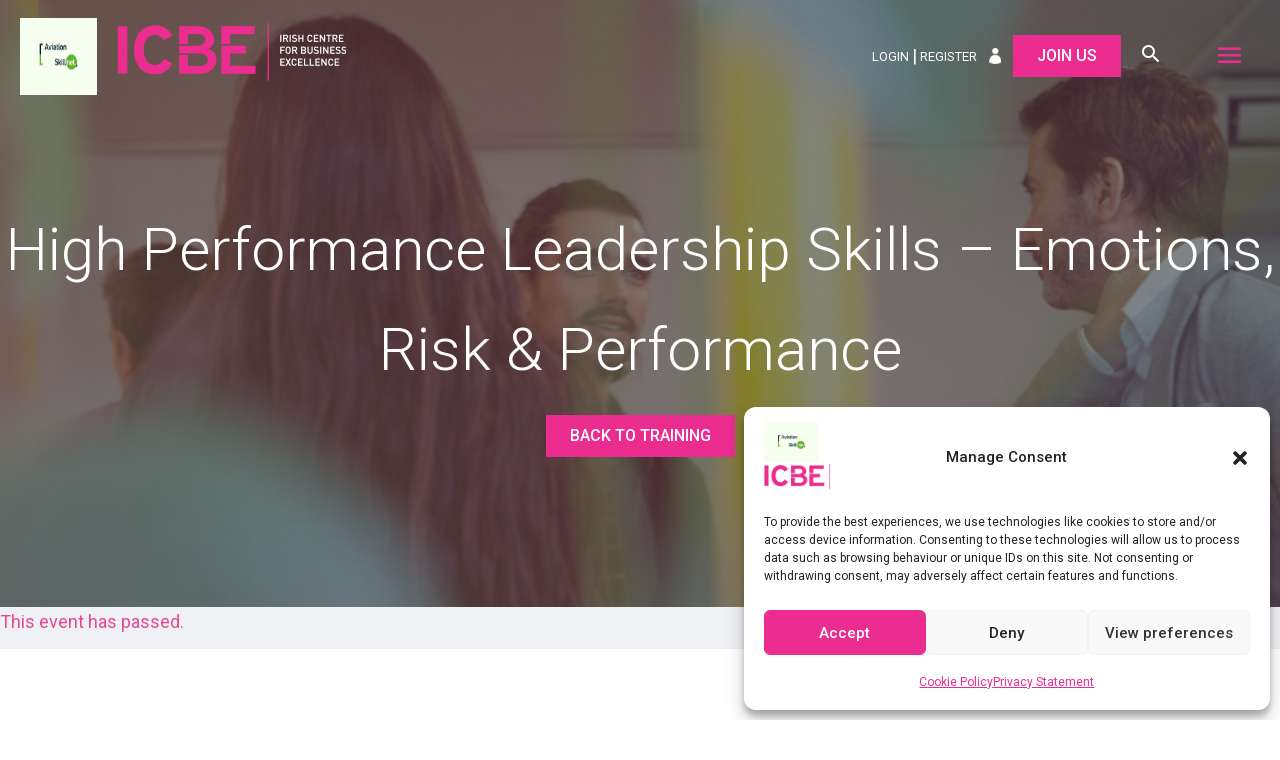

--- FILE ---
content_type: text/html; charset=UTF-8
request_url: https://icbe.ie/event/high-performance-leadership-skills-emotions-risk-performance-2/
body_size: 48021
content:
<!DOCTYPE html>
<html lang="en-GB">
<head>
<meta charset="UTF-8">
<script>
var gform;gform||(document.addEventListener("gform_main_scripts_loaded",function(){gform.scriptsLoaded=!0}),document.addEventListener("gform/theme/scripts_loaded",function(){gform.themeScriptsLoaded=!0}),window.addEventListener("DOMContentLoaded",function(){gform.domLoaded=!0}),gform={domLoaded:!1,scriptsLoaded:!1,themeScriptsLoaded:!1,isFormEditor:()=>"function"==typeof InitializeEditor,callIfLoaded:function(o){return!(!gform.domLoaded||!gform.scriptsLoaded||!gform.themeScriptsLoaded&&!gform.isFormEditor()||(gform.isFormEditor()&&console.warn("The use of gform.initializeOnLoaded() is deprecated in the form editor context and will be removed in Gravity Forms 3.1."),o(),0))},initializeOnLoaded:function(o){gform.callIfLoaded(o)||(document.addEventListener("gform_main_scripts_loaded",()=>{gform.scriptsLoaded=!0,gform.callIfLoaded(o)}),document.addEventListener("gform/theme/scripts_loaded",()=>{gform.themeScriptsLoaded=!0,gform.callIfLoaded(o)}),window.addEventListener("DOMContentLoaded",()=>{gform.domLoaded=!0,gform.callIfLoaded(o)}))},hooks:{action:{},filter:{}},addAction:function(o,r,e,t){gform.addHook("action",o,r,e,t)},addFilter:function(o,r,e,t){gform.addHook("filter",o,r,e,t)},doAction:function(o){gform.doHook("action",o,arguments)},applyFilters:function(o){return gform.doHook("filter",o,arguments)},removeAction:function(o,r){gform.removeHook("action",o,r)},removeFilter:function(o,r,e){gform.removeHook("filter",o,r,e)},addHook:function(o,r,e,t,n){null==gform.hooks[o][r]&&(gform.hooks[o][r]=[]);var d=gform.hooks[o][r];null==n&&(n=r+"_"+d.length),gform.hooks[o][r].push({tag:n,callable:e,priority:t=null==t?10:t})},doHook:function(r,o,e){var t;if(e=Array.prototype.slice.call(e,1),null!=gform.hooks[r][o]&&((o=gform.hooks[r][o]).sort(function(o,r){return o.priority-r.priority}),o.forEach(function(o){"function"!=typeof(t=o.callable)&&(t=window[t]),"action"==r?t.apply(null,e):e[0]=t.apply(null,e)})),"filter"==r)return e[0]},removeHook:function(o,r,t,n){var e;null!=gform.hooks[o][r]&&(e=(e=gform.hooks[o][r]).filter(function(o,r,e){return!!(null!=n&&n!=o.tag||null!=t&&t!=o.priority)}),gform.hooks[o][r]=e)}});
</script>

<meta name="viewport" content="width=device-width, initial-scale=1">
<link rel="profile" href="https://gmpg.org/xfn/11">

<link rel='stylesheet' id='tribe-events-views-v2-bootstrap-datepicker-styles-css' href='https://icbe.ie/wp-content/plugins/the-events-calendar/vendor/bootstrap-datepicker/css/bootstrap-datepicker.standalone.min.css?ver=6.15.14' media='all' />
<link rel='stylesheet' id='tec-variables-skeleton-css' href='https://icbe.ie/wp-content/plugins/event-tickets/common/build/css/variables-skeleton.css?ver=6.10.1' media='all' />
<link rel='stylesheet' id='tribe-common-skeleton-style-css' href='https://icbe.ie/wp-content/plugins/event-tickets/common/build/css/common-skeleton.css?ver=6.10.1' media='all' />
<link rel='stylesheet' id='tribe-tooltipster-css-css' href='https://icbe.ie/wp-content/plugins/event-tickets/common/vendor/tooltipster/tooltipster.bundle.min.css?ver=6.10.1' media='all' />
<link rel='stylesheet' id='tribe-events-views-v2-skeleton-css' href='https://icbe.ie/wp-content/plugins/the-events-calendar/build/css/views-skeleton.css?ver=6.15.14' media='all' />
<link rel='stylesheet' id='tec-variables-full-css' href='https://icbe.ie/wp-content/plugins/event-tickets/common/build/css/variables-full.css?ver=6.10.1' media='all' />
<link rel='stylesheet' id='tribe-common-full-style-css' href='https://icbe.ie/wp-content/plugins/event-tickets/common/build/css/common-full.css?ver=6.10.1' media='all' />
<link rel='stylesheet' id='tribe-events-views-v2-full-css' href='https://icbe.ie/wp-content/plugins/the-events-calendar/build/css/views-full.css?ver=6.15.14' media='all' />
<link rel='stylesheet' id='tribe-events-views-v2-print-css' href='https://icbe.ie/wp-content/plugins/the-events-calendar/build/css/views-print.css?ver=6.15.14' media='print' />
<meta name='robots' content='index, follow, max-image-preview:large, max-snippet:-1, max-video-preview:-1' />

	<!-- This site is optimized with the Yoast SEO plugin v26.7 - https://yoast.com/wordpress/plugins/seo/ -->
	<title>High Performance Leadership Skills – Emotions, Risk &amp; Performance | ICBE | Irish Centre for Business Excellence Network</title>
	<link rel="canonical" href="https://icbe.ie/event/high-performance-leadership-skills-emotions-risk-performance-2/" />
	<meta property="og:locale" content="en_GB" />
	<meta property="og:type" content="article" />
	<meta property="og:title" content="High Performance Leadership Skills – Emotions, Risk &amp; Performance | ICBE | Irish Centre for Business Excellence Network" />
	<meta property="og:description" content="Aviation Skillnet and ICBE Business Excellence Skillnet are delighted to roll out five impactful, interactive and engaging 90-minute online learning sessions to provide emerging and newly appointed managers with a [&hellip;]" />
	<meta property="og:url" content="https://icbe.ie/event/high-performance-leadership-skills-emotions-risk-performance-2/" />
	<meta property="og:site_name" content="ICBE | Irish Centre for Business Excellence Network" />
	<meta property="article:modified_time" content="2023-08-26T07:12:51+00:00" />
	<meta property="og:image" content="https://icbe.ie/wp-content/uploads/2023/05/Simon-Haigh2--300x300.jpg" />
	<meta name="twitter:card" content="summary_large_image" />
	<meta name="twitter:label1" content="Estimated reading time" />
	<meta name="twitter:data1" content="2 minutes" />
	<script type="application/ld+json" class="yoast-schema-graph">{"@context":"https://schema.org","@graph":[{"@type":"WebPage","@id":"https://icbe.ie/event/high-performance-leadership-skills-emotions-risk-performance-2/","url":"https://icbe.ie/event/high-performance-leadership-skills-emotions-risk-performance-2/","name":"High Performance Leadership Skills – Emotions, Risk & Performance | ICBE | Irish Centre for Business Excellence Network","isPartOf":{"@id":"https://icbe.ie/#website"},"primaryImageOfPage":{"@id":"https://icbe.ie/event/high-performance-leadership-skills-emotions-risk-performance-2/#primaryimage"},"image":{"@id":"https://icbe.ie/event/high-performance-leadership-skills-emotions-risk-performance-2/#primaryimage"},"thumbnailUrl":"https://icbe.ie/wp-content/uploads/2023/05/Simon-Haigh2--300x300.jpg","datePublished":"2023-08-26T06:55:12+00:00","dateModified":"2023-08-26T07:12:51+00:00","breadcrumb":{"@id":"https://icbe.ie/event/high-performance-leadership-skills-emotions-risk-performance-2/#breadcrumb"},"inLanguage":"en-GB","potentialAction":[{"@type":"ReadAction","target":["https://icbe.ie/event/high-performance-leadership-skills-emotions-risk-performance-2/"]}]},{"@type":"ImageObject","inLanguage":"en-GB","@id":"https://icbe.ie/event/high-performance-leadership-skills-emotions-risk-performance-2/#primaryimage","url":"https://icbe.ie/wp-content/uploads/2023/05/Simon-Haigh2-.jpg","contentUrl":"https://icbe.ie/wp-content/uploads/2023/05/Simon-Haigh2-.jpg","width":512,"height":512},{"@type":"BreadcrumbList","@id":"https://icbe.ie/event/high-performance-leadership-skills-emotions-risk-performance-2/#breadcrumb","itemListElement":[{"@type":"ListItem","position":1,"name":"Home","item":"https://icbe.ie/"},{"@type":"ListItem","position":2,"name":"Events","item":"https://icbe.ie/events/"},{"@type":"ListItem","position":3,"name":"High Performance Leadership Skills – Emotions, Risk &#038; Performance"}]},{"@type":"WebSite","@id":"https://icbe.ie/#website","url":"https://icbe.ie/","name":"ICBE | Irish Centre for Business Excellence Network","description":"","publisher":{"@id":"https://icbe.ie/#organization"},"potentialAction":[{"@type":"SearchAction","target":{"@type":"EntryPoint","urlTemplate":"https://icbe.ie/?s={search_term_string}"},"query-input":{"@type":"PropertyValueSpecification","valueRequired":true,"valueName":"search_term_string"}}],"inLanguage":"en-GB"},{"@type":"Organization","@id":"https://icbe.ie/#organization","name":"Irish Centre for Business Excellence","url":"https://icbe.ie/","logo":{"@type":"ImageObject","inLanguage":"en-GB","@id":"https://icbe.ie/#/schema/logo/image/","url":"https://icbe.ie/wp-content/uploads/2020/04/logo.png","contentUrl":"https://icbe.ie/wp-content/uploads/2020/04/logo.png","width":230,"height":83,"caption":"Irish Centre for Business Excellence"},"image":{"@id":"https://icbe.ie/#/schema/logo/image/"}},{"@type":"Event","name":"High Performance Leadership Skills – Emotions, Risk &#038; Performance","description":"Aviation Skillnet and ICBE Business Excellence Skillnet are delighted to roll out five impactful, interactive and engaging 90-minute online learning sessions to provide emerging and newly appointed managers with a [&hellip;]","url":"https://icbe.ie/event/high-performance-leadership-skills-emotions-risk-performance-2/","eventAttendanceMode":"https://schema.org/OfflineEventAttendanceMode","eventStatus":"https://schema.org/EventScheduled","startDate":"2023-10-16T10:00:00+01:00","endDate":"2023-10-16T11:30:00+01:00","@id":"https://icbe.ie/event/high-performance-leadership-skills-emotions-risk-performance-2/#event","mainEntityOfPage":{"@id":"https://icbe.ie/event/high-performance-leadership-skills-emotions-risk-performance-2/"}}]}</script>
	<!-- / Yoast SEO plugin. -->


<link rel='dns-prefetch' href='//fonts.googleapis.com' />
<link rel="alternate" type="application/rss+xml" title="ICBE | Irish Centre for Business Excellence Network &raquo; Feed" href="https://icbe.ie/feed/" />
<link rel="alternate" type="application/rss+xml" title="ICBE | Irish Centre for Business Excellence Network &raquo; Comments Feed" href="https://icbe.ie/comments/feed/" />
<link rel="alternate" type="text/calendar" title="ICBE | Irish Centre for Business Excellence Network &raquo; iCal Feed" href="https://icbe.ie/events/?ical=1" />
<link rel="alternate" title="oEmbed (JSON)" type="application/json+oembed" href="https://icbe.ie/wp-json/oembed/1.0/embed?url=https%3A%2F%2Ficbe.ie%2Fevent%2Fhigh-performance-leadership-skills-emotions-risk-performance-2%2F" />
<link rel="alternate" title="oEmbed (XML)" type="text/xml+oembed" href="https://icbe.ie/wp-json/oembed/1.0/embed?url=https%3A%2F%2Ficbe.ie%2Fevent%2Fhigh-performance-leadership-skills-emotions-risk-performance-2%2F&#038;format=xml" />
<link rel="preload" href="https://icbe.ie/wp-content/plugins/bb-plugin/fonts/fontawesome/5.15.4/webfonts/fa-brands-400.woff2" as="font" type="font/woff2" crossorigin="anonymous">
<style id='wp-img-auto-sizes-contain-inline-css'>
img:is([sizes=auto i],[sizes^="auto," i]){contain-intrinsic-size:3000px 1500px}
/*# sourceURL=wp-img-auto-sizes-contain-inline-css */
</style>

<link rel='stylesheet' id='astra-bb-builder-css' href='https://icbe.ie/wp-content/themes/astra/assets/css/minified/compatibility/page-builder/bb-plugin.min.css?ver=4.12.0' media='all' />
<link rel='stylesheet' id='astra-theme-css-css' href='https://icbe.ie/wp-content/themes/astra/assets/css/minified/style.min.css?ver=4.12.0' media='all' />
<style id='astra-theme-css-inline-css'>
.ast-no-sidebar .entry-content .alignfull {margin-left: calc( -50vw + 50%);margin-right: calc( -50vw + 50%);max-width: 100vw;width: 100vw;}.ast-no-sidebar .entry-content .alignwide {margin-left: calc(-41vw + 50%);margin-right: calc(-41vw + 50%);max-width: unset;width: unset;}.ast-no-sidebar .entry-content .alignfull .alignfull,.ast-no-sidebar .entry-content .alignfull .alignwide,.ast-no-sidebar .entry-content .alignwide .alignfull,.ast-no-sidebar .entry-content .alignwide .alignwide,.ast-no-sidebar .entry-content .wp-block-column .alignfull,.ast-no-sidebar .entry-content .wp-block-column .alignwide{width: 100%;margin-left: auto;margin-right: auto;}.wp-block-gallery,.blocks-gallery-grid {margin: 0;}.wp-block-separator {max-width: 100px;}.wp-block-separator.is-style-wide,.wp-block-separator.is-style-dots {max-width: none;}.entry-content .has-2-columns .wp-block-column:first-child {padding-right: 10px;}.entry-content .has-2-columns .wp-block-column:last-child {padding-left: 10px;}@media (max-width: 782px) {.entry-content .wp-block-columns .wp-block-column {flex-basis: 100%;}.entry-content .has-2-columns .wp-block-column:first-child {padding-right: 0;}.entry-content .has-2-columns .wp-block-column:last-child {padding-left: 0;}}body .entry-content .wp-block-latest-posts {margin-left: 0;}body .entry-content .wp-block-latest-posts li {list-style: none;}.ast-no-sidebar .ast-container .entry-content .wp-block-latest-posts {margin-left: 0;}.ast-header-break-point .entry-content .alignwide {margin-left: auto;margin-right: auto;}.entry-content .blocks-gallery-item img {margin-bottom: auto;}.wp-block-pullquote {border-top: 4px solid #555d66;border-bottom: 4px solid #555d66;color: #40464d;}:root{--ast-post-nav-space:0;--ast-container-default-xlg-padding:6.67em;--ast-container-default-lg-padding:5.67em;--ast-container-default-slg-padding:4.34em;--ast-container-default-md-padding:3.34em;--ast-container-default-sm-padding:6.67em;--ast-container-default-xs-padding:2.4em;--ast-container-default-xxs-padding:1.4em;--ast-code-block-background:#EEEEEE;--ast-comment-inputs-background:#FAFAFA;--ast-normal-container-width:1150px;--ast-narrow-container-width:750px;--ast-blog-title-font-weight:normal;--ast-blog-meta-weight:inherit;--ast-global-color-primary:var(--ast-global-color-5);--ast-global-color-secondary:var(--ast-global-color-4);--ast-global-color-alternate-background:var(--ast-global-color-7);--ast-global-color-subtle-background:var(--ast-global-color-6);--ast-bg-style-guide:var( --ast-global-color-secondary,--ast-global-color-5 );--ast-shadow-style-guide:0px 0px 4px 0 #00000057;--ast-global-dark-bg-style:#fff;--ast-global-dark-lfs:#fbfbfb;--ast-widget-bg-color:#fafafa;--ast-wc-container-head-bg-color:#fbfbfb;--ast-title-layout-bg:#eeeeee;--ast-search-border-color:#e7e7e7;--ast-lifter-hover-bg:#e6e6e6;--ast-gallery-block-color:#000;--srfm-color-input-label:var(--ast-global-color-2);}html{font-size:93.75%;}a,.page-title{color:var(--ast-global-color-0);}a:hover,a:focus{color:var(--ast-global-color-1);}body,button,input,select,textarea,.ast-button,.ast-custom-button{font-family:-apple-system,BlinkMacSystemFont,Segoe UI,Roboto,Oxygen-Sans,Ubuntu,Cantarell,Helvetica Neue,sans-serif;font-weight:inherit;font-size:15px;font-size:1rem;line-height:var(--ast-body-line-height,1.65em);}blockquote{color:var(--ast-global-color-3);}.ast-site-identity .site-title a{color:var(--ast-global-color-2);}.site-title{font-size:35px;font-size:2.3333333333333rem;display:none;}.site-header .site-description{font-size:15px;font-size:1rem;display:none;}.entry-title{font-size:26px;font-size:1.7333333333333rem;}.archive .ast-article-post .ast-article-inner,.blog .ast-article-post .ast-article-inner,.archive .ast-article-post .ast-article-inner:hover,.blog .ast-article-post .ast-article-inner:hover{overflow:hidden;}h1,.entry-content :where(h1){font-size:40px;font-size:2.6666666666667rem;line-height:1.4em;}h2,.entry-content :where(h2){font-size:32px;font-size:2.1333333333333rem;line-height:1.3em;}h3,.entry-content :where(h3){font-size:26px;font-size:1.7333333333333rem;line-height:1.3em;}h4,.entry-content :where(h4){font-size:24px;font-size:1.6rem;line-height:1.2em;}h5,.entry-content :where(h5){font-size:20px;font-size:1.3333333333333rem;line-height:1.2em;}h6,.entry-content :where(h6){font-size:16px;font-size:1.0666666666667rem;line-height:1.25em;}::selection{background-color:var(--ast-global-color-0);color:#ffffff;}body,h1,h2,h3,h4,h5,h6,.entry-title a,.entry-content :where(h1,h2,h3,h4,h5,h6){color:var(--ast-global-color-3);}.tagcloud a:hover,.tagcloud a:focus,.tagcloud a.current-item{color:#ffffff;border-color:var(--ast-global-color-0);background-color:var(--ast-global-color-0);}input:focus,input[type="text"]:focus,input[type="email"]:focus,input[type="url"]:focus,input[type="password"]:focus,input[type="reset"]:focus,input[type="search"]:focus,textarea:focus{border-color:var(--ast-global-color-0);}input[type="radio"]:checked,input[type=reset],input[type="checkbox"]:checked,input[type="checkbox"]:hover:checked,input[type="checkbox"]:focus:checked,input[type=range]::-webkit-slider-thumb{border-color:var(--ast-global-color-0);background-color:var(--ast-global-color-0);box-shadow:none;}.site-footer a:hover + .post-count,.site-footer a:focus + .post-count{background:var(--ast-global-color-0);border-color:var(--ast-global-color-0);}.single .nav-links .nav-previous,.single .nav-links .nav-next{color:var(--ast-global-color-0);}.entry-meta,.entry-meta *{line-height:1.45;color:var(--ast-global-color-0);}.entry-meta a:not(.ast-button):hover,.entry-meta a:not(.ast-button):hover *,.entry-meta a:not(.ast-button):focus,.entry-meta a:not(.ast-button):focus *,.page-links > .page-link,.page-links .page-link:hover,.post-navigation a:hover{color:var(--ast-global-color-1);}#cat option,.secondary .calendar_wrap thead a,.secondary .calendar_wrap thead a:visited{color:var(--ast-global-color-0);}.secondary .calendar_wrap #today,.ast-progress-val span{background:var(--ast-global-color-0);}.secondary a:hover + .post-count,.secondary a:focus + .post-count{background:var(--ast-global-color-0);border-color:var(--ast-global-color-0);}.calendar_wrap #today > a{color:#ffffff;}.page-links .page-link,.single .post-navigation a{color:var(--ast-global-color-0);}.ast-search-menu-icon .search-form button.search-submit{padding:0 4px;}.ast-search-menu-icon form.search-form{padding-right:0;}.ast-header-search .ast-search-menu-icon.ast-dropdown-active .search-form,.ast-header-search .ast-search-menu-icon.ast-dropdown-active .search-field:focus{transition:all 0.2s;}.search-form input.search-field:focus{outline:none;}.widget-title,.widget .wp-block-heading{font-size:21px;font-size:1.4rem;color:var(--ast-global-color-3);}.single .ast-author-details .author-title{color:var(--ast-global-color-1);}.ast-search-menu-icon.slide-search a:focus-visible:focus-visible,.astra-search-icon:focus-visible,#close:focus-visible,a:focus-visible,.ast-menu-toggle:focus-visible,.site .skip-link:focus-visible,.wp-block-loginout input:focus-visible,.wp-block-search.wp-block-search__button-inside .wp-block-search__inside-wrapper,.ast-header-navigation-arrow:focus-visible,.woocommerce .wc-proceed-to-checkout > .checkout-button:focus-visible,.woocommerce .woocommerce-MyAccount-navigation ul li a:focus-visible,.ast-orders-table__row .ast-orders-table__cell:focus-visible,.woocommerce .woocommerce-order-details .order-again > .button:focus-visible,.woocommerce .woocommerce-message a.button.wc-forward:focus-visible,.woocommerce #minus_qty:focus-visible,.woocommerce #plus_qty:focus-visible,a#ast-apply-coupon:focus-visible,.woocommerce .woocommerce-info a:focus-visible,.woocommerce .astra-shop-summary-wrap a:focus-visible,.woocommerce a.wc-forward:focus-visible,#ast-apply-coupon:focus-visible,.woocommerce-js .woocommerce-mini-cart-item a.remove:focus-visible,#close:focus-visible,.button.search-submit:focus-visible,#search_submit:focus,.normal-search:focus-visible,.ast-header-account-wrap:focus-visible,.woocommerce .ast-on-card-button.ast-quick-view-trigger:focus,.astra-cart-drawer-close:focus,.ast-single-variation:focus,.ast-woocommerce-product-gallery__image:focus,.ast-button:focus,.woocommerce-product-gallery--with-images [data-controls="prev"]:focus-visible,.woocommerce-product-gallery--with-images [data-controls="next"]:focus-visible,.ast-builder-button-wrap:has(.ast-custom-button-link:focus),.ast-builder-button-wrap .ast-custom-button-link:focus{outline-style:dotted;outline-color:inherit;outline-width:thin;}input:focus,input[type="text"]:focus,input[type="email"]:focus,input[type="url"]:focus,input[type="password"]:focus,input[type="reset"]:focus,input[type="search"]:focus,input[type="number"]:focus,textarea:focus,.wp-block-search__input:focus,[data-section="section-header-mobile-trigger"] .ast-button-wrap .ast-mobile-menu-trigger-minimal:focus,.ast-mobile-popup-drawer.active .menu-toggle-close:focus,.woocommerce-ordering select.orderby:focus,#ast-scroll-top:focus,#coupon_code:focus,.woocommerce-page #comment:focus,.woocommerce #reviews #respond input#submit:focus,.woocommerce a.add_to_cart_button:focus,.woocommerce .button.single_add_to_cart_button:focus,.woocommerce .woocommerce-cart-form button:focus,.woocommerce .woocommerce-cart-form__cart-item .quantity .qty:focus,.woocommerce .woocommerce-billing-fields .woocommerce-billing-fields__field-wrapper .woocommerce-input-wrapper > .input-text:focus,.woocommerce #order_comments:focus,.woocommerce #place_order:focus,.woocommerce .woocommerce-address-fields .woocommerce-address-fields__field-wrapper .woocommerce-input-wrapper > .input-text:focus,.woocommerce .woocommerce-MyAccount-content form button:focus,.woocommerce .woocommerce-MyAccount-content .woocommerce-EditAccountForm .woocommerce-form-row .woocommerce-Input.input-text:focus,.woocommerce .ast-woocommerce-container .woocommerce-pagination ul.page-numbers li a:focus,body #content .woocommerce form .form-row .select2-container--default .select2-selection--single:focus,#ast-coupon-code:focus,.woocommerce.woocommerce-js .quantity input[type=number]:focus,.woocommerce-js .woocommerce-mini-cart-item .quantity input[type=number]:focus,.woocommerce p#ast-coupon-trigger:focus{border-style:dotted;border-color:inherit;border-width:thin;}input{outline:none;}.woocommerce-js input[type=text]:focus,.woocommerce-js input[type=email]:focus,.woocommerce-js textarea:focus,input[type=number]:focus,.comments-area textarea#comment:focus,.comments-area textarea#comment:active,.comments-area .ast-comment-formwrap input[type="text"]:focus,.comments-area .ast-comment-formwrap input[type="text"]:active{outline-style:unset;outline-color:inherit;outline-width:thin;}.main-header-menu .menu-link,.ast-header-custom-item a{color:var(--ast-global-color-3);}.main-header-menu .menu-item:hover > .menu-link,.main-header-menu .menu-item:hover > .ast-menu-toggle,.main-header-menu .ast-masthead-custom-menu-items a:hover,.main-header-menu .menu-item.focus > .menu-link,.main-header-menu .menu-item.focus > .ast-menu-toggle,.main-header-menu .current-menu-item > .menu-link,.main-header-menu .current-menu-ancestor > .menu-link,.main-header-menu .current-menu-item > .ast-menu-toggle,.main-header-menu .current-menu-ancestor > .ast-menu-toggle{color:var(--ast-global-color-0);}.header-main-layout-3 .ast-main-header-bar-alignment{margin-right:auto;}.header-main-layout-2 .site-header-section-left .ast-site-identity{text-align:left;}.ast-logo-title-inline .site-logo-img{padding-right:1em;}.site-logo-img img{ transition:all 0.2s linear;}body .ast-oembed-container *{position:absolute;top:0;width:100%;height:100%;left:0;}body .wp-block-embed-pocket-casts .ast-oembed-container *{position:unset;}.ast-header-break-point .ast-mobile-menu-buttons-minimal.menu-toggle{background:transparent;color:var(--ast-global-color-0);}.ast-header-break-point .ast-mobile-menu-buttons-outline.menu-toggle{background:transparent;border:1px solid var(--ast-global-color-0);color:var(--ast-global-color-0);}.ast-header-break-point .ast-mobile-menu-buttons-fill.menu-toggle{background:var(--ast-global-color-0);}.ast-single-post-featured-section + article {margin-top: 2em;}.site-content .ast-single-post-featured-section img {width: 100%;overflow: hidden;object-fit: cover;}.site > .ast-single-related-posts-container {margin-top: 0;}@media (min-width: 922px) {.ast-desktop .ast-container--narrow {max-width: var(--ast-narrow-container-width);margin: 0 auto;}}.ast-page-builder-template .hentry {margin: 0;}.ast-page-builder-template .site-content > .ast-container {max-width: 100%;padding: 0;}.ast-page-builder-template .site .site-content #primary {padding: 0;margin: 0;}.ast-page-builder-template .no-results {text-align: center;margin: 4em auto;}.ast-page-builder-template .ast-pagination {padding: 2em;}.ast-page-builder-template .entry-header.ast-no-title.ast-no-thumbnail {margin-top: 0;}.ast-page-builder-template .entry-header.ast-header-without-markup {margin-top: 0;margin-bottom: 0;}.ast-page-builder-template .entry-header.ast-no-title.ast-no-meta {margin-bottom: 0;}.ast-page-builder-template.single .post-navigation {padding-bottom: 2em;}.ast-page-builder-template.single-post .site-content > .ast-container {max-width: 100%;}.ast-page-builder-template .entry-header {margin-top: 4em;margin-left: auto;margin-right: auto;padding-left: 20px;padding-right: 20px;}.single.ast-page-builder-template .entry-header {padding-left: 20px;padding-right: 20px;}.ast-page-builder-template .ast-archive-description {margin: 4em auto 0;padding-left: 20px;padding-right: 20px;}.ast-page-builder-template.ast-no-sidebar .entry-content .alignwide {margin-left: 0;margin-right: 0;}.footer-adv .footer-adv-overlay{border-top-style:solid;border-top-color:#7a7a7a;}@media( max-width: 420px ) {.single .nav-links .nav-previous,.single .nav-links .nav-next {width: 100%;text-align: center;}}.wp-block-buttons.aligncenter{justify-content:center;}@media (max-width:782px){.entry-content .wp-block-columns .wp-block-column{margin-left:0px;}}.wp-block-image.aligncenter{margin-left:auto;margin-right:auto;}.wp-block-table.aligncenter{margin-left:auto;margin-right:auto;}.wp-block-buttons .wp-block-button.is-style-outline .wp-block-button__link.wp-element-button,.ast-outline-button,.wp-block-uagb-buttons-child .uagb-buttons-repeater.ast-outline-button{border-top-width:2px;border-right-width:2px;border-bottom-width:2px;border-left-width:2px;font-family:inherit;font-weight:inherit;line-height:1em;}.wp-block-button .wp-block-button__link.wp-element-button.is-style-outline:not(.has-background),.wp-block-button.is-style-outline>.wp-block-button__link.wp-element-button:not(.has-background),.ast-outline-button{background-color:transparent;}.entry-content[data-ast-blocks-layout] > figure{margin-bottom:1em;}.review-rating{display:flex;align-items:center;order:2;}@media (max-width:921px){.ast-left-sidebar #content > .ast-container{display:flex;flex-direction:column-reverse;width:100%;}.ast-separate-container .ast-article-post,.ast-separate-container .ast-article-single{padding:1.5em 2.14em;}.ast-author-box img.avatar{margin:20px 0 0 0;}}@media (min-width:922px){.ast-separate-container.ast-right-sidebar #primary,.ast-separate-container.ast-left-sidebar #primary{border:0;}.search-no-results.ast-separate-container #primary{margin-bottom:4em;}}.wp-block-button .wp-block-button__link{color:#ffffff;}.wp-block-button .wp-block-button__link:hover,.wp-block-button .wp-block-button__link:focus{color:#ffffff;background-color:var(--ast-global-color-1);border-color:var(--ast-global-color-1);}.wp-block-button .wp-block-button__link{border-top-width:0;border-right-width:0;border-left-width:0;border-bottom-width:0;border-color:var(--ast-global-color-0);background-color:var(--ast-global-color-0);color:#ffffff;font-family:inherit;font-weight:inherit;line-height:1em;padding-top:10px;padding-right:40px;padding-bottom:10px;padding-left:40px;}.menu-toggle,button,.ast-button,.ast-custom-button,.button,input#submit,input[type="button"],input[type="submit"],input[type="reset"]{border-style:solid;border-top-width:0;border-right-width:0;border-left-width:0;border-bottom-width:0;color:#ffffff;border-color:var(--ast-global-color-0);background-color:var(--ast-global-color-0);padding-top:10px;padding-right:40px;padding-bottom:10px;padding-left:40px;font-family:inherit;font-weight:inherit;line-height:1em;}button:focus,.menu-toggle:hover,button:hover,.ast-button:hover,.ast-custom-button:hover .button:hover,.ast-custom-button:hover ,input[type=reset]:hover,input[type=reset]:focus,input#submit:hover,input#submit:focus,input[type="button"]:hover,input[type="button"]:focus,input[type="submit"]:hover,input[type="submit"]:focus{color:#ffffff;background-color:var(--ast-global-color-1);border-color:var(--ast-global-color-1);}@media (max-width:921px){.ast-mobile-header-stack .main-header-bar .ast-search-menu-icon{display:inline-block;}.ast-header-break-point.ast-header-custom-item-outside .ast-mobile-header-stack .main-header-bar .ast-search-icon{margin:0;}.ast-comment-avatar-wrap img{max-width:2.5em;}.ast-comment-meta{padding:0 1.8888em 1.3333em;}.ast-separate-container .ast-comment-list li.depth-1{padding:1.5em 2.14em;}.ast-separate-container .comment-respond{padding:2em 2.14em;}}@media (min-width:544px){.ast-container{max-width:100%;}}@media (max-width:544px){.ast-separate-container .ast-article-post,.ast-separate-container .ast-article-single,.ast-separate-container .comments-title,.ast-separate-container .ast-archive-description{padding:1.5em 1em;}.ast-separate-container #content .ast-container{padding-left:0.54em;padding-right:0.54em;}.ast-separate-container .ast-comment-list .bypostauthor{padding:.5em;}.ast-search-menu-icon.ast-dropdown-active .search-field{width:170px;}.site-branding img,.site-header .site-logo-img .custom-logo-link img{max-width:100%;}} #ast-mobile-header .ast-site-header-cart-li a{pointer-events:none;}@media (min-width:545px){.ast-page-builder-template .comments-area,.single.ast-page-builder-template .entry-header,.single.ast-page-builder-template .post-navigation,.single.ast-page-builder-template .ast-single-related-posts-container{max-width:1190px;margin-left:auto;margin-right:auto;}}.ast-no-sidebar.ast-separate-container .entry-content .alignfull {margin-left: -6.67em;margin-right: -6.67em;width: auto;}@media (max-width: 1200px) {.ast-no-sidebar.ast-separate-container .entry-content .alignfull {margin-left: -2.4em;margin-right: -2.4em;}}@media (max-width: 768px) {.ast-no-sidebar.ast-separate-container .entry-content .alignfull {margin-left: -2.14em;margin-right: -2.14em;}}@media (max-width: 544px) {.ast-no-sidebar.ast-separate-container .entry-content .alignfull {margin-left: -1em;margin-right: -1em;}}.ast-no-sidebar.ast-separate-container .entry-content .alignwide {margin-left: -20px;margin-right: -20px;}.ast-no-sidebar.ast-separate-container .entry-content .wp-block-column .alignfull,.ast-no-sidebar.ast-separate-container .entry-content .wp-block-column .alignwide {margin-left: auto;margin-right: auto;width: 100%;}@media (max-width:921px){.site-title{display:none;}.site-header .site-description{display:none;}h1,.entry-content :where(h1){font-size:30px;}h2,.entry-content :where(h2){font-size:25px;}h3,.entry-content :where(h3){font-size:20px;}}@media (max-width:544px){.site-title{display:none;}.site-header .site-description{display:none;}h1,.entry-content :where(h1){font-size:30px;}h2,.entry-content :where(h2){font-size:25px;}h3,.entry-content :where(h3){font-size:20px;}header .custom-logo-link img,.ast-header-break-point .site-branding img,.ast-header-break-point .custom-logo-link img{max-width:101px;width:101px;}.astra-logo-svg{width:101px;}.ast-header-break-point .site-logo-img .custom-mobile-logo-link img{max-width:101px;}}@media (max-width:921px){html{font-size:85.5%;}}@media (max-width:544px){html{font-size:85.5%;}}@media (min-width:922px){.ast-container{max-width:1190px;}}@font-face {font-family: "Astra";src: url(https://icbe.ie/wp-content/themes/astra/assets/fonts/astra.woff) format("woff"),url(https://icbe.ie/wp-content/themes/astra/assets/fonts/astra.ttf) format("truetype"),url(https://icbe.ie/wp-content/themes/astra/assets/fonts/astra.svg#astra) format("svg");font-weight: normal;font-style: normal;font-display: fallback;}@media (max-width:1300px) {.main-header-bar .main-header-bar-navigation{display:none;}}.ast-desktop .main-header-menu.submenu-with-border .sub-menu,.ast-desktop .main-header-menu.submenu-with-border .astra-full-megamenu-wrapper{border-color:var(--ast-global-color-0);}.ast-desktop .main-header-menu.submenu-with-border .sub-menu{border-top-width:2px;border-style:solid;}.ast-desktop .main-header-menu.submenu-with-border .sub-menu .sub-menu{top:-2px;}.ast-desktop .main-header-menu.submenu-with-border .sub-menu .menu-link,.ast-desktop .main-header-menu.submenu-with-border .children .menu-link{border-bottom-width:0px;border-style:solid;border-color:#eaeaea;}@media (min-width:922px){.main-header-menu .sub-menu .menu-item.ast-left-align-sub-menu:hover > .sub-menu,.main-header-menu .sub-menu .menu-item.ast-left-align-sub-menu.focus > .sub-menu{margin-left:-0px;}}.site .comments-area{padding-bottom:3em;}.ast-header-break-point.ast-header-custom-item-inside .main-header-bar .main-header-bar-navigation .ast-search-icon {display: block;}.ast-header-break-point.ast-header-custom-item-inside .main-header-bar .ast-search-menu-icon .search-form {padding: 0;display: block;overflow: hidden;}.ast-header-break-point .ast-header-custom-item .widget:last-child {margin-bottom: 1em;}.ast-header-custom-item .widget {margin: 0.5em;display: inline-block;vertical-align: middle;}.ast-header-custom-item .widget p {margin-bottom: 0;}.ast-header-custom-item .widget li {width: auto;}.ast-header-custom-item-inside .button-custom-menu-item .menu-link {display: none;}.ast-header-custom-item-inside.ast-header-break-point .button-custom-menu-item .ast-custom-button-link {display: none;}.ast-header-custom-item-inside.ast-header-break-point .button-custom-menu-item .menu-link {display: block;}.ast-header-break-point.ast-header-custom-item-outside .main-header-bar .ast-search-icon {margin-right: 1em;}.ast-header-break-point.ast-header-custom-item-inside .main-header-bar .ast-search-menu-icon .search-field,.ast-header-break-point.ast-header-custom-item-inside .main-header-bar .ast-search-menu-icon.ast-inline-search .search-field {width: 100%;padding-right: 5.5em;}.ast-header-break-point.ast-header-custom-item-inside .main-header-bar .ast-search-menu-icon .search-submit {display: block;position: absolute;height: 100%;top: 0;right: 0;padding: 0 1em;border-radius: 0;}.ast-header-break-point .ast-header-custom-item .ast-masthead-custom-menu-items {padding-left: 20px;padding-right: 20px;margin-bottom: 1em;margin-top: 1em;}.ast-header-custom-item-inside.ast-header-break-point .button-custom-menu-item {padding-left: 0;padding-right: 0;margin-top: 0;margin-bottom: 0;}.astra-icon-down_arrow::after {content: "\e900";font-family: Astra;}.astra-icon-close::after {content: "\e5cd";font-family: Astra;}.astra-icon-drag_handle::after {content: "\e25d";font-family: Astra;}.astra-icon-format_align_justify::after {content: "\e235";font-family: Astra;}.astra-icon-menu::after {content: "\e5d2";font-family: Astra;}.astra-icon-reorder::after {content: "\e8fe";font-family: Astra;}.astra-icon-search::after {content: "\e8b6";font-family: Astra;}.astra-icon-zoom_in::after {content: "\e56b";font-family: Astra;}.astra-icon-check-circle::after {content: "\e901";font-family: Astra;}.astra-icon-shopping-cart::after {content: "\f07a";font-family: Astra;}.astra-icon-shopping-bag::after {content: "\f290";font-family: Astra;}.astra-icon-shopping-basket::after {content: "\f291";font-family: Astra;}.astra-icon-circle-o::after {content: "\e903";font-family: Astra;}.astra-icon-certificate::after {content: "\e902";font-family: Astra;}blockquote {padding: 1.2em;}:root .has-ast-global-color-0-color{color:var(--ast-global-color-0);}:root .has-ast-global-color-0-background-color{background-color:var(--ast-global-color-0);}:root .wp-block-button .has-ast-global-color-0-color{color:var(--ast-global-color-0);}:root .wp-block-button .has-ast-global-color-0-background-color{background-color:var(--ast-global-color-0);}:root .has-ast-global-color-1-color{color:var(--ast-global-color-1);}:root .has-ast-global-color-1-background-color{background-color:var(--ast-global-color-1);}:root .wp-block-button .has-ast-global-color-1-color{color:var(--ast-global-color-1);}:root .wp-block-button .has-ast-global-color-1-background-color{background-color:var(--ast-global-color-1);}:root .has-ast-global-color-2-color{color:var(--ast-global-color-2);}:root .has-ast-global-color-2-background-color{background-color:var(--ast-global-color-2);}:root .wp-block-button .has-ast-global-color-2-color{color:var(--ast-global-color-2);}:root .wp-block-button .has-ast-global-color-2-background-color{background-color:var(--ast-global-color-2);}:root .has-ast-global-color-3-color{color:var(--ast-global-color-3);}:root .has-ast-global-color-3-background-color{background-color:var(--ast-global-color-3);}:root .wp-block-button .has-ast-global-color-3-color{color:var(--ast-global-color-3);}:root .wp-block-button .has-ast-global-color-3-background-color{background-color:var(--ast-global-color-3);}:root .has-ast-global-color-4-color{color:var(--ast-global-color-4);}:root .has-ast-global-color-4-background-color{background-color:var(--ast-global-color-4);}:root .wp-block-button .has-ast-global-color-4-color{color:var(--ast-global-color-4);}:root .wp-block-button .has-ast-global-color-4-background-color{background-color:var(--ast-global-color-4);}:root .has-ast-global-color-5-color{color:var(--ast-global-color-5);}:root .has-ast-global-color-5-background-color{background-color:var(--ast-global-color-5);}:root .wp-block-button .has-ast-global-color-5-color{color:var(--ast-global-color-5);}:root .wp-block-button .has-ast-global-color-5-background-color{background-color:var(--ast-global-color-5);}:root .has-ast-global-color-6-color{color:var(--ast-global-color-6);}:root .has-ast-global-color-6-background-color{background-color:var(--ast-global-color-6);}:root .wp-block-button .has-ast-global-color-6-color{color:var(--ast-global-color-6);}:root .wp-block-button .has-ast-global-color-6-background-color{background-color:var(--ast-global-color-6);}:root .has-ast-global-color-7-color{color:var(--ast-global-color-7);}:root .has-ast-global-color-7-background-color{background-color:var(--ast-global-color-7);}:root .wp-block-button .has-ast-global-color-7-color{color:var(--ast-global-color-7);}:root .wp-block-button .has-ast-global-color-7-background-color{background-color:var(--ast-global-color-7);}:root .has-ast-global-color-8-color{color:var(--ast-global-color-8);}:root .has-ast-global-color-8-background-color{background-color:var(--ast-global-color-8);}:root .wp-block-button .has-ast-global-color-8-color{color:var(--ast-global-color-8);}:root .wp-block-button .has-ast-global-color-8-background-color{background-color:var(--ast-global-color-8);}:root{--ast-global-color-0:#0170B9;--ast-global-color-1:#3a3a3a;--ast-global-color-2:#3a3a3a;--ast-global-color-3:#4B4F58;--ast-global-color-4:#F5F5F5;--ast-global-color-5:#FFFFFF;--ast-global-color-6:#E5E5E5;--ast-global-color-7:#424242;--ast-global-color-8:#000000;}:root {--ast-border-color : #dddddd;}.ast-single-entry-banner {-js-display: flex;display: flex;flex-direction: column;justify-content: center;text-align: center;position: relative;background: var(--ast-title-layout-bg);}.ast-single-entry-banner[data-banner-layout="layout-1"] {max-width: 1150px;background: inherit;padding: 20px 0;}.ast-single-entry-banner[data-banner-width-type="custom"] {margin: 0 auto;width: 100%;}.ast-single-entry-banner + .site-content .entry-header {margin-bottom: 0;}.site .ast-author-avatar {--ast-author-avatar-size: ;}a.ast-underline-text {text-decoration: underline;}.ast-container > .ast-terms-link {position: relative;display: block;}a.ast-button.ast-badge-tax {padding: 4px 8px;border-radius: 3px;font-size: inherit;}header.entry-header{text-align:left;}header.entry-header > *:not(:last-child){margin-bottom:10px;}@media (max-width:921px){header.entry-header{text-align:left;}}@media (max-width:544px){header.entry-header{text-align:left;}}.ast-archive-entry-banner {-js-display: flex;display: flex;flex-direction: column;justify-content: center;text-align: center;position: relative;background: var(--ast-title-layout-bg);}.ast-archive-entry-banner[data-banner-width-type="custom"] {margin: 0 auto;width: 100%;}.ast-archive-entry-banner[data-banner-layout="layout-1"] {background: inherit;padding: 20px 0;text-align: left;}body.archive .ast-archive-description{max-width:1150px;width:100%;text-align:left;padding-top:3em;padding-right:3em;padding-bottom:3em;padding-left:3em;}body.archive .ast-archive-description .ast-archive-title,body.archive .ast-archive-description .ast-archive-title *{font-size:40px;font-size:2.6666666666667rem;text-transform:capitalize;}body.archive .ast-archive-description > *:not(:last-child){margin-bottom:10px;}@media (max-width:921px){body.archive .ast-archive-description{text-align:left;}}@media (max-width:544px){body.archive .ast-archive-description{text-align:left;}}.ast-theme-transparent-header #masthead .site-logo-img .transparent-custom-logo .astra-logo-svg{width:150px;}.ast-theme-transparent-header #masthead .site-logo-img .transparent-custom-logo img{ max-width:150px; width:150px;}@media (max-width:921px){.ast-theme-transparent-header #masthead .site-logo-img .transparent-custom-logo .astra-logo-svg{width:120px;}.ast-theme-transparent-header #masthead .site-logo-img .transparent-custom-logo img{ max-width:120px; width:120px;}}@media (max-width:543px){.ast-theme-transparent-header #masthead .site-logo-img .transparent-custom-logo .astra-logo-svg{width:100px;}.ast-theme-transparent-header #masthead .site-logo-img .transparent-custom-logo img{ max-width:100px; width:100px;}}@media (min-width:921px){.ast-theme-transparent-header #masthead{position:absolute;left:0;right:0;}.ast-theme-transparent-header .main-header-bar,.ast-theme-transparent-header.ast-header-break-point .main-header-bar{background:none;}body.elementor-editor-active.ast-theme-transparent-header #masthead,.fl-builder-edit .ast-theme-transparent-header #masthead,body.vc_editor.ast-theme-transparent-header #masthead,body.brz-ed.ast-theme-transparent-header #masthead{z-index:0;}.ast-header-break-point.ast-replace-site-logo-transparent.ast-theme-transparent-header .custom-mobile-logo-link{display:none;}.ast-header-break-point.ast-replace-site-logo-transparent.ast-theme-transparent-header .transparent-custom-logo{display:inline-block;}.ast-theme-transparent-header .ast-above-header,.ast-theme-transparent-header .ast-above-header.ast-above-header-bar{background-image:none;background-color:transparent;}.ast-theme-transparent-header .ast-below-header,.ast-theme-transparent-header .ast-below-header.ast-below-header-bar{background-image:none;background-color:transparent;}}.ast-theme-transparent-header .ast-builder-menu .main-header-menu .menu-item .sub-menu .menu-link,.ast-theme-transparent-header .main-header-menu .menu-item .sub-menu .menu-link{background-color:transparent;}@media (max-width:921px){.ast-theme-transparent-header #masthead{position:absolute;left:0;right:0;}.ast-theme-transparent-header .main-header-bar,.ast-theme-transparent-header.ast-header-break-point .main-header-bar{background:none;}body.elementor-editor-active.ast-theme-transparent-header #masthead,.fl-builder-edit .ast-theme-transparent-header #masthead,body.vc_editor.ast-theme-transparent-header #masthead,body.brz-ed.ast-theme-transparent-header #masthead{z-index:0;}.ast-header-break-point.ast-replace-site-logo-transparent.ast-theme-transparent-header .custom-mobile-logo-link{display:none;}.ast-header-break-point.ast-replace-site-logo-transparent.ast-theme-transparent-header .transparent-custom-logo{display:inline-block;}.ast-theme-transparent-header .ast-above-header,.ast-theme-transparent-header .ast-above-header.ast-above-header-bar{background-image:none;background-color:transparent;}.ast-theme-transparent-header .ast-below-header,.ast-theme-transparent-header .ast-below-header.ast-below-header-bar{background-image:none;background-color:transparent;}}.ast-theme-transparent-header .main-header-bar,.ast-theme-transparent-header.ast-header-break-point .main-header-bar{border-bottom-style:none;}.ast-breadcrumbs .trail-browse,.ast-breadcrumbs .trail-items,.ast-breadcrumbs .trail-items li{display:inline-block;margin:0;padding:0;border:none;background:inherit;text-indent:0;text-decoration:none;}.ast-breadcrumbs .trail-browse{font-size:inherit;font-style:inherit;font-weight:inherit;color:inherit;}.ast-breadcrumbs .trail-items{list-style:none;}.trail-items li::after{padding:0 0.3em;content:"\00bb";}.trail-items li:last-of-type::after{display:none;}h1,h2,h3,h4,h5,h6,.entry-content :where(h1,h2,h3,h4,h5,h6){color:var(--ast-global-color-2);}.fl-row-content-wrap [CLASS*="ast-width-"] {width:100%;}body.fl-theme-builder-header.fl-theme-builder-part.fl-theme-builder-part-part #page{display:block;}.ast-header-break-point .main-header-bar{border-bottom-width:1px;}@media (min-width:922px){.main-header-bar{border-bottom-width:1px;}}.main-header-menu .menu-item,#astra-footer-menu .menu-item,.main-header-bar .ast-masthead-custom-menu-items{-js-display:flex;display:flex;-webkit-box-pack:center;-webkit-justify-content:center;-moz-box-pack:center;-ms-flex-pack:center;justify-content:center;-webkit-box-orient:vertical;-webkit-box-direction:normal;-webkit-flex-direction:column;-moz-box-orient:vertical;-moz-box-direction:normal;-ms-flex-direction:column;flex-direction:column;}.main-header-menu > .menu-item > .menu-link,#astra-footer-menu > .menu-item > .menu-link{height:100%;-webkit-box-align:center;-webkit-align-items:center;-moz-box-align:center;-ms-flex-align:center;align-items:center;-js-display:flex;display:flex;}.ast-primary-menu-disabled .main-header-bar .ast-masthead-custom-menu-items{flex:unset;}.main-header-menu .sub-menu .menu-item.menu-item-has-children > .menu-link:after{position:absolute;right:1em;top:50%;transform:translate(0,-50%) rotate(270deg);}.ast-header-break-point .main-header-bar .main-header-bar-navigation .page_item_has_children > .ast-menu-toggle::before,.ast-header-break-point .main-header-bar .main-header-bar-navigation .menu-item-has-children > .ast-menu-toggle::before,.ast-mobile-popup-drawer .main-header-bar-navigation .menu-item-has-children>.ast-menu-toggle::before,.ast-header-break-point .ast-mobile-header-wrap .main-header-bar-navigation .menu-item-has-children > .ast-menu-toggle::before{font-weight:bold;content:"\e900";font-family:Astra;text-decoration:inherit;display:inline-block;}.ast-header-break-point .main-navigation ul.sub-menu .menu-item .menu-link:before{content:"\e900";font-family:Astra;font-size:.65em;text-decoration:inherit;display:inline-block;transform:translate(0,-2px) rotateZ(270deg);margin-right:5px;}.widget_search .search-form:after{font-family:Astra;font-size:1.2em;font-weight:normal;content:"\e8b6";position:absolute;top:50%;right:15px;transform:translate(0,-50%);}.astra-search-icon::before{content:"\e8b6";font-family:Astra;font-style:normal;font-weight:normal;text-decoration:inherit;text-align:center;-webkit-font-smoothing:antialiased;-moz-osx-font-smoothing:grayscale;z-index:3;}.main-header-bar .main-header-bar-navigation .page_item_has_children > a:after,.main-header-bar .main-header-bar-navigation .menu-item-has-children > a:after,.menu-item-has-children .ast-header-navigation-arrow:after{content:"\e900";display:inline-block;font-family:Astra;font-size:.6rem;font-weight:bold;text-rendering:auto;-webkit-font-smoothing:antialiased;-moz-osx-font-smoothing:grayscale;margin-left:10px;line-height:normal;}.menu-item-has-children .sub-menu .ast-header-navigation-arrow:after{margin-left:0;}.ast-mobile-popup-drawer .main-header-bar-navigation .ast-submenu-expanded>.ast-menu-toggle::before{transform:rotateX(180deg);}.ast-header-break-point .main-header-bar-navigation .menu-item-has-children > .menu-link:after{display:none;}@media (min-width:922px){.ast-builder-menu .main-navigation > ul > li:last-child a{margin-right:0;}}.ast-separate-container .ast-article-inner{background-color:transparent;background-image:none;}.ast-separate-container .ast-article-post{background-color:var(--ast-global-color-5);}@media (max-width:921px){.ast-separate-container .ast-article-post{background-color:var(--ast-global-color-5);}}@media (max-width:544px){.ast-separate-container .ast-article-post{background-color:var(--ast-global-color-5);}}.ast-separate-container .ast-article-single:not(.ast-related-post),.woocommerce.ast-separate-container .ast-woocommerce-container,.ast-separate-container .error-404,.ast-separate-container .no-results,.single.ast-separate-container.ast-author-meta,.ast-separate-container .related-posts-title-wrapper,.ast-separate-container .comments-count-wrapper,.ast-box-layout.ast-plain-container .site-content,.ast-padded-layout.ast-plain-container .site-content,.ast-separate-container .ast-archive-description,.ast-separate-container .comments-area .comment-respond,.ast-separate-container .comments-area .ast-comment-list li,.ast-separate-container .comments-area .comments-title{background-color:var(--ast-global-color-5);}@media (max-width:921px){.ast-separate-container .ast-article-single:not(.ast-related-post),.woocommerce.ast-separate-container .ast-woocommerce-container,.ast-separate-container .error-404,.ast-separate-container .no-results,.single.ast-separate-container.ast-author-meta,.ast-separate-container .related-posts-title-wrapper,.ast-separate-container .comments-count-wrapper,.ast-box-layout.ast-plain-container .site-content,.ast-padded-layout.ast-plain-container .site-content,.ast-separate-container .ast-archive-description{background-color:var(--ast-global-color-5);}}@media (max-width:544px){.ast-separate-container .ast-article-single:not(.ast-related-post),.woocommerce.ast-separate-container .ast-woocommerce-container,.ast-separate-container .error-404,.ast-separate-container .no-results,.single.ast-separate-container.ast-author-meta,.ast-separate-container .related-posts-title-wrapper,.ast-separate-container .comments-count-wrapper,.ast-box-layout.ast-plain-container .site-content,.ast-padded-layout.ast-plain-container .site-content,.ast-separate-container .ast-archive-description{background-color:var(--ast-global-color-5);}}.ast-separate-container.ast-two-container #secondary .widget{background-color:var(--ast-global-color-5);}@media (max-width:921px){.ast-separate-container.ast-two-container #secondary .widget{background-color:var(--ast-global-color-5);}}@media (max-width:544px){.ast-separate-container.ast-two-container #secondary .widget{background-color:var(--ast-global-color-5);}}
/*# sourceURL=astra-theme-css-inline-css */
</style>
<link rel='stylesheet' id='dashicons-css' href='https://icbe.ie/wp-includes/css/dashicons.min.css?ver=6.9' media='all' />
<link rel='stylesheet' id='event-tickets-plus-tickets-css-css' href='https://icbe.ie/wp-content/plugins/event-tickets-plus/build/css/tickets.css?ver=6.9.0' media='all' />
<link rel='stylesheet' id='event-tickets-tickets-css-css' href='https://icbe.ie/wp-content/plugins/event-tickets/build/css/tickets-v1.css?ver=5.27.3' media='all' />
<link rel='stylesheet' id='event-tickets-tickets-rsvp-css-css' href='https://icbe.ie/wp-content/plugins/event-tickets/build/css/rsvp-v1.css?ver=5.27.3' media='all' />
<link rel='stylesheet' id='tribe-events-v2-single-skeleton-css' href='https://icbe.ie/wp-content/plugins/the-events-calendar/build/css/tribe-events-single-skeleton.css?ver=6.15.14' media='all' />
<link rel='stylesheet' id='tribe-events-v2-single-skeleton-full-css' href='https://icbe.ie/wp-content/plugins/the-events-calendar/build/css/tribe-events-single-full.css?ver=6.15.14' media='all' />
<style id='wp-emoji-styles-inline-css'>

	img.wp-smiley, img.emoji {
		display: inline !important;
		border: none !important;
		box-shadow: none !important;
		height: 1em !important;
		width: 1em !important;
		margin: 0 0.07em !important;
		vertical-align: -0.1em !important;
		background: none !important;
		padding: 0 !important;
	}
/*# sourceURL=wp-emoji-styles-inline-css */
</style>
<link rel='stylesheet' id='wp-block-library-css' href='https://icbe.ie/wp-includes/css/dist/block-library/style.min.css?ver=6.9' media='all' />
<link rel='stylesheet' id='wc-blocks-style-css' href='https://icbe.ie/wp-content/plugins/woocommerce/assets/client/blocks/wc-blocks.css?ver=wc-10.4.3' media='all' />
<style id='global-styles-inline-css'>
:root{--wp--preset--aspect-ratio--square: 1;--wp--preset--aspect-ratio--4-3: 4/3;--wp--preset--aspect-ratio--3-4: 3/4;--wp--preset--aspect-ratio--3-2: 3/2;--wp--preset--aspect-ratio--2-3: 2/3;--wp--preset--aspect-ratio--16-9: 16/9;--wp--preset--aspect-ratio--9-16: 9/16;--wp--preset--color--black: #000000;--wp--preset--color--cyan-bluish-gray: #abb8c3;--wp--preset--color--white: #ffffff;--wp--preset--color--pale-pink: #f78da7;--wp--preset--color--vivid-red: #cf2e2e;--wp--preset--color--luminous-vivid-orange: #ff6900;--wp--preset--color--luminous-vivid-amber: #fcb900;--wp--preset--color--light-green-cyan: #7bdcb5;--wp--preset--color--vivid-green-cyan: #00d084;--wp--preset--color--pale-cyan-blue: #8ed1fc;--wp--preset--color--vivid-cyan-blue: #0693e3;--wp--preset--color--vivid-purple: #9b51e0;--wp--preset--color--ast-global-color-0: var(--ast-global-color-0);--wp--preset--color--ast-global-color-1: var(--ast-global-color-1);--wp--preset--color--ast-global-color-2: var(--ast-global-color-2);--wp--preset--color--ast-global-color-3: var(--ast-global-color-3);--wp--preset--color--ast-global-color-4: var(--ast-global-color-4);--wp--preset--color--ast-global-color-5: var(--ast-global-color-5);--wp--preset--color--ast-global-color-6: var(--ast-global-color-6);--wp--preset--color--ast-global-color-7: var(--ast-global-color-7);--wp--preset--color--ast-global-color-8: var(--ast-global-color-8);--wp--preset--gradient--vivid-cyan-blue-to-vivid-purple: linear-gradient(135deg,rgb(6,147,227) 0%,rgb(155,81,224) 100%);--wp--preset--gradient--light-green-cyan-to-vivid-green-cyan: linear-gradient(135deg,rgb(122,220,180) 0%,rgb(0,208,130) 100%);--wp--preset--gradient--luminous-vivid-amber-to-luminous-vivid-orange: linear-gradient(135deg,rgb(252,185,0) 0%,rgb(255,105,0) 100%);--wp--preset--gradient--luminous-vivid-orange-to-vivid-red: linear-gradient(135deg,rgb(255,105,0) 0%,rgb(207,46,46) 100%);--wp--preset--gradient--very-light-gray-to-cyan-bluish-gray: linear-gradient(135deg,rgb(238,238,238) 0%,rgb(169,184,195) 100%);--wp--preset--gradient--cool-to-warm-spectrum: linear-gradient(135deg,rgb(74,234,220) 0%,rgb(151,120,209) 20%,rgb(207,42,186) 40%,rgb(238,44,130) 60%,rgb(251,105,98) 80%,rgb(254,248,76) 100%);--wp--preset--gradient--blush-light-purple: linear-gradient(135deg,rgb(255,206,236) 0%,rgb(152,150,240) 100%);--wp--preset--gradient--blush-bordeaux: linear-gradient(135deg,rgb(254,205,165) 0%,rgb(254,45,45) 50%,rgb(107,0,62) 100%);--wp--preset--gradient--luminous-dusk: linear-gradient(135deg,rgb(255,203,112) 0%,rgb(199,81,192) 50%,rgb(65,88,208) 100%);--wp--preset--gradient--pale-ocean: linear-gradient(135deg,rgb(255,245,203) 0%,rgb(182,227,212) 50%,rgb(51,167,181) 100%);--wp--preset--gradient--electric-grass: linear-gradient(135deg,rgb(202,248,128) 0%,rgb(113,206,126) 100%);--wp--preset--gradient--midnight: linear-gradient(135deg,rgb(2,3,129) 0%,rgb(40,116,252) 100%);--wp--preset--font-size--small: 13px;--wp--preset--font-size--medium: 20px;--wp--preset--font-size--large: 36px;--wp--preset--font-size--x-large: 42px;--wp--preset--spacing--20: 0.44rem;--wp--preset--spacing--30: 0.67rem;--wp--preset--spacing--40: 1rem;--wp--preset--spacing--50: 1.5rem;--wp--preset--spacing--60: 2.25rem;--wp--preset--spacing--70: 3.38rem;--wp--preset--spacing--80: 5.06rem;--wp--preset--shadow--natural: 6px 6px 9px rgba(0, 0, 0, 0.2);--wp--preset--shadow--deep: 12px 12px 50px rgba(0, 0, 0, 0.4);--wp--preset--shadow--sharp: 6px 6px 0px rgba(0, 0, 0, 0.2);--wp--preset--shadow--outlined: 6px 6px 0px -3px rgb(255, 255, 255), 6px 6px rgb(0, 0, 0);--wp--preset--shadow--crisp: 6px 6px 0px rgb(0, 0, 0);}:root { --wp--style--global--content-size: var(--wp--custom--ast-content-width-size);--wp--style--global--wide-size: var(--wp--custom--ast-wide-width-size); }:where(body) { margin: 0; }.wp-site-blocks > .alignleft { float: left; margin-right: 2em; }.wp-site-blocks > .alignright { float: right; margin-left: 2em; }.wp-site-blocks > .aligncenter { justify-content: center; margin-left: auto; margin-right: auto; }:where(.wp-site-blocks) > * { margin-block-start: 24px; margin-block-end: 0; }:where(.wp-site-blocks) > :first-child { margin-block-start: 0; }:where(.wp-site-blocks) > :last-child { margin-block-end: 0; }:root { --wp--style--block-gap: 24px; }:root :where(.is-layout-flow) > :first-child{margin-block-start: 0;}:root :where(.is-layout-flow) > :last-child{margin-block-end: 0;}:root :where(.is-layout-flow) > *{margin-block-start: 24px;margin-block-end: 0;}:root :where(.is-layout-constrained) > :first-child{margin-block-start: 0;}:root :where(.is-layout-constrained) > :last-child{margin-block-end: 0;}:root :where(.is-layout-constrained) > *{margin-block-start: 24px;margin-block-end: 0;}:root :where(.is-layout-flex){gap: 24px;}:root :where(.is-layout-grid){gap: 24px;}.is-layout-flow > .alignleft{float: left;margin-inline-start: 0;margin-inline-end: 2em;}.is-layout-flow > .alignright{float: right;margin-inline-start: 2em;margin-inline-end: 0;}.is-layout-flow > .aligncenter{margin-left: auto !important;margin-right: auto !important;}.is-layout-constrained > .alignleft{float: left;margin-inline-start: 0;margin-inline-end: 2em;}.is-layout-constrained > .alignright{float: right;margin-inline-start: 2em;margin-inline-end: 0;}.is-layout-constrained > .aligncenter{margin-left: auto !important;margin-right: auto !important;}.is-layout-constrained > :where(:not(.alignleft):not(.alignright):not(.alignfull)){max-width: var(--wp--style--global--content-size);margin-left: auto !important;margin-right: auto !important;}.is-layout-constrained > .alignwide{max-width: var(--wp--style--global--wide-size);}body .is-layout-flex{display: flex;}.is-layout-flex{flex-wrap: wrap;align-items: center;}.is-layout-flex > :is(*, div){margin: 0;}body .is-layout-grid{display: grid;}.is-layout-grid > :is(*, div){margin: 0;}body{padding-top: 0px;padding-right: 0px;padding-bottom: 0px;padding-left: 0px;}a:where(:not(.wp-element-button)){text-decoration: none;}:root :where(.wp-element-button, .wp-block-button__link){background-color: #32373c;border-width: 0;color: #fff;font-family: inherit;font-size: inherit;font-style: inherit;font-weight: inherit;letter-spacing: inherit;line-height: inherit;padding-top: calc(0.667em + 2px);padding-right: calc(1.333em + 2px);padding-bottom: calc(0.667em + 2px);padding-left: calc(1.333em + 2px);text-decoration: none;text-transform: inherit;}.has-black-color{color: var(--wp--preset--color--black) !important;}.has-cyan-bluish-gray-color{color: var(--wp--preset--color--cyan-bluish-gray) !important;}.has-white-color{color: var(--wp--preset--color--white) !important;}.has-pale-pink-color{color: var(--wp--preset--color--pale-pink) !important;}.has-vivid-red-color{color: var(--wp--preset--color--vivid-red) !important;}.has-luminous-vivid-orange-color{color: var(--wp--preset--color--luminous-vivid-orange) !important;}.has-luminous-vivid-amber-color{color: var(--wp--preset--color--luminous-vivid-amber) !important;}.has-light-green-cyan-color{color: var(--wp--preset--color--light-green-cyan) !important;}.has-vivid-green-cyan-color{color: var(--wp--preset--color--vivid-green-cyan) !important;}.has-pale-cyan-blue-color{color: var(--wp--preset--color--pale-cyan-blue) !important;}.has-vivid-cyan-blue-color{color: var(--wp--preset--color--vivid-cyan-blue) !important;}.has-vivid-purple-color{color: var(--wp--preset--color--vivid-purple) !important;}.has-ast-global-color-0-color{color: var(--wp--preset--color--ast-global-color-0) !important;}.has-ast-global-color-1-color{color: var(--wp--preset--color--ast-global-color-1) !important;}.has-ast-global-color-2-color{color: var(--wp--preset--color--ast-global-color-2) !important;}.has-ast-global-color-3-color{color: var(--wp--preset--color--ast-global-color-3) !important;}.has-ast-global-color-4-color{color: var(--wp--preset--color--ast-global-color-4) !important;}.has-ast-global-color-5-color{color: var(--wp--preset--color--ast-global-color-5) !important;}.has-ast-global-color-6-color{color: var(--wp--preset--color--ast-global-color-6) !important;}.has-ast-global-color-7-color{color: var(--wp--preset--color--ast-global-color-7) !important;}.has-ast-global-color-8-color{color: var(--wp--preset--color--ast-global-color-8) !important;}.has-black-background-color{background-color: var(--wp--preset--color--black) !important;}.has-cyan-bluish-gray-background-color{background-color: var(--wp--preset--color--cyan-bluish-gray) !important;}.has-white-background-color{background-color: var(--wp--preset--color--white) !important;}.has-pale-pink-background-color{background-color: var(--wp--preset--color--pale-pink) !important;}.has-vivid-red-background-color{background-color: var(--wp--preset--color--vivid-red) !important;}.has-luminous-vivid-orange-background-color{background-color: var(--wp--preset--color--luminous-vivid-orange) !important;}.has-luminous-vivid-amber-background-color{background-color: var(--wp--preset--color--luminous-vivid-amber) !important;}.has-light-green-cyan-background-color{background-color: var(--wp--preset--color--light-green-cyan) !important;}.has-vivid-green-cyan-background-color{background-color: var(--wp--preset--color--vivid-green-cyan) !important;}.has-pale-cyan-blue-background-color{background-color: var(--wp--preset--color--pale-cyan-blue) !important;}.has-vivid-cyan-blue-background-color{background-color: var(--wp--preset--color--vivid-cyan-blue) !important;}.has-vivid-purple-background-color{background-color: var(--wp--preset--color--vivid-purple) !important;}.has-ast-global-color-0-background-color{background-color: var(--wp--preset--color--ast-global-color-0) !important;}.has-ast-global-color-1-background-color{background-color: var(--wp--preset--color--ast-global-color-1) !important;}.has-ast-global-color-2-background-color{background-color: var(--wp--preset--color--ast-global-color-2) !important;}.has-ast-global-color-3-background-color{background-color: var(--wp--preset--color--ast-global-color-3) !important;}.has-ast-global-color-4-background-color{background-color: var(--wp--preset--color--ast-global-color-4) !important;}.has-ast-global-color-5-background-color{background-color: var(--wp--preset--color--ast-global-color-5) !important;}.has-ast-global-color-6-background-color{background-color: var(--wp--preset--color--ast-global-color-6) !important;}.has-ast-global-color-7-background-color{background-color: var(--wp--preset--color--ast-global-color-7) !important;}.has-ast-global-color-8-background-color{background-color: var(--wp--preset--color--ast-global-color-8) !important;}.has-black-border-color{border-color: var(--wp--preset--color--black) !important;}.has-cyan-bluish-gray-border-color{border-color: var(--wp--preset--color--cyan-bluish-gray) !important;}.has-white-border-color{border-color: var(--wp--preset--color--white) !important;}.has-pale-pink-border-color{border-color: var(--wp--preset--color--pale-pink) !important;}.has-vivid-red-border-color{border-color: var(--wp--preset--color--vivid-red) !important;}.has-luminous-vivid-orange-border-color{border-color: var(--wp--preset--color--luminous-vivid-orange) !important;}.has-luminous-vivid-amber-border-color{border-color: var(--wp--preset--color--luminous-vivid-amber) !important;}.has-light-green-cyan-border-color{border-color: var(--wp--preset--color--light-green-cyan) !important;}.has-vivid-green-cyan-border-color{border-color: var(--wp--preset--color--vivid-green-cyan) !important;}.has-pale-cyan-blue-border-color{border-color: var(--wp--preset--color--pale-cyan-blue) !important;}.has-vivid-cyan-blue-border-color{border-color: var(--wp--preset--color--vivid-cyan-blue) !important;}.has-vivid-purple-border-color{border-color: var(--wp--preset--color--vivid-purple) !important;}.has-ast-global-color-0-border-color{border-color: var(--wp--preset--color--ast-global-color-0) !important;}.has-ast-global-color-1-border-color{border-color: var(--wp--preset--color--ast-global-color-1) !important;}.has-ast-global-color-2-border-color{border-color: var(--wp--preset--color--ast-global-color-2) !important;}.has-ast-global-color-3-border-color{border-color: var(--wp--preset--color--ast-global-color-3) !important;}.has-ast-global-color-4-border-color{border-color: var(--wp--preset--color--ast-global-color-4) !important;}.has-ast-global-color-5-border-color{border-color: var(--wp--preset--color--ast-global-color-5) !important;}.has-ast-global-color-6-border-color{border-color: var(--wp--preset--color--ast-global-color-6) !important;}.has-ast-global-color-7-border-color{border-color: var(--wp--preset--color--ast-global-color-7) !important;}.has-ast-global-color-8-border-color{border-color: var(--wp--preset--color--ast-global-color-8) !important;}.has-vivid-cyan-blue-to-vivid-purple-gradient-background{background: var(--wp--preset--gradient--vivid-cyan-blue-to-vivid-purple) !important;}.has-light-green-cyan-to-vivid-green-cyan-gradient-background{background: var(--wp--preset--gradient--light-green-cyan-to-vivid-green-cyan) !important;}.has-luminous-vivid-amber-to-luminous-vivid-orange-gradient-background{background: var(--wp--preset--gradient--luminous-vivid-amber-to-luminous-vivid-orange) !important;}.has-luminous-vivid-orange-to-vivid-red-gradient-background{background: var(--wp--preset--gradient--luminous-vivid-orange-to-vivid-red) !important;}.has-very-light-gray-to-cyan-bluish-gray-gradient-background{background: var(--wp--preset--gradient--very-light-gray-to-cyan-bluish-gray) !important;}.has-cool-to-warm-spectrum-gradient-background{background: var(--wp--preset--gradient--cool-to-warm-spectrum) !important;}.has-blush-light-purple-gradient-background{background: var(--wp--preset--gradient--blush-light-purple) !important;}.has-blush-bordeaux-gradient-background{background: var(--wp--preset--gradient--blush-bordeaux) !important;}.has-luminous-dusk-gradient-background{background: var(--wp--preset--gradient--luminous-dusk) !important;}.has-pale-ocean-gradient-background{background: var(--wp--preset--gradient--pale-ocean) !important;}.has-electric-grass-gradient-background{background: var(--wp--preset--gradient--electric-grass) !important;}.has-midnight-gradient-background{background: var(--wp--preset--gradient--midnight) !important;}.has-small-font-size{font-size: var(--wp--preset--font-size--small) !important;}.has-medium-font-size{font-size: var(--wp--preset--font-size--medium) !important;}.has-large-font-size{font-size: var(--wp--preset--font-size--large) !important;}.has-x-large-font-size{font-size: var(--wp--preset--font-size--x-large) !important;}
/*# sourceURL=global-styles-inline-css */
</style>

<link rel='stylesheet' id='wp-components-css' href='https://icbe.ie/wp-includes/css/dist/components/style.min.css?ver=6.9' media='all' />
<link rel='stylesheet' id='wp-preferences-css' href='https://icbe.ie/wp-includes/css/dist/preferences/style.min.css?ver=6.9' media='all' />
<link rel='stylesheet' id='wp-block-editor-css' href='https://icbe.ie/wp-includes/css/dist/block-editor/style.min.css?ver=6.9' media='all' />
<link rel='stylesheet' id='popup-maker-block-library-style-css' href='https://icbe.ie/wp-content/plugins/popup-maker/dist/packages/block-library-style.css?ver=dbea705cfafe089d65f1' media='all' />
<link rel='stylesheet' id='tribe-events-v2-single-blocks-css' href='https://icbe.ie/wp-content/plugins/the-events-calendar/build/css/tribe-events-single-blocks.css?ver=6.15.14' media='all' />
<link rel='stylesheet' id='fl-builder-layout-10093-css' href='https://icbe.ie/wp-content/uploads/bb-plugin/cache/10093-layout.css?ver=cc2de0e180f4157caa1f991eafc3658f' media='all' />
<link rel='stylesheet' id='bodhi-svgs-attachment-css' href='https://icbe.ie/wp-content/plugins/svg-support/css/svgs-attachment.css' media='all' />
<link rel='stylesheet' id='woocommerce-layout-css' href='https://icbe.ie/wp-content/themes/astra/assets/css/minified/compatibility/woocommerce/woocommerce-layout.min.css?ver=4.12.0' media='all' />
<link rel='stylesheet' id='woocommerce-smallscreen-css' href='https://icbe.ie/wp-content/themes/astra/assets/css/minified/compatibility/woocommerce/woocommerce-smallscreen.min.css?ver=4.12.0' media='only screen and (max-width: 921px)' />
<link rel='stylesheet' id='woocommerce-general-css' href='https://icbe.ie/wp-content/themes/astra/assets/css/minified/compatibility/woocommerce/woocommerce.min.css?ver=4.12.0' media='all' />
<style id='woocommerce-general-inline-css'>

					.woocommerce .woocommerce-result-count, .woocommerce-page .woocommerce-result-count {
						float: left;
					}

					.woocommerce .woocommerce-ordering {
						float: right;
						margin-bottom: 2.5em;
					}
				
					.woocommerce-js a.button, .woocommerce button.button, .woocommerce input.button, .woocommerce #respond input#submit {
						font-size: 100%;
						line-height: 1;
						text-decoration: none;
						overflow: visible;
						padding: 0.5em 0.75em;
						font-weight: 700;
						border-radius: 3px;
						color: $secondarytext;
						background-color: $secondary;
						border: 0;
					}
					.woocommerce-js a.button:hover, .woocommerce button.button:hover, .woocommerce input.button:hover, .woocommerce #respond input#submit:hover {
						background-color: #dad8da;
						background-image: none;
						color: #515151;
					}
				#customer_details h3:not(.elementor-widget-woocommerce-checkout-page h3){font-size:1.2rem;padding:20px 0 14px;margin:0 0 20px;border-bottom:1px solid var(--ast-border-color);font-weight:700;}form #order_review_heading:not(.elementor-widget-woocommerce-checkout-page #order_review_heading){border-width:2px 2px 0 2px;border-style:solid;font-size:1.2rem;margin:0;padding:1.5em 1.5em 1em;border-color:var(--ast-border-color);font-weight:700;}.woocommerce-Address h3, .cart-collaterals h2{font-size:1.2rem;padding:.7em 1em;}.woocommerce-cart .cart-collaterals .cart_totals>h2{font-weight:700;}form #order_review:not(.elementor-widget-woocommerce-checkout-page #order_review){padding:0 2em;border-width:0 2px 2px;border-style:solid;border-color:var(--ast-border-color);}ul#shipping_method li:not(.elementor-widget-woocommerce-cart #shipping_method li){margin:0;padding:0.25em 0 0.25em 22px;text-indent:-22px;list-style:none outside;}.woocommerce span.onsale, .wc-block-grid__product .wc-block-grid__product-onsale{background-color:var(--ast-global-color-0);color:#ffffff;}.woocommerce-message, .woocommerce-info{border-top-color:var(--ast-global-color-0);}.woocommerce-message::before,.woocommerce-info::before{color:var(--ast-global-color-0);}.woocommerce ul.products li.product .price, .woocommerce div.product p.price, .woocommerce div.product span.price, .widget_layered_nav_filters ul li.chosen a, .woocommerce-page ul.products li.product .ast-woo-product-category, .wc-layered-nav-rating a{color:var(--ast-global-color-3);}.woocommerce nav.woocommerce-pagination ul,.woocommerce nav.woocommerce-pagination ul li{border-color:var(--ast-global-color-0);}.woocommerce nav.woocommerce-pagination ul li a:focus, .woocommerce nav.woocommerce-pagination ul li a:hover, .woocommerce nav.woocommerce-pagination ul li span.current{background:var(--ast-global-color-0);color:#ffffff;}.woocommerce-MyAccount-navigation-link.is-active a{color:var(--ast-global-color-1);}.woocommerce .widget_price_filter .ui-slider .ui-slider-range, .woocommerce .widget_price_filter .ui-slider .ui-slider-handle{background-color:var(--ast-global-color-0);}.woocommerce .star-rating, .woocommerce .comment-form-rating .stars a, .woocommerce .star-rating::before{color:var(--ast-global-color-3);}.woocommerce div.product .woocommerce-tabs ul.tabs li.active:before,  .woocommerce div.ast-product-tabs-layout-vertical .woocommerce-tabs ul.tabs li:hover::before{background:var(--ast-global-color-0);}.ast-site-header-cart a{color:var(--ast-global-color-3);}.ast-site-header-cart a:focus, .ast-site-header-cart a:hover, .ast-site-header-cart .current-menu-item a{color:var(--ast-global-color-0);}.ast-cart-menu-wrap .count, .ast-cart-menu-wrap .count:after{border-color:var(--ast-global-color-0);color:var(--ast-global-color-0);}.ast-cart-menu-wrap:hover .count{color:#ffffff;background-color:var(--ast-global-color-0);}.ast-site-header-cart .widget_shopping_cart .total .woocommerce-Price-amount{color:var(--ast-global-color-0);}.woocommerce a.remove:hover, .ast-woocommerce-cart-menu .main-header-menu .woocommerce-custom-menu-item .menu-item:hover > .menu-link.remove:hover{color:var(--ast-global-color-0);border-color:var(--ast-global-color-0);background-color:#ffffff;}.ast-site-header-cart .widget_shopping_cart .buttons .button.checkout, .woocommerce .widget_shopping_cart .woocommerce-mini-cart__buttons .checkout.wc-forward{color:#ffffff;border-color:var(--ast-global-color-1);background-color:var(--ast-global-color-1);}.site-header .ast-site-header-cart-data .button.wc-forward, .site-header .ast-site-header-cart-data .button.wc-forward:hover{color:#ffffff;}.below-header-user-select .ast-site-header-cart .widget, .ast-above-header-section .ast-site-header-cart .widget a, .below-header-user-select .ast-site-header-cart .widget_shopping_cart a{color:var(--ast-global-color-3);}.below-header-user-select .ast-site-header-cart .widget_shopping_cart a:hover, .ast-above-header-section .ast-site-header-cart .widget_shopping_cart a:hover, .below-header-user-select .ast-site-header-cart .widget_shopping_cart a.remove:hover, .ast-above-header-section .ast-site-header-cart .widget_shopping_cart a.remove:hover{color:var(--ast-global-color-0);}.woocommerce .woocommerce-cart-form button[name="update_cart"]:disabled{color:#ffffff;}.woocommerce #content table.cart .button[name="apply_coupon"], .woocommerce-page #content table.cart .button[name="apply_coupon"]{padding:10px 40px;}.woocommerce table.cart td.actions .button, .woocommerce #content table.cart td.actions .button, .woocommerce-page table.cart td.actions .button, .woocommerce-page #content table.cart td.actions .button{line-height:1;border-width:1px;border-style:solid;}.woocommerce ul.products li.product .button, .woocommerce-page ul.products li.product .button{line-height:1.3;}.woocommerce-js a.button, .woocommerce button.button, .woocommerce .woocommerce-message a.button, .woocommerce #respond input#submit.alt, .woocommerce-js a.button.alt, .woocommerce button.button.alt, .woocommerce input.button.alt, .woocommerce input.button,.woocommerce input.button:disabled, .woocommerce input.button:disabled[disabled], .woocommerce input.button:disabled:hover, .woocommerce input.button:disabled[disabled]:hover, .woocommerce #respond input#submit, .woocommerce button.button.alt.disabled, .wc-block-grid__products .wc-block-grid__product .wp-block-button__link, .wc-block-grid__product-onsale{color:#ffffff;border-color:var(--ast-global-color-0);background-color:var(--ast-global-color-0);}.woocommerce-js a.button:hover, .woocommerce button.button:hover, .woocommerce .woocommerce-message a.button:hover,.woocommerce #respond input#submit:hover,.woocommerce #respond input#submit.alt:hover, .woocommerce-js a.button.alt:hover, .woocommerce button.button.alt:hover, .woocommerce input.button.alt:hover, .woocommerce input.button:hover, .woocommerce button.button.alt.disabled:hover, .wc-block-grid__products .wc-block-grid__product .wp-block-button__link:hover{color:#ffffff;border-color:var(--ast-global-color-1);background-color:var(--ast-global-color-1);}.woocommerce-js a.button, .woocommerce button.button, .woocommerce .woocommerce-message a.button, .woocommerce #respond input#submit.alt, .woocommerce-js a.button.alt, .woocommerce button.button.alt, .woocommerce input.button.alt, .woocommerce input.button,.woocommerce-cart table.cart td.actions .button, .woocommerce form.checkout_coupon .button, .woocommerce #respond input#submit, .wc-block-grid__products .wc-block-grid__product .wp-block-button__link{padding-top:10px;padding-right:40px;padding-bottom:10px;padding-left:40px;}.woocommerce ul.products li.product a, .woocommerce-js a.button:hover, .woocommerce button.button:hover, .woocommerce input.button:hover, .woocommerce #respond input#submit:hover{text-decoration:none;}.woocommerce .up-sells h2, .woocommerce .related.products h2, .woocommerce .woocommerce-tabs h2{font-size:1.5rem;}.woocommerce h2, .woocommerce-account h2{font-size:1.625rem;}.woocommerce ul.product-categories > li ul li:before{content:"\e900";padding:0 5px 0 5px;display:inline-block;font-family:Astra;transform:rotate(-90deg);font-size:0.7rem;}.ast-site-header-cart i.astra-icon:before{font-family:Astra;}.ast-icon-shopping-cart:before{content:"\f07a";}.ast-icon-shopping-bag:before{content:"\f290";}.ast-icon-shopping-basket:before{content:"\f291";}.ast-icon-shopping-cart svg{height:.82em;}.ast-icon-shopping-bag svg{height:1em;width:1em;}.ast-icon-shopping-basket svg{height:1.15em;width:1.2em;}.ast-site-header-cart.ast-menu-cart-outline .ast-addon-cart-wrap, .ast-site-header-cart.ast-menu-cart-fill .ast-addon-cart-wrap {line-height:1;}.ast-site-header-cart.ast-menu-cart-fill i.astra-icon{ font-size:1.1em;}li.woocommerce-custom-menu-item .ast-site-header-cart i.astra-icon:after{ padding-left:2px;}.ast-hfb-header .ast-addon-cart-wrap{ padding:0.4em;}.ast-header-break-point.ast-header-custom-item-outside .ast-woo-header-cart-info-wrap{ display:none;}.ast-site-header-cart i.astra-icon:after{ background:var(--ast-global-color-0);}@media (min-width:545px) and (max-width:921px){.woocommerce.tablet-columns-6 ul.products li.product, .woocommerce-page.tablet-columns-6 ul.products li.product{width:calc(16.66% - 16.66px);}.woocommerce.tablet-columns-5 ul.products li.product, .woocommerce-page.tablet-columns-5 ul.products li.product{width:calc(20% - 16px);}.woocommerce.tablet-columns-4 ul.products li.product, .woocommerce-page.tablet-columns-4 ul.products li.product{width:calc(25% - 15px);}.woocommerce.tablet-columns-3 ul.products li.product, .woocommerce-page.tablet-columns-3 ul.products li.product{width:calc(33.33% - 14px);}.woocommerce.tablet-columns-2 ul.products li.product, .woocommerce-page.tablet-columns-2 ul.products li.product{width:calc(50% - 10px);}.woocommerce.tablet-columns-1 ul.products li.product, .woocommerce-page.tablet-columns-1 ul.products li.product{width:100%;}.woocommerce div.product .related.products ul.products li.product{width:calc(33.33% - 14px);}}@media (min-width:545px) and (max-width:921px){.woocommerce[class*="columns-"].columns-3 > ul.products li.product, .woocommerce[class*="columns-"].columns-4 > ul.products li.product, .woocommerce[class*="columns-"].columns-5 > ul.products li.product, .woocommerce[class*="columns-"].columns-6 > ul.products li.product{width:calc(33.33% - 14px);margin-right:20px;}.woocommerce[class*="columns-"].columns-3 > ul.products li.product:nth-child(3n), .woocommerce[class*="columns-"].columns-4 > ul.products li.product:nth-child(3n), .woocommerce[class*="columns-"].columns-5 > ul.products li.product:nth-child(3n), .woocommerce[class*="columns-"].columns-6 > ul.products li.product:nth-child(3n){margin-right:0;clear:right;}.woocommerce[class*="columns-"].columns-3 > ul.products li.product:nth-child(3n+1), .woocommerce[class*="columns-"].columns-4 > ul.products li.product:nth-child(3n+1), .woocommerce[class*="columns-"].columns-5 > ul.products li.product:nth-child(3n+1), .woocommerce[class*="columns-"].columns-6 > ul.products li.product:nth-child(3n+1){clear:left;}.woocommerce[class*="columns-"] ul.products li.product:nth-child(n), .woocommerce-page[class*="columns-"] ul.products li.product:nth-child(n){margin-right:20px;clear:none;}.woocommerce.tablet-columns-2 ul.products li.product:nth-child(2n), .woocommerce-page.tablet-columns-2 ul.products li.product:nth-child(2n), .woocommerce.tablet-columns-3 ul.products li.product:nth-child(3n), .woocommerce-page.tablet-columns-3 ul.products li.product:nth-child(3n), .woocommerce.tablet-columns-4 ul.products li.product:nth-child(4n), .woocommerce-page.tablet-columns-4 ul.products li.product:nth-child(4n), .woocommerce.tablet-columns-5 ul.products li.product:nth-child(5n), .woocommerce-page.tablet-columns-5 ul.products li.product:nth-child(5n), .woocommerce.tablet-columns-6 ul.products li.product:nth-child(6n), .woocommerce-page.tablet-columns-6 ul.products li.product:nth-child(6n){margin-right:0;clear:right;}.woocommerce.tablet-columns-2 ul.products li.product:nth-child(2n+1), .woocommerce-page.tablet-columns-2 ul.products li.product:nth-child(2n+1), .woocommerce.tablet-columns-3 ul.products li.product:nth-child(3n+1), .woocommerce-page.tablet-columns-3 ul.products li.product:nth-child(3n+1), .woocommerce.tablet-columns-4 ul.products li.product:nth-child(4n+1), .woocommerce-page.tablet-columns-4 ul.products li.product:nth-child(4n+1), .woocommerce.tablet-columns-5 ul.products li.product:nth-child(5n+1), .woocommerce-page.tablet-columns-5 ul.products li.product:nth-child(5n+1), .woocommerce.tablet-columns-6 ul.products li.product:nth-child(6n+1), .woocommerce-page.tablet-columns-6 ul.products li.product:nth-child(6n+1){clear:left;}.woocommerce div.product .related.products ul.products li.product:nth-child(3n), .woocommerce-page.tablet-columns-1 .site-main ul.products li.product{margin-right:0;clear:right;}.woocommerce div.product .related.products ul.products li.product:nth-child(3n+1){clear:left;}}@media (min-width:922px){.woocommerce form.checkout_coupon{width:50%;}.woocommerce #reviews #comments{float:left;}.woocommerce #reviews #review_form_wrapper{float:right;}}@media (max-width:921px){.ast-header-break-point.ast-woocommerce-cart-menu .header-main-layout-1.ast-mobile-header-stack.ast-no-menu-items .ast-site-header-cart, .ast-header-break-point.ast-woocommerce-cart-menu .header-main-layout-3.ast-mobile-header-stack.ast-no-menu-items .ast-site-header-cart{padding-right:0;padding-left:0;}.ast-header-break-point.ast-woocommerce-cart-menu .header-main-layout-1.ast-mobile-header-stack .main-header-bar{text-align:center;}.ast-header-break-point.ast-woocommerce-cart-menu .header-main-layout-1.ast-mobile-header-stack .ast-site-header-cart, .ast-header-break-point.ast-woocommerce-cart-menu .header-main-layout-1.ast-mobile-header-stack .ast-mobile-menu-buttons{display:inline-block;}.ast-header-break-point.ast-woocommerce-cart-menu .header-main-layout-2.ast-mobile-header-inline .site-branding{flex:auto;}.ast-header-break-point.ast-woocommerce-cart-menu .header-main-layout-3.ast-mobile-header-stack .site-branding{flex:0 0 100%;}.ast-header-break-point.ast-woocommerce-cart-menu .header-main-layout-3.ast-mobile-header-stack .main-header-container{display:flex;justify-content:center;}.woocommerce-cart .woocommerce-shipping-calculator .button{width:100%;}.woocommerce div.product div.images, .woocommerce div.product div.summary, .woocommerce #content div.product div.images, .woocommerce #content div.product div.summary, .woocommerce-page div.product div.images, .woocommerce-page div.product div.summary, .woocommerce-page #content div.product div.images, .woocommerce-page #content div.product div.summary{float:none;width:100%;}.woocommerce-cart table.cart td.actions .ast-return-to-shop{display:block;text-align:center;margin-top:1em;}}@media (max-width:544px){.ast-separate-container .ast-woocommerce-container{padding:.54em 1em 1.33333em;}.woocommerce-message, .woocommerce-error, .woocommerce-info{display:flex;flex-wrap:wrap;}.woocommerce-message a.button, .woocommerce-error a.button, .woocommerce-info a.button{order:1;margin-top:.5em;}.woocommerce .woocommerce-ordering, .woocommerce-page .woocommerce-ordering{float:none;margin-bottom:2em;}.woocommerce table.cart td.actions .button, .woocommerce #content table.cart td.actions .button, .woocommerce-page table.cart td.actions .button, .woocommerce-page #content table.cart td.actions .button{padding-left:1em;padding-right:1em;}.woocommerce #content table.cart .button, .woocommerce-page #content table.cart .button{width:100%;}.woocommerce #content table.cart td.actions .coupon, .woocommerce-page #content table.cart td.actions .coupon{float:none;}.woocommerce #content table.cart td.actions .coupon .button, .woocommerce-page #content table.cart td.actions .coupon .button{flex:1;}.woocommerce #content div.product .woocommerce-tabs ul.tabs li a, .woocommerce-page #content div.product .woocommerce-tabs ul.tabs li a{display:block;}.woocommerce ul.products a.button, .woocommerce-page ul.products a.button{padding:0.5em 0.75em;}.woocommerce div.product .related.products ul.products li.product, .woocommerce.mobile-columns-2 ul.products li.product, .woocommerce-page.mobile-columns-2 ul.products li.product{width:calc(50% - 10px);}.woocommerce.mobile-columns-6 ul.products li.product, .woocommerce-page.mobile-columns-6 ul.products li.product{width:calc(16.66% - 16.66px);}.woocommerce.mobile-columns-5 ul.products li.product, .woocommerce-page.mobile-columns-5 ul.products li.product{width:calc(20% - 16px);}.woocommerce.mobile-columns-4 ul.products li.product, .woocommerce-page.mobile-columns-4 ul.products li.product{width:calc(25% - 15px);}.woocommerce.mobile-columns-3 ul.products li.product, .woocommerce-page.mobile-columns-3 ul.products li.product{width:calc(33.33% - 14px);}.woocommerce.mobile-columns-1 ul.products li.product, .woocommerce-page.mobile-columns-1 ul.products li.product{width:100%;}}@media (max-width:544px){.woocommerce ul.products a.button.loading::after, .woocommerce-page ul.products a.button.loading::after{display:inline-block;margin-left:5px;position:initial;}.woocommerce.mobile-columns-1 .site-main ul.products li.product:nth-child(n), .woocommerce-page.mobile-columns-1 .site-main ul.products li.product:nth-child(n){margin-right:0;}.woocommerce #content div.product .woocommerce-tabs ul.tabs li, .woocommerce-page #content div.product .woocommerce-tabs ul.tabs li{display:block;margin-right:0;}.woocommerce[class*="columns-"].columns-3 > ul.products li.product, .woocommerce[class*="columns-"].columns-4 > ul.products li.product, .woocommerce[class*="columns-"].columns-5 > ul.products li.product, .woocommerce[class*="columns-"].columns-6 > ul.products li.product{width:calc(50% - 10px);margin-right:20px;}.woocommerce[class*="columns-"] ul.products li.product:nth-child(n), .woocommerce-page[class*="columns-"] ul.products li.product:nth-child(n){margin-right:20px;clear:none;}.woocommerce-page[class*=columns-].columns-3>ul.products li.product:nth-child(2n), .woocommerce-page[class*=columns-].columns-4>ul.products li.product:nth-child(2n), .woocommerce-page[class*=columns-].columns-5>ul.products li.product:nth-child(2n), .woocommerce-page[class*=columns-].columns-6>ul.products li.product:nth-child(2n), .woocommerce[class*=columns-].columns-3>ul.products li.product:nth-child(2n), .woocommerce[class*=columns-].columns-4>ul.products li.product:nth-child(2n), .woocommerce[class*=columns-].columns-5>ul.products li.product:nth-child(2n), .woocommerce[class*=columns-].columns-6>ul.products li.product:nth-child(2n){margin-right:0;clear:right;}.woocommerce[class*="columns-"].columns-3 > ul.products li.product:nth-child(2n+1), .woocommerce[class*="columns-"].columns-4 > ul.products li.product:nth-child(2n+1), .woocommerce[class*="columns-"].columns-5 > ul.products li.product:nth-child(2n+1), .woocommerce[class*="columns-"].columns-6 > ul.products li.product:nth-child(2n+1){clear:left;}.woocommerce-page[class*=columns-] ul.products li.product:nth-child(n), .woocommerce[class*=columns-] ul.products li.product:nth-child(n){margin-right:20px;clear:none;}.woocommerce.mobile-columns-6 ul.products li.product:nth-child(6n), .woocommerce-page.mobile-columns-6 ul.products li.product:nth-child(6n), .woocommerce.mobile-columns-5 ul.products li.product:nth-child(5n), .woocommerce-page.mobile-columns-5 ul.products li.product:nth-child(5n), .woocommerce.mobile-columns-4 ul.products li.product:nth-child(4n), .woocommerce-page.mobile-columns-4 ul.products li.product:nth-child(4n), .woocommerce.mobile-columns-3 ul.products li.product:nth-child(3n), .woocommerce-page.mobile-columns-3 ul.products li.product:nth-child(3n), .woocommerce.mobile-columns-2 ul.products li.product:nth-child(2n), .woocommerce-page.mobile-columns-2 ul.products li.product:nth-child(2n), .woocommerce div.product .related.products ul.products li.product:nth-child(2n){margin-right:0;clear:right;}.woocommerce.mobile-columns-6 ul.products li.product:nth-child(6n+1), .woocommerce-page.mobile-columns-6 ul.products li.product:nth-child(6n+1), .woocommerce.mobile-columns-5 ul.products li.product:nth-child(5n+1), .woocommerce-page.mobile-columns-5 ul.products li.product:nth-child(5n+1), .woocommerce.mobile-columns-4 ul.products li.product:nth-child(4n+1), .woocommerce-page.mobile-columns-4 ul.products li.product:nth-child(4n+1), .woocommerce.mobile-columns-3 ul.products li.product:nth-child(3n+1), .woocommerce-page.mobile-columns-3 ul.products li.product:nth-child(3n+1), .woocommerce.mobile-columns-2 ul.products li.product:nth-child(2n+1), .woocommerce-page.mobile-columns-2 ul.products li.product:nth-child(2n+1), .woocommerce div.product .related.products ul.products li.product:nth-child(2n+1){clear:left;}}@media (min-width:922px){.woocommerce #content .ast-woocommerce-container div.product div.images, .woocommerce .ast-woocommerce-container div.product div.images, .woocommerce-page #content .ast-woocommerce-container div.product div.images, .woocommerce-page .ast-woocommerce-container div.product div.images{width:50%;}.woocommerce #content .ast-woocommerce-container div.product div.summary, .woocommerce .ast-woocommerce-container div.product div.summary, .woocommerce-page #content .ast-woocommerce-container div.product div.summary, .woocommerce-page .ast-woocommerce-container div.product div.summary{width:46%;}.woocommerce.woocommerce-checkout form #customer_details.col2-set .col-1, .woocommerce.woocommerce-checkout form #customer_details.col2-set .col-2, .woocommerce-page.woocommerce-checkout form #customer_details.col2-set .col-1, .woocommerce-page.woocommerce-checkout form #customer_details.col2-set .col-2{float:none;width:auto;}}.widget_product_search button{flex:0 0 auto;padding:10px 20px;}@media (min-width:922px){.woocommerce.woocommerce-checkout form #customer_details.col2-set, .woocommerce-page.woocommerce-checkout form #customer_details.col2-set{width:55%;float:left;margin-right:4.347826087%;}.woocommerce.woocommerce-checkout form #order_review, .woocommerce.woocommerce-checkout form #order_review_heading, .woocommerce-page.woocommerce-checkout form #order_review, .woocommerce-page.woocommerce-checkout form #order_review_heading{width:40%;float:right;margin-right:0;clear:right;}}select, .select2-container .select2-selection--single{background-image:url("data:image/svg+xml,%3Csvg class='ast-arrow-svg' xmlns='http://www.w3.org/2000/svg' xmlns:xlink='http://www.w3.org/1999/xlink' version='1.1' x='0px' y='0px' width='26px' height='16.043px' fill='%234B4F58' viewBox='57 35.171 26 16.043' enable-background='new 57 35.171 26 16.043' xml:space='preserve' %3E%3Cpath d='M57.5,38.193l12.5,12.5l12.5-12.5l-2.5-2.5l-10,10l-10-10L57.5,38.193z'%3E%3C/path%3E%3C/svg%3E");background-size:.8em;background-repeat:no-repeat;background-position-x:calc( 100% - 10px );background-position-y:center;-webkit-appearance:none;-moz-appearance:none;padding-right:2em;}
						.woocommerce ul.products li.product.desktop-align-left, .woocommerce-page ul.products li.product.desktop-align-left {
							text-align: left;
						}
						.woocommerce ul.products li.product.desktop-align-left .star-rating,
						.woocommerce ul.products li.product.desktop-align-left .button,
						.woocommerce-page ul.products li.product.desktop-align-left .star-rating,
						.woocommerce-page ul.products li.product.desktop-align-left .button {
							margin-left: 0;
							margin-right: 0;
						}
					@media(max-width: 921px){
						.woocommerce ul.products li.product.tablet-align-left, .woocommerce-page ul.products li.product.tablet-align-left {
							text-align: left;
						}
						.woocommerce ul.products li.product.tablet-align-left .star-rating,
						.woocommerce ul.products li.product.tablet-align-left .button,
						.woocommerce-page ul.products li.product.tablet-align-left .star-rating,
						.woocommerce-page ul.products li.product.tablet-align-left .button {
							margin-left: 0;
							margin-right: 0;
						}
					}@media(max-width: 544px){
						.woocommerce ul.products li.product.mobile-align-left, .woocommerce-page ul.products li.product.mobile-align-left {
							text-align: left;
						}
						.woocommerce ul.products li.product.mobile-align-left .star-rating,
						.woocommerce ul.products li.product.mobile-align-left .button,
						.woocommerce-page ul.products li.product.mobile-align-left .star-rating,
						.woocommerce-page ul.products li.product.mobile-align-left .button {
							margin-left: 0;
							margin-right: 0;
						}
					}.ast-woo-active-filter-widget .wc-block-active-filters{display:flex;align-items:self-start;justify-content:space-between;}.ast-woo-active-filter-widget .wc-block-active-filters__clear-all{flex:none;margin-top:2px;}
/*# sourceURL=woocommerce-general-inline-css */
</style>
<style id='woocommerce-inline-inline-css'>
.woocommerce form .form-row .required { visibility: visible; }
/*# sourceURL=woocommerce-inline-inline-css */
</style>
<link rel='stylesheet' id='cmplz-general-css' href='https://icbe.ie/wp-content/plugins/complianz-gdpr-premium/assets/css/cookieblocker.min.css?ver=1762325937' media='all' />
<link rel='stylesheet' id='font-awesome-5-css' href='https://icbe.ie/wp-content/plugins/bb-plugin/fonts/fontawesome/5.15.4/css/all.min.css?ver=2.10.0.5' media='all' />
<link rel='stylesheet' id='fl-builder-layout-bundle-3ac17af5fd9e409c14351db8c9f0e6a6-css' href='https://icbe.ie/wp-content/uploads/bb-plugin/cache/3ac17af5fd9e409c14351db8c9f0e6a6-layout-bundle.css?ver=2.10.0.5-1.5.2.1' media='all' />
<link rel='stylesheet' id='astra-addon-css-css' href='https://icbe.ie/wp-content/uploads/astra-addon/astra-addon-6960a03a16eca7-33054480.css?ver=4.12.0' media='all' />
<style id='astra-addon-css-inline-css'>
.ast-search-box.header-cover #close::before,.ast-search-box.full-screen #close::before{font-family:Astra;content:"\e5cd";display:inline-block;transition:transform .3s ease-in-out;}.site-header .ast-inline-search.ast-search-menu-icon .search-field {width: auto;}#ast-fixed-header .main-header-bar .site-title a,#ast-fixed-header .main-header-bar .site-title a:focus,#ast-fixed-header .main-header-bar .site-title a:hover,#ast-fixed-header .main-header-bar .site-title a:visited,.main-header-bar.ast-sticky-active .site-title a,.main-header-bar.ast-sticky-active .site-title a:focus,.main-header-bar.ast-sticky-active .site-title a:hover,.main-header-bar.ast-sticky-active .site-title a:visited{color:#222;}#ast-fixed-header .main-header-bar .site-description,.main-header-bar.ast-sticky-active .site-description{color:var(--ast-global-color-3);}.ast-sticky-active .main-header-menu > .menu-item.current-menu-item > .menu-link,.ast-sticky-active .main-header-menu >.menu-item.current-menu-ancestor > .menu-link,.main-header-bar.ast-sticky-active .main-header-menu > .menu-item.current-menu-item > .menu-link,.main-header-bar.ast-sticky-active .main-header-menu >.menu-item.current-menu-ancestor > .menu-link{color:var(--ast-global-color-0);}.ast-sticky-active .main-header-menu,.ast-sticky-active .main-header-menu > .menu-item > .menu-link,.ast-sticky-active .ast-masthead-custom-menu-items,.ast-sticky-active .ast-masthead-custom-menu-items a,.main-header-bar.ast-sticky-active,.main-header-bar.ast-sticky-active .main-header-menu > .menu-item > .menu-link,.main-header-bar.ast-sticky-active .ast-masthead-custom-menu-items,.main-header-bar.ast-sticky-active .ast-masthead-custom-menu-items a{color:var(--ast-global-color-3);}.ast-sticky-active .main-header-menu .menu-link:hover,.ast-sticky-active .main-header-menu .menu-item:hover > .menu-link,.ast-sticky-active .main-header-menu .menu-item.focus > .menu-link,.main-header-bar.ast-sticky-active .main-header-menu .menu-item:hover > .menu-link,.main-header-bar.ast-sticky-active .main-header-menu .menu-item.focus > .menu-link{color:var(--ast-global-color-0);}.ast-sticky-active .main-header-menu .ast-masthead-custom-menu-items a:hover,.ast-sticky-active .main-header-menu .menu-item:hover > .ast-menu-toggle,.ast-sticky-active .main-header-menu .menu-item.focus > .ast-menu-toggle,.main-header-bar.ast-sticky-active .main-header-menu .menu-item:hover > .ast-menu-toggle,.main-header-bar.ast-sticky-active .main-header-menu .menu-item.focus > .ast-menu-toggle{color:var(--ast-global-color-0);}@media (max-width:543px){#masthead .site-logo-img .astra-logo-svg,.ast-header-break-point #ast-fixed-header .site-logo-img .custom-logo-link img {max-width:101px;}}.ast-transparent-header.ast-primary-sticky-header-active .main-header-bar-wrap .main-header-bar,.ast-primary-sticky-header-active .main-header-bar-wrap .main-header-bar,.ast-primary-sticky-header-active.ast-header-break-point .main-header-bar-wrap .main-header-bar,.ast-transparent-header.ast-primary-sticky-enabled .ast-main-header-wrap .main-header-bar.ast-header-sticked,.ast-primary-sticky-enabled .ast-main-header-wrap .main-header-bar.ast-header-sticked,.ast-primary-sticky-header-ast-primary-sticky-enabled .ast-main-header-wrap .main-header-bar.ast-header-sticked{backdrop-filter:unset;-webkit-backdrop-filter:unset;}.ast-primary-sticky-header-active .site-title a,.ast-primary-sticky-header-active .site-title a:focus,.ast-primary-sticky-header-active .site-title a:hover,.ast-primary-sticky-header-active .site-title a:visited{color:#222;}.ast-primary-sticky-header-active .site-header .site-description{color:var(--ast-global-color-3);}
/*# sourceURL=astra-addon-css-inline-css */
</style>
<link rel='stylesheet' id='login-with-ajax-css' href='https://icbe.ie/wp-content/plugins/login-with-ajax/templates/widget.css?ver=4.5.1' media='all' />
<link rel='stylesheet' id='event-tickets-rsvp-css' href='https://icbe.ie/wp-content/plugins/event-tickets/build/css/rsvp.css?ver=5.27.3' media='all' />
<link rel='stylesheet' id='icbe-theme-css-css' href='https://icbe.ie/wp-content/themes/icbe/style.css?ver=1.0.0' media='all' />
<link rel='stylesheet' id='icbe-main-css' href='https://icbe.ie/wp-content/themes/icbe/assets/styles/main.css?ver=1.0.0' media='all' />
<link rel='stylesheet' id='roboto-css' href='https://fonts.googleapis.com/css?family=Roboto%3A300%2C300i%2C400%2C400i%2C500%2C500i%2C700%2C700i%2C900%2C900i&#038;display=swap&#038;ver=1.0.0' media='all' />
<link rel='stylesheet' id='bb-css-grid-style-css' href='https://icbe.ie/wp-content/plugins/bb-css-grid/css/style.css?ver=6.9' media='all' />
<link rel='stylesheet' id='pp-animate-css' href='https://icbe.ie/wp-content/plugins/bbpowerpack/assets/css/animate.min.css?ver=3.5.1' media='all' />
<!--n2css--><!--n2js--><script src="https://icbe.ie/wp-content/themes/astra/assets/js/minified/flexibility.min.js?ver=4.12.0" id="astra-flexibility-js"></script>
<script id="astra-flexibility-js-after">
typeof flexibility !== "undefined" && flexibility(document.documentElement);
//# sourceURL=astra-flexibility-js-after
</script>
<script src="https://icbe.ie/wp-includes/js/jquery/jquery.min.js?ver=3.7.1" id="jquery-core-js"></script>
<script src="https://icbe.ie/wp-includes/js/jquery/jquery-migrate.min.js?ver=3.4.1" id="jquery-migrate-js"></script>
<script src="https://icbe.ie/wp-content/plugins/event-tickets/common/build/js/tribe-common.js?ver=9c44e11f3503a33e9540" id="tribe-common-js"></script>
<script src="https://icbe.ie/wp-content/plugins/the-events-calendar/build/js/views/breakpoints.js?ver=4208de2df2852e0b91ec" id="tribe-events-views-v2-breakpoints-js"></script>
<script src="https://icbe.ie/wp-content/plugins/woocommerce/assets/js/jquery-blockui/jquery.blockUI.min.js?ver=2.7.0-wc.10.4.3" id="wc-jquery-blockui-js" defer data-wp-strategy="defer"></script>
<script id="wc-add-to-cart-js-extra">
var wc_add_to_cart_params = {"ajax_url":"/wp-admin/admin-ajax.php","wc_ajax_url":"/?wc-ajax=%%endpoint%%","i18n_view_cart":"View basket","cart_url":"https://icbe.ie/cart/","is_cart":"","cart_redirect_after_add":"no"};
//# sourceURL=wc-add-to-cart-js-extra
</script>
<script src="https://icbe.ie/wp-content/plugins/woocommerce/assets/js/frontend/add-to-cart.min.js?ver=10.4.3" id="wc-add-to-cart-js" defer data-wp-strategy="defer"></script>
<script src="https://icbe.ie/wp-content/plugins/woocommerce/assets/js/js-cookie/js.cookie.min.js?ver=2.1.4-wc.10.4.3" id="wc-js-cookie-js" defer data-wp-strategy="defer"></script>
<script id="woocommerce-js-extra">
var woocommerce_params = {"ajax_url":"/wp-admin/admin-ajax.php","wc_ajax_url":"/?wc-ajax=%%endpoint%%","i18n_password_show":"Show password","i18n_password_hide":"Hide password"};
//# sourceURL=woocommerce-js-extra
</script>
<script src="https://icbe.ie/wp-content/plugins/woocommerce/assets/js/frontend/woocommerce.min.js?ver=10.4.3" id="woocommerce-js" defer data-wp-strategy="defer"></script>
<script id="wcj-cart-customization-js-extra">
var wcj_cart_customization = {"return_to_shop_button_text":"View All Courses"};
//# sourceURL=wcj-cart-customization-js-extra
</script>
<script src="https://icbe.ie/wp-content/plugins/booster-plus-for-woocommerce/includes/js/wcj-cart-customization.js?ver=7.5.0" id="wcj-cart-customization-js"></script>
<script id="login-with-ajax-js-extra">
var LWA = {"ajaxurl":"https://icbe.ie/wp-admin/admin-ajax.php","off":""};
//# sourceURL=login-with-ajax-js-extra
</script>
<script src="https://icbe.ie/wp-content/plugins/login-with-ajax/templates/login-with-ajax.legacy.js?ver=4.5.1" id="login-with-ajax-js"></script>
<link rel="https://api.w.org/" href="https://icbe.ie/wp-json/" /><link rel="alternate" title="JSON" type="application/json" href="https://icbe.ie/wp-json/wp/v2/tribe_events/10093" /><link rel="EditURI" type="application/rsd+xml" title="RSD" href="https://icbe.ie/xmlrpc.php?rsd" />
<link rel='shortlink' href='https://icbe.ie/?p=10093' />
		<script>
			var bb_powerpack = {
				version: '2.40.10',
				getAjaxUrl: function() { return atob( 'aHR0cHM6Ly9pY2JlLmllL3dwLWFkbWluL2FkbWluLWFqYXgucGhw' ); },
				callback: function() {},
				mapMarkerData: {},
				post_id: '10093',
				search_term: '',
				current_page: 'https://icbe.ie/event/high-performance-leadership-skills-emotions-risk-performance-2/',
				conditionals: {
					is_front_page: false,
					is_home: false,
					is_archive: false,
					current_post_type: '',
					is_tax: false,
										is_author: false,
					current_author: false,
					is_search: false,
									}
			};
		</script>
		<meta name="et-api-version" content="v1"><meta name="et-api-origin" content="https://icbe.ie"><link rel="https://theeventscalendar.com/" href="https://icbe.ie/wp-json/tribe/tickets/v1/" /><meta name="tec-api-version" content="v1"><meta name="tec-api-origin" content="https://icbe.ie"><link rel="alternate" href="https://icbe.ie/wp-json/tribe/events/v1/events/10093" /><style>

	.mfp-iframe-holder .mfp-content {
    max-width: 80%!important;
    background:#000;
}

</style>
			<style>.cmplz-hidden {
					display: none !important;
				}</style>	<noscript><style>.woocommerce-product-gallery{ opacity: 1 !important; }</style></noscript>
	<style>.recentcomments a{display:inline !important;padding:0 !important;margin:0 !important;}</style><link rel="icon" href="https://icbe.ie/wp-content/uploads/2020/12/cropped-ICBE-favicon-1-32x32.png" sizes="32x32" />
<link rel="icon" href="https://icbe.ie/wp-content/uploads/2020/12/cropped-ICBE-favicon-1-192x192.png" sizes="192x192" />
<link rel="apple-touch-icon" href="https://icbe.ie/wp-content/uploads/2020/12/cropped-ICBE-favicon-1-180x180.png" />
<meta name="msapplication-TileImage" content="https://icbe.ie/wp-content/uploads/2020/12/cropped-ICBE-favicon-1-270x270.png" />
		<style id="wp-custom-css">
			.widertext{font-size:58px;}
.reducedtext{font-size:0.85em;font-weight:300;}
.listing-item{
	height:100%;
	display: grid;
	align-content: flex-start;
	grid-template-rows: 1fr;
}

.listing-item.is-fow{
		grid-template-rows: auto 1fr;
}

.listing--news{
	display: grid;
	grid-template-rows: auto 1fr auto;
	height: 100%;
	padding-bottom: 40px;
}

.listing--news .icbe-button{
	position: relative;
	bottom: auto;
	margin-top: 20px;
}

.listing-item img{
	display: block;
	width: 100%;
	height: 200px;
}

.fow-entry h2{
	font-weight: 700;
	margin-bottom: 20px;
}

.fow-entry time{
color: #eb2d90;
font-size: 20px;
font-weight: 700;
	margin-bottom: 20px;
	display: block;
}


.fow-entry img{
	display: block;
	width: 520px;
	height: auto;
	max-width: 100%;
}

.webinar-media-block div{
	height: 100%;
}

.webinar-media-block .fl-html{
	display: flex;
	flex-direction: column;
	justify-content: center;
	width: 100%;
}

.webinar-media-link__title{
	height: auto !important;
	font-size: 24px;
	line-height: 30px;
}

.webinar-media-link{
	display:grid;
	grid-template-columns: auto 1fr auto;
	align-items:center;
	column-gap: 40px;
	padding: 30px 40px;
	height: auto !important;
}

.webinar-media-link a {
    display: inline-flex;
    align-items: center;
    padding: 0 24px;
    color: #fff;
    height: 58px;
    background-color: #eb2e90;
    text-transform: uppercase;
    font-size: 24px;
    white-space: nowrap;
}

.testimonials-carousel .pp-content-post-carousel .owl-carousel{
padding: 0 20px !important;
}

.testimonials-carousel .testimonial{
	color: #fff;
	padding: 80px 120px 80px 170px;
	font-size: 20px;
font-weight: 500;
line-height: 36px;
	position: relative;
}

.testimonials-carousel .testimonial:before{
	content: '"';
	color: #fff;
	font-size: 80px;
font-weight: 700;
line-height: 80px;
	position: absolute;
	left: 100px;
	top: 80px;
}

.testimonials-carousel .testimonial__title{
color: #eb2e90;
	margin-top: 14px;
}


.testimonials-carousel .testimonial__text{

}

.testimonials-carousel .owl-nav button svg{
	border-radius: 50%;
}

.testimonials-carousel .owl-prev{
	left: 50px !important;
}

.testimonials-carousel .owl-next{
	right: 50px !important;
}


.embed-container { 
        position: relative; 
        padding-bottom: 56.25%;
        overflow: hidden;
        max-width: 100%;
        height: auto;
    } 

    .embed-container iframe,
    .embed-container object,
    .embed-container embed { 
        position: absolute;
        top: 0;
        left: 0;
        width: 100%;
        height: 100%;
    }

.single-tribe_events .tribe-events-single.training .tribe-tickets {
  display: none; 
	margin: 30px auto;
}

.single-tribe_events .tribe-events-single.training .tribe-tickets.show{
  display: block; 
}

.single-tribe_events .tribe-events-single.training .tribe-tickets h2{
	opacity:0;
	margin:0;
}

.evens-grid-row .fl-row-content{
	max-width: 100% !important;
}

.listing--training__ribbon--fully-booked{
    background-image: url(/wp-content/themes/icbe/img/fully-booked.png);
}

.training-details__fully-booked{
	position: relative;
}

.training-details__fully-booked:before{
	content: '';
	position: absolute;
	background-image: url(/wp-content/themes/icbe/img/fully-booked.png);
	width: 147px;
	height: 129px;
	top: 0;
	right: 0;
}

#tribe-events-pg-template, .tribe-events-pg-template {
    padding: 0;
}

.hp-slider .slick-arrow{
	position:absolute;
	z-index:10;
	top:50%;
	right: 20px;
	transform: translate(0, -50%);
	background:#EB2D90;
	text-indent:-99999px;
	width:60px;
	height: 60px;
	border-radius:50%;
	padding:0;
	margin:0;
}

.hp-slider .slick-arrow:hover{
	background:#D11476;
}

.webinar-files__header, .webinar-material__header, .cfs-responses__header, .cfs-files__header, .cfs-notes__header{
	background-color: #40515f;
	padding: 20px 40px;
	color: #fff;
	text-transform: uppercase;
	font-size: 24px;
	font-weight: 500;
}
.webinar-files__item, .cfs-files__item{
	background-color: #dde3e9;
	padding: 20px 40px;
	display: grid;
	grid-template-columns: 1fr auto;
	font-size: 24px;
	align-items:center;
}

.cfs-responses__file{
		display: grid;
	grid-template-columns: 1fr auto;
	font-size: 24px;
	align-items:center;
	padding: 20px;
	border: 1px solid #eb2e90;
}

.webinar-files__item a, .cfs-files__item a, .cfs-responses__file a{
	display: inline-flex;
	align-items:center;
	padding: 0 24px;
	color: #fff;
	height: 58px;
background-color: #eb2e90;
		text-transform: uppercase;
	font-size: 24px;
	white-space: nowrap;
}

.webinar-files__item a:hover, .cfs-files__item a:hover, .cfs-responses__file a:hover{
	color: #eb2e90;
background-color: #fff;
}


.webinar-material__item, .cfs-responses__item, .cfs-notes__main{
	background-color: #dde3e9;
	padding: 30px 40px;
	font-size: 22px;
	align-items:center;
}

.webinar-material__item:nth-child(even), .cfs-responses__item:nth-child(even), .cfs-notes__main{
	background-color: #ebf2f8;
}

.webinar-material__item a{
color: #eb2e90;
	word-break: break-all;
}

.webinar-info__date{
	display: flex;
	justify-content: flex-end;
	margin-bottom: 20px;
	color: #eb2e90;
	font-size: 17px;
font-weight: 500;
}

.webinar-info ul, .cfs-meta ul{
	margin:0;
	padding:0;
	list-style:none;
}

.webinar-info li, .cfs-meta li{
	font-size: 17px;
	margin-bottom: 10px;
	display: grid;
	grid-template-columns: 110px 1fr;
}

.webinar-info li:last-child{
	margin-bottom: 0;
}

.webinar-info li span, .cfs-meta li span{
		color: #eb2e90;
font-weight: 500;
	text-transform: uppercase;
	display: inline-block;
}

.webinar-info li span.su-lightbox{
	font-weight: 400;
	font-size: 15px;
}

.bio-modal__header{
	border-bottom: 1px solid #eb2e90;
	color: #eb2e90;
font-size: 24px;
font-weight: 500;
	text-align:center;
	padding: 30px 40px;
}

.bio-modal__main{
	display: grid;
	grid-template-columns: auto 1fr;
	column-gap: 30px;
font-size: 17px;
		padding: 40px 50px 20px 50px;
}


.bio-modal__main a{
	color: #eb2e90;
}

.bio-modal__main img{
	width: 220px;
	height: auto;
	display:block;
	margin-top:8px;
}

.cfs-request h3{
	color: #eb2e90;
font-size: 28px;
font-weight: 500;
text-transform: uppercase;
	margin-bottom: 20px;
}

.cfs-responses__item h4{
	font-size: 24px;
	font-weight: 500;
	margin-bottom:20px;
}

.listing--news{
	position: relative;
}

.listing--news__member-only{
	position: absolute;
	top:0;
	right: 0;
}

.listing--news__duration{
	margin-bottom:0;
	font-size: 16px;
	font-weight: 500;
	line-height: 25px;
	color: #fff;
	margin-top: 20px;
	margin-bottom: -5px;
}

.listing--news__duration span{
	display:inline-block;
	text-transform: uppercase;
	color: #eb2e90;
	margin-right: 5px;
}


.listing--news__category{
	margin-bottom:30px;
	font-size: 16px;
	font-weight: 500;
	line-height: 25px;
	color: #fff;
	margin-top: 10px;
}

.listing--news__category span{
	display:inline-block;
	text-transform: uppercase;
	color: #eb2e90;
	margin-right: 5px;
}

.listing--news:hover .listing--news__category span, .listing--news:hover  .listing--news__duration span{
	    color: #333f49;
}

.login-modal-trigger{
	display: none;
}

.listing--news__member:before{
	content: '';
	position: absolute;
	width: 110px;
	height: 110px;
	background: url(/wp-content/themes/icbe/img/members-only-label.png) no-repeat;
	top:0;
	right:0;
	pointer-events:none;
	z-index: 0;
}

.login-modal__header{
	background-color: #344049;
	padding: 28px 30px;
}

.login-modal__header img{
	display: block;
	height: 43px;
	width: auto;
}

.lwa-login_form-bottom {
	display: flex;
	justify-content: space-between;
	align-items: center;
	margin-top: 20px;
}

.lwa-login_form-bottom  a{
	color: #eb2e90;
}

.login-modal__main .lwa-submit-links label, .login-modal__main .lwa-submit-links br, .login-modal__main .lwa-submit-links input{
	display: none;
}

.login-modal__main{
	padding: 50px 100px;
}

.login-modal__main h3{
	color: #eb2e90 !important;
text-transform: uppercase;
font-size: 28px;
font-weight: 500;
	text-align:center;
	margin-bottom:30px;
}

.login-modal__main label{
	color: #334049;
font-size: 15px;
line-height: 30px;
text-transform: uppercase;
	margin-bottom: 5px;
}

.login-modal__main .lwa-submit{
	margin-top: 20px;
}

.login-modal__main #lwa_wp-submit, .login-modal__main  .lwa-button-remember, .lwa-submit-button input{
background: #eb2e90 !important;
	font-size: 17px;
text-transform: uppercase;
	height: 56px;
	display:inline-flex;
	align-items: center;
	border-radius: 0;
}

.lwa-submit-button{
		display: flex;
	justify-content: space-between;
	align-items: center;
	margin-top: 20px !important;
}

.login-modal__main .lwa-submit-links a, .lwa-submit-button a{
	color:#eb2e90;
}


.lwa-remember-email{
	margin-top: 20px;
}

.lwa-divs-only input[type="text"] {
    margin:0 0 10px 0;
}

.lwa-password input, .lwa-username input, .lwa-email input, .lwa-remember-email input {
	width: 100%;
}

.lwa-remember{
	margin-top: 50px;
		padding-top: 20px;
	border-top: 1px solid #eb2e90;
}

.mfp-wrap .mfp-close, .mfp-wrap .mfp-close:hover{
background: #eb2e90 !important;
	color: #fff !important;
	border-radius: 0!important;
}

.login-modal__footer{
	background-color: #344049;
	padding: 24px 30px;
	color: #ffffff;
font-size: 17px;
text-transform: uppercase;
}

.login-modal__footer a{
	color: #eb2e90;
}

.news_wrapper{width:80%;margin:2% auto 4% auto;padding:2% 0;}


@media (max-width: 1000px) {
	
.fow-entry img{
	width: 400px;
}
}


@media (max-width:899px){
	.single-tribe_events .tribe-events-event-meta {
		display: none;
}
	.training-details{
		margin-top:0 !important;
	}
	.training-details__buttons{
		margin-top:30px;
	}
}

@media (max-width:767px)
 {
	 
	 .fow-entry img{
	width: 100%;
}
	 
	 .hp-slider .slick-arrow{
		 display:none !important;
	 }
	 
	 .login-modal__main {
    padding: 50px 20px;
}
}

.hp-slider .slick-prev{
	right: auto;
	left:20px;
}

.hp-slider .slick-arrow:before{
	content:'';
background:url([data-uri])
    no-repeat
    center;
	width:30px;
	height:30px;
		position:absolute;
		top:50%;
	left: 50%;
	transform: translate(-50%, -50%);
	background-size:100% 100%;
	margin-left:3px;
}

.hp-slider .slick-prev:before{
	transform: translate(-50%, -50%) rotate(180deg);
	margin-left:-3px;
}





.woocommerce-MyAccount-content a {
	color: #eb2d90!important;
}

.woocommerce-MyAccount-content a:hover {
	color: #eb2d90!important;
	text-decoration: underline;
}

.woocommerce-MyAccount-navigation-link a {
	color: #eb2d90!important;
}

.woocommerce-MyAccount-navigation-link a:hover {
	color: #eb2d90!important;
	text-decoration: underline;
}

.woocommerce-info {
    border-top-color: #eb2d90;
}

.woocommerce-info::before {
    color: #eb2d90;
}

.woocommerce-Button button {
	color: #ffffff!important;
}

.hp-slider__text__content {
    max-width: 950px;
}

.main-header-menu .current-menu-ancestor > a {
   color: #eb2d90;
}

.main-header-menu li:hover > a {
   color: #eb2d90!important;
}

.main-header-menu li:hover > .ast-menu-toggle {
	color: #333f49!important;
}

.main-header-menu .current-menu-item > a, .main-header-menu .current_page_item > a {
	color: #eb2d90!important;
}

.tribe_events p a {
    color: #eb2d90!important;
}

.tribe_events p a:hover {
    color: #eb2d90!important;
    text-decoration: underline!important;
}

.tribe-common .tribe-tickets__item__attendee__fields label {
    width: 100%;
}

.tribe-common a, .tribe-common a:visited {
    color: #eb2d90!important;
}

.tribe-common a:hover {
    color: #eb2d90!important;
    text-decoration:   underline!important;
}

.gfield a, .gfield_html .gfield_html_formatted a, .gfield_no_follows_desc field_sublabel_below field_description_below a, .gfield_visibility_visible a {
    color: #eb2d90!important;
}

.gfield a:hover, .gfield_html .gfield_html_formatted a:hover, .gfield_no_follows_desc field_sublabel_below field_description_below a:hover, .gfield_visibility_visible a:hover {
    color: #eb2d90!important;
	text-decoration: underline!important;
}


.tribe-events-notices {
    background: #eff1f5!important;
    border: none!important;
    color: #e84890!important;
    text-align: center!important;
}

.module__cta-points .fl-col h3 {
    padding: 35px 0px!important;
}

.entry-content p {
    margin-bottom: 5px;
}

.tribe-common .tribe-dialog__wrapper.tribe-modal__wrapper--ar .tribe-modal__content .tribe-tickets__item__extra {
    margin-right: -8px!important;
}

.fl-rich-text > ul:not(:first-child)
{
    margin-top: 0px;
}




/***RESPONSIVE**
**
*/

@media (min-width:300px) and (max-width:650px)
 { .hidden-xs { 
display: grid!important; } 
.hp-slider__text__content {
    max-width: 500px;
    padding: 0 20px;
}
.hp-slider__text {
    font-size: 30px;
}
.hp-slider__wrapper {
    padding-top: 100px;
    padding-bottom: 60px;
}
	.fl-node-5e9a29075bae9 > .fl-row-content-wrap {
    padding-bottom: 0px;
}
.fl-rich-text h2, h2, .entry-content h2 {
    font-weight: 500;
    font-size: 30px;
}
	.fl-node-5e9968cbadb87 > .fl-row-content-wrap {
    padding-top: 35px;
    padding-bottom: 50px;
}
.fl-node-5e996c40e4858 > .fl-row-content-wrap {
    padding-top: 35px;
}
.fl-node-5e996d92ecf6d > .fl-row-content-wrap {
    padding-top: 35px;
    padding-bottom: 50px;
}
.fl-node-5e996e02ae34f > .fl-row-content-wrap {
    padding-top: 35px;
    padding-bottom: 50px;
}
.prefooter {
    padding-top: 35px;
    padding-bottom: 50px;
}
.main-footer {
    padding-top: 35px;
    padding-bottom: 0px;
}
.module__featured-event h3 {
    margin-top: 10px;
}
.featured-event__excerpt {
		 padding-bottom: 15px;
}
.wrapper__column {
    padding: 4px 20px;
}
.fl-rich-text h3 {
    font-size: 20px;
}
.listing--event__title h3 {
    font-size: 20px;
}
.fl-node-5e9db73717928 .pp-content-grid-pagination.fl-builder-pagination {
    padding-top: 0px;
    padding-bottom: 0px;
}
.header-image__wrapper {
    min-height: 200px;
    padding-top: 100px;
    padding-bottom: 60px;
}
	 #tribe-events-pg-template .tribe-events-content h2 {
   font-size: 32px!important;
	 }
.ast-header-break-point .main-navigation ul.sub-menu li a {
    padding-left: 70px;
}	 

}


.tribe-link-view-attendee{
	max-width: 950px;
	margin: 0 auto;
	padding: 30px 15px;
}

.featured-event a.icbe-button--grey, span.icbe-button--grey, button.icbe-button--grey {
    display: none
}

.entry .entry-content .tribe-common .tribe-dialog__wrapper.tribe-modal__wrapper--ar .tribe-modal--ar__title, .tribe-common .tribe-dialog__wrapper.tribe-modal__wrapper--ar .tribe-modal--ar__title {
    line-height: 1;
    visibility: hidden;
}

.wrapper__column {
    /*width: 150%; this break responsive layout*/
    padding: 0 10px;
}

/* RSVP Test - JK */
/*
.tribe-events-tickets {
    border-bottom: 0;
    margin: 20px 18px 6px 25%;
    width: 100%;
    position: relative;
    width: 50%;
}
*/

.tribe-events-tickets-title {
	display: none;
}

/* RSVP - Description Font - JK*/
.tribe-events-tickets .tickets_description {
	font-size: 20px;
}

/* JK - Remove Astra Theme Copyright */
.ast-small-footer-wrap {
    text-align: center;
    display: none;
}

.single-tribe_events .tribe-events-single-event-title {

    padding-left: 20px;
}


/* Removes Training Programmes Header 
 * --- UNSET BY PC AUG 2023 ---
 * 
.page-id-12 .header-image__wrapper {
    width: 100%;
    text-align: center;
    z-index: 1;
    min-height: 100px;
    padding-top: 0px;
    padding-bottom: 50px;
    height: 100%;
    position: relative;
    max-width: 1300px;
    margin: 0 auto;
	
}

.page-id-12 .icbe-title {
display: none
	
} 
*/

.main-header-menu .menu-item:hover > .menu-link, .main-header-menu .menu-item:hover > .ast-menu-toggle, .main-header-menu .ast-masthead-custom-menu-items a:hover, .main-header-menu .menu-item.focus > .menu-link, .main-header-menu .menu-item.focus > .ast-menu-toggle, .main-header-menu .current-menu-item > .menu-link, .main-header-menu .current-menu-ancestor > .menu-link, .main-header-menu .current-menu-item > .ast-menu-toggle, .main-header-menu .current-menu-ancestor > .ast-menu-toggle {
    color: #d11476;
}

.page-id-2474 .contact-form .gform_wrapper .gfield .gfield_label {
    display: block;
    padding-top: 30px;
}



.page-id-2474 li.gfield.gfield_html {
    line-height: inherit;
    padding-top: 20px;
}

body #gform_wrapper_15 .gform_body .gform_fields .gfield .ginput_container_email input[type=text] {
    border-radius: 0;
    background-color: transparent;
    border-color: #eb2d90;
    color: white!important;
    width: 100%;
    max-width: 380px;
} 

#gform_wrapper_15 .gform_fields .gfield input::-webkit-input-placeholder {
	/* Chrome/Opera/Safari */
  color: white;
}
#gform_wrapper_15 .gform_fields .gfield input::-moz-placeholder { 
	/* Firefox 19+ */
  color: white;
}
#gform_wrapper_15 .gform_fields .gfield input:-ms-input-placeholder {
	/* IE 10+ */
  color: white;
}
#gform_wrapper_15 .gform_fields .gfield input:-moz-placeholder {
	/* Firefox 18- */
  color: white;
}

.tribe-common .tribe-tickets__item__attendee__fields .tribe-tickets-meta-label, .tribe-common .tribe-tickets__item__attendee__fields label {
    font-size: 15px;
    line-height: 1.3;
}



@media (min-width: 768px) {
.entry .entry-content .tribe-common .tribe-tickets__item__attendee__fields .tribe-tickets-meta-label, .entry .entry-content .tribe-common .tribe-tickets__item__attendee__fields label, .tribe-common .tribe-tickets__item__attendee__fields .tribe-tickets-meta-label, .tribe-common .tribe-tickets__item__attendee__fields label {
    flex: 0 0 250px;
    margin-right: 20px;
}
}

.page-id-2901 .contact-form .gform_wrapper .gfield .gfield_label {
    display: block;
    padding-top: 30px;
}



.page-id-2901 li.gfield.gfield_html {
    line-height: inherit;
    padding-top: 20px;
}

.page-id-2908 .contact-form .gform_wrapper .gfield .gfield_label {
    display: block;
    padding-top: 30px;
}



.page-id-2908 li.gfield.gfield_html {
    line-height: inherit;
    padding-top: 20px;
}

.page-id-2908 .contact-form .gform_wrapper .gfield .gfield_label {
    display: block;
    padding-top: 30px;
}



.page-id-2908 li.gfield.gfield_html {
    line-height: inherit;
    padding-top: 20px;
}

.page-id-2904 .contact-form .gform_wrapper .gfield .gfield_label {
    display: block;
    padding-top: 30px;
}



.page-id-2904 li.gfield.gfield_html {
    line-height: inherit;
    padding-top: 20px;
}
/*
.header-extra .header-extra__small-text:nth-child(2), .header-extra__divider {display:none}
*/
.module__people .fl-module-rich-text {overflow:hidden}


/*   TICKET ORDER STYLE CHANGES    */

@media (min-width: 768px) {
.tribe-common.tribe-tickets {
    padding: 24px 110px 50px!important;
}
}

.tribe-common.tribe-tickets {
    background-color: #fff1f7!important;
    border-radius: 0!important;
    border: none!important;
    margin: 24px auto!important;
    max-width: 1150px!important;
}

.tribe-common-h7 {
    font-size:16px!important;
}

.tribe-common .tribe-tickets__item__details__content {
    font-size: 15px!important;
}

.tribe-common .tribe-tickets__item__extra__price {
    font-size: 17px!important;
}

.tribe-common .tribe-common-b3, .tribe-common .tribe-common-b2 {
    font-size: 16px!important;
}

.single-tribe_events .tribe-events-single.training .tribe-tickets.show {
    margin-top: 40px!important;
}

.tribe-common .tribe-tickets__buy.tribe-common-c-btn:disabled {
    background-color: #eb2e90!important;
}

.tribe-common .tribe-tickets__title {
opacity:1!important;
	margin-bottom:10px!important;
}

@media(max-width:690px){.widertext{font-size:30px;}}


@media (max-width: 767px) {
	.bio-modal__header {
    font-size: 20px;
		padding: 20px 40px;
}
	.bio-modal__main {
		row-gap: 30pz;
    font-size: 17px;
    padding: 30px 20px 20px 20px;
	 grid-template-columns: 1fr;
}
	
	.webinar-material__item, .cfs-responses__item, .cfs-notes__main {
    padding: 30px 20px;
    font-size: 16px;
}
	
.webinar-files__item, .cfs-files__item {
    padding: 20px 20px;
    grid-template-columns: 1fr;
	row-gap: 20px;
	font-size: 16px;
}
	
.webinar-media-link{
	grid-template-columns: 1fr;
	justify-items:center;
	row-gap: 20px;
	padding: 30px 20px;
	text-align:center;
}
	
.testimonials-carousel .testimonial{
	padding: 30px 30px 30px 50px;
	font-size: 16px;
font-weight: 400;
line-height: 22px;
}
	
	.testimonials-carousel .testimonial:before{
	  font-size: 30px;
		line-height: 30px;
		left:20px;
		top:30px;
}
	
	.testimonials-carousel .owl-nav {
	display:none;
}
	

}

.gform_wrapper #gfield_description_6_4 {
    padding-top: 25px;
    padding-bottom: 25px;
    font-size: 16px;
    padding-right: 10px;
}

.woocommerce-account #primary {
margin-top:0;
}

#tribe-events-content a {
    color: #eb2c90!important;
}

#tribe-events-content a{color:#fff;}

body #gform_wrapper_15 .gform_body .gform_fields .gfield.gf_signup .ginput_container_text input[type=text] {
    border-radius: 0;
    background-color: transparent;
    border-color: #eb2d90;
    color: white!important;
    width: 100%;
    max-width: 380px;
}

.cs_input {
    border-radius: 0;
    background-color: transparent;
    border-color: #eb2d90;
    color: white!important;
    width: 100%;
    max-width: 380px;
    font-size: inherit;
    font-family: inherit;
    padding: 0.75em;
	  margin-bottom:15px;
}


input[type=submit] {
    font-size: 1em;
    width: auto;
    margin: 0 16px 0 0;
}

.cs_button {
    background: #eb2d90;
    border: #eb2d90;
    text-transform: uppercase;
    color: white;
    padding: 12px 30px;
    font-size: 16px;
    line-height: 18px;
    display: inline-block;
    font-weight: 500;
    border-radius: 0px;
    transition: background-color .3s;
}

/*   JC 22/3/22 - Center all button text across the site    */

.icbe-button {
	text-align:center;
}

/* hide empty cost field */
body.postid-7697 .training-details ul li:last-child span.training-details__label{display:none;}

.iframe-container {
    position: relative;
    overflow: hidden;
    padding-top: 56.25%;
}

.iframe-container iframe {
  position: absolute;
    top: 0;
    left: 0;
    width: 100%;
    height: 100%;
    border: 0;
}

/* RPECK 17/04/2023 */
.modal-body .training-details__buttons {
	display: flex;
	width: 80%;
	flex-direction: row;
	justify-content: space-between;
	margin-right: auto;
	margin-left: auto;
	max-width: 100% !important;
}

/* RPECK 28/04/2023 */
/* Added to help with the template */
.module__text--grey {
	margin-left: auto;
	margin-right: auto;
	margin-bottom: 0;
}
.module__text--grey p:last-child {
	margin-bottom: 0;
}

.post-9646 .module__people .fl-col.fl-node-hvynx1z3a90q .fl-col-content {
border:none!important;
}

.hp-slider__text__content
span.reducedtext.smaller {
	font-size:36px;
}
@media (max-width:768px) {
.hp-slider__text__content
span.reducedtext.smaller {
	font-size:24px;
}
	}
.tribe-events-content a {
    border-bottom: none;
}

.grid-button {
margin-top:auto;
}

.testimonials-carousel .fl-slide-text p:before {
    content: '"';
    color: #fff;
    font-size: 80px;
    font-weight: 700;
    line-height: 80px;
    position: absolute;
    left: 0;
    top: 50px;
}

.testimonial-block .fl-rich-text p:before {
    content: '"';
    color: #fff;
    font-size: 80px;
    font-weight: 700;
    line-height: 80px;
    position: relative;
    left: -50px;
    top: 0;
}

.events-filter #menu-events li.menu-item:last-child {
display:none;
}

.fl-testimonial img.alignleft {
margin-bottom:60px;
}

@media (max-width:600px) {
.fl-testimonial img.alignleft {
width:150px;
	margin-bottom:100px;
}
}

@media (max-width:360px) {
.fl-testimonial img.alignleft {
	width:70%;
	margin:0 auto 30px auto;
 display:block;
	float:none!important;
}
}

.fl-testimonial img.img-border {
	border: 1px solid #535353;
}

.n2-ss-slide-limiter {
max-width:unset;
}

.n2-ss-slide-limiter > .n2-ss-layer.n2-ow {
    padding: 0!important;
}

@media only screen and (min-width: 900px) {
.hp-slider.ss3-container .slick-track {
    min-height: unset;
}
	}

.hp-section-intro h2 {
    text-transform: unset;
}

.fl-button-lightbox-content {
max-width:900px!important;
}


/* hide menu cart */

.header-extra__icon--cart  {
    display: none !important;
}

.header-extra__icon--counter {
    display: none !important;
}

/*Search icon menu */
.search-custom-menu-item a{
	color: white !important;
}
.search-custom-menu-item a:hover{
	color:#eb2d90 !important;
}


/*Search results page */
.search-results .ast-row{
	max-width:1150px;
	margin:auto;
}
.search-results .ast-blog-single-element{
	margin-top:1em; 
}
.search-results .ast-blog-meta-container {
	   margin: 0;
    padding: 0;
    margin-bottom: 1em;
}
.search-results .read-more a{
	color:#eb2d90!important;
}

@media only screen and (max-width:767px){
	.search-custom-menu-item{
		padding-right:0px !important;
	}
	.search-custom-menu-item .astra-search-icon{
		margin-right:0px !important;
	}
}

/** Complianze Document **/
#cmplz-document, .editor-styles-wrapper .cmplz-unlinked-mode {
    max-width: 100%;
}

/** Popup **/
#popmake-11563 .pum-content p {
    margin-bottom: 1em;
}

#popmake-12600 .pum-close.popmake-close{
	display:none !important;
}

#popmake-12600 .gform_title{
	color:#fff;
}

.pp-content-post-grid .post-13932 .listing--training__date{
	visibility: hidden;
}

.site-link{
	text-decoration: underline !important;
}

/*** Aviation Skillnet **/
.page-id-14167 .ornament--bottom,
.page-id-14156 .ornament--bottom{
	background-image: url(https://icbe.ie/wp-content/uploads/2025/08/ornament-bottom-green-light.png);
}

.aviation-skillnet-logo-sec{
	position: relative;	
}

.aviation-skillnet-logo{
	position: absolute;
	top: 0;
	left: 0;
}

@media screen and (min-width: 1025px) and (max-width: 1500px){
	.aviation-skillnet-logo{
			width: 20vw;
	}
}

@media screen and (max-width: 800px){
	.aviation-skillnet-logo{
		 position: relative;
	}
}

.green-ul{
	columns: 3;
}

@media screen and (max-width: 1024px){
	.green-ul{
		columns: 2;
	}
}


@media screen and (max-width: 800px){
	.green-ul{
		columns: 1;
	}
}

.green-ul li{
	list-style: none;
	position: relative;
	padding-left: 25px;
}

.green-ul li:before{
	content: "\f058";
	font-family: "Font Awesome 5 Free";
	font-weight: 900;
	margin-right: 10px;
	font-size: 14px;
	position: absolute;
	top: 4px;
	left: 0;
}

.tribe_events_cat-aviation-skillnet .training-details__label,
#tribe-events-content .tribe_events_cat-aviation-skillnet  a,
.aviation-skillnet-prefooter  .fl-rich-text a,
.page-id-14156 .fl-rich-text a{
	color: #62b332 !important;
}

.tribe_events_cat-aviation-skillnet .icbe-button{
	background: #373d4a;
}

body:has(.tribe_events_cat-aviation-skillnet) .header-image .icbe-button{
	background: #62b332;
} 

.tribe_events_cat-aviation-skillnet .icbe-button:hover{
	background: #1e252b;
}

.tribe_events_cat-aviation-skillnet .fl-rich-text li::marker{
	color: #62b332;
}

.linkedin-btn .fl-button i{
	color: #63b72c !important;
}

.page-id-14156 .header-image{
	background-position: top;
}

.training-programmes-loop .fl-loop-grid{
	margin-left: 0;
}

.training-programmes-loop .as-logo{
	margin-top: auto;
}

.training-programmes-img img{
	height: 200px;
	object-fit: cover;
}

@media screen and (max-width: 767px){
	.training-programmes-img img{
	height: 300px;
}

}

.tribe_events_cat-aviation-skillnet  .fl-rich-text h3, .tribe_events_cat-aviation-skillnet  .fl-rich-text h4{
	color: #78be21 !important;
}

.single-tribe_events:has(.tribe_events_cat-aviation-skillnet) .header-image .icbe-title{
	font-family: "Arial", sans-serif !important;
}

.single-tribe_events  #tribe-events-content:has(.tribe_events_cat-aviation-skillnet){
	background: url(https://icbetest.actondev7.com/wp-content/uploads/2025/07/ornament-bottom-green-light.png) no-repeat;
	background-size: 3700px;
	background-position: center top;
}


body:has(.tribe_events_cat-aviation-skillnet) .single-tribe_events 
#tribe-events-content{
	font-family: "Arial", sans-serif !important;;
}

@media screen and (min-width: 1025px) and (max-width: 1919px){
	.single-tribe_events 
	#tribe-events-content > .tribe_events_cat-aviation-skillnet:before{
		width: 10vw;
	}
}

@media screen and (max-width: 1024px){
	.single-tribe_events 
	#tribe-events-content > .tribe_events_cat-aviation-skillnet:before{
		position: relative;
		top: 0;
		left: 0;
	  margin: 20px;
		background-position: center;
		width: 100%;
	}
}

.page-id-14167 .fl-rich-text a,
.page-id-14167 .fl-rich-text li::marker{
	color: #7ebb1e !important;
}

.main-header-bar .as-logo{
	margin-left: -120px;
	margin-right: 20px;
}

@media screen and (max-width: 1800px){
	.main-header-bar .as-logo{
		margin-left: 0;
	}
}

@media screen and (min-width: 1025px) and (max-width: 1800px){
	.main-header-bar .as-logo{
		width: 6vw;
		height: 6vw;
	}
}

@media screen and (max-width: 1024px){
	.main-header-bar .as-logo{
		width: 6vw;
		height: 6vw;
	}
}


@media screen and (max-width: 767px){
	.main-header-bar .as-logo{
		width: 10vw;
		height: 10vw;
	}
}

/* Video Gallery*/
.pp-video-info{
	font-family: 'Roboto';
	font-weight:700;
	text-align:left;
	font-size:22px;
	line-height:1.3;
	    position: absolute;
    bottom: 0px;
    width: 100%;
    background: rgba(0, 0, 0, 0.3);
    color: white;
    padding: 20px;
}

@media only screen and (max-width:767px){
	.pp-video-info{
		font-size:15px;
	}
}
.pp-video-play-icon{
	top:20%;
	left:90%;
}
.pp-video{
	position:relative;
	max-width:700px;
}

.pp-video-gallery-item .pp-video{
	margin:auto !important;
}
		</style>
		<link rel='stylesheet' id='wc-stripe-blocks-checkout-style-css' href='https://icbe.ie/wp-content/plugins/woocommerce-gateway-stripe/build/upe-blocks.css?ver=5149cca93b0373758856' media='all' />
<link rel='stylesheet' id='gforms_reset_css-css' href='https://icbe.ie/wp-content/plugins/gravityforms/legacy/css/formreset.min.css?ver=2.9.25' media='all' />
<link rel='stylesheet' id='gforms_formsmain_css-css' href='https://icbe.ie/wp-content/plugins/gravityforms/legacy/css/formsmain.min.css?ver=2.9.25' media='all' />
<link rel='stylesheet' id='gforms_ready_class_css-css' href='https://icbe.ie/wp-content/plugins/gravityforms/legacy/css/readyclass.min.css?ver=2.9.25' media='all' />
<link rel='stylesheet' id='gforms_browsers_css-css' href='https://icbe.ie/wp-content/plugins/gravityforms/legacy/css/browsers.min.css?ver=2.9.25' media='all' />
<link rel='stylesheet' id='astra-gravity-forms-css' href='https://icbe.ie/wp-content/themes/astra/assets/css/minified/compatibility/gravity-forms.min.css?ver=4.12.0' media='all' />
<link rel='stylesheet' id='magnific-popup-css' href='https://icbe.ie/wp-content/plugins/shortcodes-ultimate/vendor/magnific-popup/magnific-popup.css?ver=1.2.0' media='all' />
<link rel='stylesheet' id='su-shortcodes-css' href='https://icbe.ie/wp-content/plugins/shortcodes-ultimate/includes/css/shortcodes.css?ver=7.4.8' media='all' />
</head>

<body data-cmplz=1 itemtype='https://schema.org/Blog' itemscope='itemscope' class="wp-singular tribe_events-template-default single single-tribe_events postid-10093 wp-custom-logo wp-embed-responsive wp-theme-astra wp-child-theme-icbe theme-astra fl-builder fl-builder-2-10-0-5 fl-themer-1-5-2-1 fl-no-js woocommerce-no-js tribe-events-page-template tribe-no-js tec-no-tickets-on-recurring tec-no-rsvp-on-recurring tribe-filter-live fl-theme-builder-part fl-theme-builder-part-single-event-aviation-skillnet-pre-footer is-training ast-desktop ast-page-builder-template ast-no-sidebar astra-4.12.0 ast-header-custom-item-outside group-blog ast-blog-single-style-1 ast-custom-post-type ast-single-post ast-inherit-site-logo-transparent ast-theme-transparent-header ast-sticky-main-shrink ast-sticky-header-shrink ast-inherit-site-logo-sticky ast-primary-sticky-enabled events-single tribe-events-style-full tribe-events-style-theme astra-addon-4.12.0 tribe-theme-astra">

<div 
	class="hfeed site" id="page">
	<a class="skip-link screen-reader-text" href="#content">Skip to content</a>

	
			<header
		class="site-header header-main-layout-1 ast-primary-menu-enabled ast-has-mobile-header-logo ast-logo-title-inline ast-menu-toggle-icon ast-mobile-header-inline" id="masthead" itemtype="https://schema.org/WPHeader" itemscope="itemscope" itemid="#masthead"		>
			
<div class="main-header-bar-wrap">
	<div class="main-header-bar">
				<div class="ast-container">

			<div class="ast-flex main-header-container">
				
		<div class="site-branding">
			<div
			class="ast-site-identity" itemtype="https://schema.org/Organization" itemscope="itemscope"			>
				<span class="site-logo-img"><img src="https://icbe.ie/wp-content/uploads/2025/09/placeholder-img.jpg" alt="Aviation Skillnet logo" class="as-logo" width="120" height="120" /><a href="https://icbe.ie/" class="custom-logo-link" rel="home"><img width="230" height="67" src="https://icbe.ie/wp-content/uploads/2020/06/cropped-logo.png" class="custom-logo" alt="ICBE | Irish Centre for Business Excellence Network" decoding="async" /></a><a href="https://icbe.ie/" class="custom-mobile-logo-link" rel="home" itemprop="url"><img width="230" height="67" src="https://icbe.ie/wp-content/uploads/2023/07/cropped-logo.png" class="ast-mobile-header-logo" alt="" decoding="async" loading="lazy" /></a></span>			</div>
		</div>

		<!-- .site-branding -->
						<div class="header-extra header-extra--mobile">
							<a class="header-extra__small-text" href="https://icbe.ie/my-account/">Login</a>
				
				<span class="header-extra__divider">|</span>
				<a class="header-extra__small-text" href="https://icbe.ie/register">Register</a>
				 
			
			<a class="header-extra__icon header-extra__icon--login" href="https://icbe.ie/my-icbe-account/"></a>
			
			<a class="header-extra__icon header-extra__icon--cart" href="https://icbe.ie/cart/"></a>
			
			<a class="header-extra__contact icbe-button" href="https://icbe.ie/membership-benefits">Join Us</a>
		</div>
			<div class="ast-mobile-menu-buttons">

			
					<div class="ast-button-wrap">
			<button type="button" class="menu-toggle main-header-menu-toggle  ast-mobile-menu-buttons-minimal "  aria-controls='primary-menu' aria-expanded='false'>
				<span class="screen-reader-text">Main Menu</span>
				<span class="ast-icon icon-menu-bars"><span class="menu-toggle-icon"></span></span>							</button>
		</div>
			
			
		</div>
			<div class="ast-main-header-bar-alignment"><div class="main-header-bar-navigation"><nav class="site-navigation ast-flex-grow-1 navigation-accessibility" id="primary-site-navigation" aria-label="Site Navigation" itemtype="https://schema.org/SiteNavigationElement" itemscope="itemscope"><div class="main-navigation"><ul id="primary-menu" class="main-header-menu ast-menu-shadow ast-nav-menu ast-flex ast-justify-content-flex-end  submenu-with-border"><li id="menu-item-2282" class="menu-item menu-item-type-custom menu-item-object-custom menu-item-home menu-item-2282"><a href="https://icbe.ie/" class="menu-link">Home</a></li>
<li id="menu-item-10401" class="menu-item menu-item-type-custom menu-item-object-custom menu-item-has-children menu-item-10401"><a aria-expanded="false" href="#" class="menu-link">Membership</a><button class="ast-menu-toggle" aria-expanded="false" aria-label="Toggle Menu"><span class="ast-icon icon-arrow"></span></button>
<ul class="sub-menu">
	<li id="menu-item-10405" class="menu-item menu-item-type-post_type menu-item-object-page menu-item-has-children menu-item-10405"><a aria-expanded="false" href="https://icbe.ie/member-services/" class="menu-link">Member Services</a><button class="ast-menu-toggle" aria-expanded="false" aria-label="Toggle Menu"><span class="ast-icon icon-arrow"></span></button>
	<ul class="sub-menu">
		<li id="menu-item-10433" class="menu-item menu-item-type-custom menu-item-object-custom menu-item-has-children menu-item-10433"><a aria-expanded="false" href="#" class="menu-link">Call for Support</a><button class="ast-menu-toggle" aria-expanded="false" aria-label="Toggle Menu"><span class="ast-icon icon-arrow"></span></button>
		<ul class="sub-menu">
			<li id="menu-item-4470" class="menu-item menu-item-type-custom menu-item-object-custom menu-item-4470"><a href="/call-for-support/" class="menu-link">Recent Calls for Support</a></li>
			<li id="menu-item-4483" class="menu-item menu-item-type-post_type menu-item-object-page menu-item-4483"><a href="https://icbe.ie/call-for-support/call-for-support-how-it-works/" class="menu-link">How It Works</a></li>
			<li id="menu-item-4485" class="menu-item menu-item-type-post_type menu-item-object-page menu-item-4485"><a href="https://icbe.ie/call-for-support/submit-a-call-for-support/" class="menu-link">Submit a Call for Support</a></li>
		</ul>
</li>
		<li id="menu-item-10409" class="menu-item menu-item-type-post_type menu-item-object-page menu-item-10409"><a href="https://icbe.ie/benchmarking-visits/" class="menu-link">Benchmarking Visits</a></li>
		<li id="menu-item-10410" class="menu-item menu-item-type-custom menu-item-object-custom menu-item-10410"><a href="/training-programmes/" class="menu-link">Quality, Subsidised Training</a></li>
		<li id="menu-item-10408" class="menu-item menu-item-type-post_type menu-item-object-page menu-item-10408"><a href="https://icbe.ie/expert-webinars-seminars/" class="menu-link">Expert Webinars &#038; Seminars</a></li>
		<li id="menu-item-10411" class="menu-item menu-item-type-post_type menu-item-object-page menu-item-10411"><a href="https://icbe.ie/international-conferences/" class="menu-link">International Conferences</a></li>
		<li id="menu-item-10412" class="menu-item menu-item-type-post_type menu-item-object-page menu-item-10412"><a href="https://icbe.ie/industry-led-research/" class="menu-link">Industry Led Research</a></li>
		<li id="menu-item-10407" class="menu-item menu-item-type-post_type menu-item-object-page menu-item-10407"><a href="https://icbe.ie/member-forums/" class="menu-link">Member Forums</a></li>
		<li id="menu-item-10413" class="menu-item menu-item-type-post_type menu-item-object-page menu-item-10413"><a href="https://icbe.ie/lean-six-sigma-msc-apprenticeship/" class="menu-link">Lean Six Sigma Msc Apprenticeship</a></li>
		<li id="menu-item-12073" class="menu-item menu-item-type-post_type menu-item-object-page menu-item-12073"><a href="https://icbe.ie/member-services/wisdom-in-action/" class="menu-link">Wisdom in Action</a></li>
	</ul>
</li>
	<li id="menu-item-10406" class="menu-item menu-item-type-post_type menu-item-object-page menu-item-10406"><a href="https://icbe.ie/membership-benefits/" class="menu-link">Member Benefits</a></li>
	<li id="menu-item-4874" class="menu-item menu-item-type-post_type menu-item-object-page menu-item-has-children menu-item-4874"><a aria-expanded="false" href="https://icbe.ie/current-members/" class="menu-link">Current Members</a><button class="ast-menu-toggle" aria-expanded="false" aria-label="Toggle Menu"><span class="ast-icon icon-arrow"></span></button>
	<ul class="sub-menu">
		<li id="menu-item-4835" class="menu-item menu-item-type-custom menu-item-object-custom menu-item-4835"><a href="/register/" class="menu-link">Register for the User Portal</a></li>
	</ul>
</li>
	<li id="menu-item-4845" class="menu-item menu-item-type-post_type menu-item-object-page menu-item-4845"><a href="https://icbe.ie/about/apply-for-membership/" class="menu-link">Apply for Membership</a></li>
</ul>
</li>
<li id="menu-item-10414" class="menu-item menu-item-type-custom menu-item-object-custom menu-item-has-children menu-item-10414"><a aria-expanded="false" href="#" class="menu-link">About</a><button class="ast-menu-toggle" aria-expanded="false" aria-label="Toggle Menu"><span class="ast-icon icon-arrow"></span></button>
<ul class="sub-menu">
	<li id="menu-item-28" class="menu-item menu-item-type-post_type menu-item-object-page menu-item-28"><a href="https://icbe.ie/about/" class="menu-link">About ICBE</a></li>
	<li id="menu-item-716" class="menu-item menu-item-type-post_type menu-item-object-page menu-item-716"><a href="https://icbe.ie/about/meet-the-team/" class="menu-link">Meet the Team</a></li>
	<li id="menu-item-9657" class="menu-item menu-item-type-post_type menu-item-object-page menu-item-9657"><a href="https://icbe.ie/about/board-members/" class="menu-link">Our Board</a></li>
	<li id="menu-item-981" class="menu-item menu-item-type-post_type menu-item-object-page menu-item-981"><a href="https://icbe.ie/about/our-network/" class="menu-link">Our Network</a></li>
	<li id="menu-item-11560" class="menu-item menu-item-type-post_type menu-item-object-page menu-item-11560"><a href="https://icbe.ie/member-services/icbe-executive-programmes/" class="menu-link">ICBE Executive Programmes</a></li>
	<li id="menu-item-10415" class="menu-item menu-item-type-post_type menu-item-object-page menu-item-10415"><a href="https://icbe.ie/partner-with-icbe/" class="menu-link">Partner with ICBE</a></li>
	<li id="menu-item-10865" class="menu-item menu-item-type-post_type menu-item-object-page menu-item-10865"><a href="https://icbe.ie/about/icbe-shingo/" class="menu-link">Shingo Model ™</a></li>
</ul>
</li>
<li id="menu-item-25" class="menu-item menu-item-type-post_type menu-item-object-page menu-item-25"><a href="https://icbe.ie/events-list/" class="menu-link">Events</a></li>
<li id="menu-item-10432" class="menu-item menu-item-type-custom menu-item-object-custom menu-item-has-children menu-item-10432"><a aria-expanded="false" href="#" class="menu-link">Training</a><button class="ast-menu-toggle" aria-expanded="false" aria-label="Toggle Menu"><span class="ast-icon icon-arrow"></span></button>
<ul class="sub-menu">
	<li id="menu-item-567" class="menu-item menu-item-type-post_type menu-item-object-page menu-item-567"><a href="https://icbe.ie/training-programmes/about-skillnet/" class="menu-link">Skillnet Networks</a></li>
	<li id="menu-item-984" class="menu-item menu-item-type-custom menu-item-object-custom menu-item-984"><a href="/training-programmes" class="menu-link">All Courses</a></li>
	<li id="menu-item-14183" class="menu-item menu-item-type-post_type menu-item-object-page menu-item-has-children menu-item-14183"><a aria-expanded="false" href="https://icbe.ie/training-programmes/aviation-skillnet/" class="menu-link">Aviation Skillnet</a><button class="ast-menu-toggle" aria-expanded="false" aria-label="Toggle Menu"><span class="ast-icon icon-arrow"></span></button>
	<ul class="sub-menu">
		<li id="menu-item-11073" class="menu-item menu-item-type-post_type menu-item-object-page menu-item-11073"><a href="https://icbe.ie/icbe-resources/future-of-women-in-aviation/" class="menu-link">Future of Women in Aviation</a></li>
		<li id="menu-item-12597" class="menu-item menu-item-type-post_type menu-item-object-page menu-item-12597"><a href="https://icbe.ie/training-programmes/aviation-skillnet-old/aviation-skillnet-video-library/" class="menu-link">Aviation Skillnet Video Library</a></li>
		<li id="menu-item-13662" class="menu-item menu-item-type-custom menu-item-object-custom menu-item-13662"><a target="_blank" href="https://aviationskillnettrainingneed.zoholandingpage.eu/ICBE/" class="menu-link">Training Request Form</a></li>
		<li id="menu-item-15453" class="menu-item menu-item-type-custom menu-item-object-custom menu-item-15453"><a href="https://icbe.ie/training-programmes/aviation-skillnet/training-calendar/" class="menu-link">Training Calendar</a></li>
	</ul>
</li>
	<li id="menu-item-3294" class="menu-item menu-item-type-post_type menu-item-object-page menu-item-has-children menu-item-3294"><a aria-expanded="false" href="https://icbe.ie/training-programmes/icbe-advanced-productivity-skillnet/" class="menu-link">ICBE Advanced Productivity Skillnet</a><button class="ast-menu-toggle" aria-expanded="false" aria-label="Toggle Menu"><span class="ast-icon icon-arrow"></span></button>
	<ul class="sub-menu">
		<li id="menu-item-14451" class="menu-item menu-item-type-post_type menu-item-object-page menu-item-14451"><a href="https://icbe.ie/about/icbe-shingo/esf-shingo-workshops/" class="menu-link">ESF+ Shingo Workshops</a></li>
	</ul>
</li>
	<li id="menu-item-3293" class="menu-item menu-item-type-post_type menu-item-object-page menu-item-3293"><a href="https://icbe.ie/training-programmes/icbe-business-excellence-skillnet/" class="menu-link">ICBE Business Excellence Skillnet</a></li>
</ul>
</li>
<li id="menu-item-10398" class="menu-item menu-item-type-post_type menu-item-object-page menu-item-has-children menu-item-10398"><a aria-expanded="false" href="https://icbe.ie/icbe-resources/" class="menu-link">Resources</a><button class="ast-menu-toggle" aria-expanded="false" aria-label="Toggle Menu"><span class="ast-icon icon-arrow"></span></button>
<ul class="sub-menu">
	<li id="menu-item-4443" class="menu-item menu-item-type-custom menu-item-object-custom menu-item-4443"><a href="https://icbe.ie/webinars/" class="menu-link">View Webinars</a></li>
	<li id="menu-item-12380" class="menu-item menu-item-type-post_type menu-item-object-page menu-item-12380"><a href="https://icbe.ie/expert-resources-library/" class="menu-link">Expert Resources Library</a></li>
	<li id="menu-item-10400" class="menu-item menu-item-type-post_type menu-item-object-page menu-item-has-children menu-item-10400"><a aria-expanded="false" href="https://icbe.ie/industry-led-research/" class="menu-link">Industry Led Research</a><button class="ast-menu-toggle" aria-expanded="false" aria-label="Toggle Menu"><span class="ast-icon icon-arrow"></span></button>
	<ul class="sub-menu">
		<li id="menu-item-6404" class="menu-item menu-item-type-post_type menu-item-object-page menu-item-6404"><a href="https://icbe.ie/microcredentials/" class="menu-link">Micro-credentials</a></li>
		<li id="menu-item-6403" class="menu-item menu-item-type-post_type menu-item-object-page menu-item-6403"><a href="https://icbe.ie/fow/" class="menu-link">Future Of Work</a></li>
	</ul>
</li>
	<li id="menu-item-10396" class="menu-item menu-item-type-post_type menu-item-object-page menu-item-has-children menu-item-10396"><a aria-expanded="false" href="https://icbe.ie/in-conversation-with-leaders-series/" class="menu-link">In Conversation with Leaders Series</a><button class="ast-menu-toggle" aria-expanded="false" aria-label="Toggle Menu"><span class="ast-icon icon-arrow"></span></button>
	<ul class="sub-menu">
		<li id="menu-item-13881" class="menu-item menu-item-type-post_type menu-item-object-page menu-item-13881"><a href="https://icbe.ie/in-conversation-with-gina-london-copy/" class="menu-link">In Conversation with Gina London</a></li>
		<li id="menu-item-13752" class="menu-item menu-item-type-post_type menu-item-object-page menu-item-13752"><a href="https://icbe.ie/in-conversation-with-leaders-series/in-conversation-with-micheal-geraghty/" class="menu-link">In Conversation with Micheál Geraghty</a></li>
		<li id="menu-item-9342" class="menu-item menu-item-type-post_type menu-item-object-page menu-item-9342"><a href="https://icbe.ie/in-conversation-with-mary-ann-fleming/" class="menu-link">In Conversation with Mary Ann Fleming</a></li>
		<li id="menu-item-9096" class="menu-item menu-item-type-post_type menu-item-object-page menu-item-9096"><a href="https://icbe.ie/in-conversation-with-richard-mckeogh/" class="menu-link">In Conversation with Richard McKeogh</a></li>
	</ul>
</li>
	<li id="menu-item-8278" class="menu-item menu-item-type-custom menu-item-object-custom menu-item-has-children menu-item-8278"><a aria-expanded="false" href="#" class="menu-link">ICBE Conferences</a><button class="ast-menu-toggle" aria-expanded="false" aria-label="Toggle Menu"><span class="ast-icon icon-arrow"></span></button>
	<ul class="sub-menu">
		<li id="menu-item-13603" class="menu-item menu-item-type-post_type menu-item-object-page menu-item-13603"><a href="https://icbe.ie/highlights-of-icbe-conference-2025/" class="menu-link">Highlights of ICBE Conference 2025</a></li>
		<li id="menu-item-10630" class="menu-item menu-item-type-post_type menu-item-object-page menu-item-10630"><a href="https://icbe.ie/european-shingo-conference-2023-highlights/" class="menu-link">European Shingo Conference 2023</a></li>
		<li id="menu-item-8323" class="menu-item menu-item-type-post_type menu-item-object-page menu-item-8323"><a href="https://icbe.ie/conference-2022/" class="menu-link">2022</a></li>
		<li id="menu-item-8279" class="menu-item menu-item-type-custom menu-item-object-custom menu-item-8279"><a href="https://icbeconference.ie/conference-2021/" class="menu-link">2021</a></li>
	</ul>
</li>
</ul>
</li>
<li id="menu-item-10446" class="menu-item menu-item-type-post_type menu-item-object-page menu-item-10446"><a href="https://icbe.ie/contact/" class="menu-link">Contact</a></li>
</ul></div></nav></div></div>			<div class="ast-masthead-custom-menu-items search-custom-menu-item">
				<div class="ast-search-icon"><a class="full-screen astra-search-icon" aria-label="Search icon link" href="#" role="button"></a></div>			</div>
									<div class="header-extra ">
							<a class="header-extra__small-text" href="https://icbe.ie/my-account/">Login</a>
				
				<span class="header-extra__divider">|</span>
				<a class="header-extra__small-text" href="https://icbe.ie/register">Register</a>
				 
			
			<a class="header-extra__icon header-extra__icon--login" href="https://icbe.ie/my-icbe-account/"></a>
			
			<a class="header-extra__icon header-extra__icon--cart" href="https://icbe.ie/cart/"></a>
			
			<a class="header-extra__contact icbe-button" href="https://icbe.ie/membership-benefits">Join Us</a>
		</div>
				</div><!-- Main Header Container -->
		</div><!-- ast-row -->
			</div> <!-- Main Header Bar -->
</div> <!-- Main Header Bar Wrap -->
		</header><!-- #masthead -->
		
	
	
	
	
	<div id="content" class="site-content">

		<div class="ornament ornament--bottom"></div>

		<div class="ast-container">

		
		<section id="tribe-events-pg-template" class="tribe-events-pg-template" role="main"><div class="tribe-events-before-html"></div><span class="tribe-events-ajax-loading"><img class="tribe-events-spinner-medium" src="https://icbe.ie/wp-content/plugins/the-events-calendar/src/resources/images/tribe-loading.gif" alt="Loading Events" /></span>			<div class="header-image">
					<div class="header-image__wrapper">
											<h1 class="icbe-title">High Performance Leadership Skills – Emotions, Risk &#038; Performance</h1>
							<a class="icbe-button" href="https://icbe.ie/training-programmes">Back to Training</a>
									</div>
			<div class="ornament ornament--top"></div>
		</div> <!-- .header-image end -->
	
<div id="tribe-events-content" class="tribe-events-single training">

	<!-- Notices -->
	<div class="tribe-events-notices"><ul><li>This event has passed.</li></ul></div>
	<!-- Event header -->
	<div id="tribe-events-header"  data-title="High Performance Leadership Skills – Emotions, Risk &amp; Performance | ICBE | Irish Centre for Business Excellence Network" data-viewtitle="High Performance Leadership Skills – Emotions, Risk &#038; Performance">
		<!-- Navigation -->
		<nav class="tribe-events-nav-pagination" aria-label="Event Navigation">
			<ul class="tribe-events-sub-nav">
				<li class="tribe-events-nav-previous"><a href="https://icbe.ie/event/50-funding-available-for-sme-companies-contact-us-for-more-details/"><span>&laquo;</span> 50% Funding available for SME companies &#8211; Contact us for more details</a></li>
				<li class="tribe-events-nav-next"><a href="https://icbe.ie/event/sustainable-aviation-and-green-innovation/">Sustainable Aviation and Green Innovation &#8211; Micro Credential 1 <span>&raquo;</span></a></li>
			</ul>
			<!-- .tribe-events-sub-nav -->
		</nav>
	</div>
	<!-- #tribe-events-header -->

			<div id="post-10093" class="post-10093 tribe_events type-tribe_events status-publish hentry tribe_events_cat-aviation-skillnet cat_aviation-skillnet ast-article-single">
			<!-- Event featured image, but exclude link -->
			
			<!-- Event meta -->
						
	<div class="tribe-events-single-section tribe-events-event-meta primary tribe-clearfix">

    
	</div>


	<div class="training-details ">
		<div class="wrapper">
			<div class="wrapper__row">
				<div class="wrapper__column">
					<ul>
													<li>
								<span class="training-details__label">Date:</span>
								16 Oct 2023							</li>
																																	<li>
									<span class="training-details__label">Time:</span>
									10:00 am									 to 11:30 am								</li>
																																										</ul>
				</div>
				
								<div class="wrapper__column">
					<ul class="training-details__buttons">
																<li> 
										<button type="button" class="icbe-button resource__button-link" data-toggle="modal" data-target="#modal65886851-fd93-4512-ba7f-bce82d262fd8">
											Contact Us										</button>
									</li>
									<div class="contact-form">
										<div class="modal fade" id="modal65886851-fd93-4512-ba7f-bce82d262fd8" tabindex="-1" role="dialog" aria-labelledby="modal65886851-fd93-4512-ba7f-bce82d262fd8" aria-hidden="true">
											<div class="modal-dialog" role="document">
											<div class="modal-content">
												<div class="modal-header">
												<button type="button" class="close" data-dismiss="modal" aria-label="Close">
													<span aria-hidden="true">&times;</span>
												</button>
												</div>
												<div class="modal-body">
													
                <div class='gf_browser_chrome gform_wrapper gform_legacy_markup_wrapper gform-theme--no-framework' data-form-theme='legacy' data-form-index='0' id='gform_wrapper_5' ><div id='gf_5' class='gform_anchor' tabindex='-1'></div><form method='post' enctype='multipart/form-data' target='gform_ajax_frame_5' id='gform_5'  action='/event/high-performance-leadership-skills-emotions-risk-performance-2/#gf_5' data-formid='5' novalidate>					<div style="display: none !important;" class="akismet-fields-container gf_invisible" data-prefix="ak_"> 
 <input type='hidden' class='gforms-pum' value='{"closepopup":false,"closedelay":0,"openpopup":false,"openpopup_id":0}' />
						<label>&#916;<textarea name="ak_hp_textarea" cols="45" rows="8" maxlength="100"></textarea></label>
						<input type="hidden" id="ak_js_1" name="ak_js" value="152" />
						<script>
document.getElementById( "ak_js_1" ).setAttribute( "value", ( new Date() ).getTime() );
</script>

					</div>
                        <div class='gform-body gform_body'><ul id='gform_fields_5' class='gform_fields top_label form_sublabel_below description_below validation_below'><li id="field_5_4" class="gfield gfield--type-hidden gform_hidden field_sublabel_below gfield--no-description field_description_below field_validation_below gfield_visibility_visible"  ><div class='ginput_container ginput_container_text'><input name='input_4' id='input_5_4' type='hidden' class='gform_hidden'  aria-invalid="false" value='High Performance Leadership Skills – Emotions, Risk &amp; Performance' /></div></li><li id="field_5_1" class="gfield gfield--type-text gfield_contains_required field_sublabel_below gfield--no-description field_description_below field_validation_below gfield_visibility_visible"  ><label class='gfield_label gform-field-label' for='input_5_1'>Name<span class="gfield_required"><span class="gfield_required gfield_required_asterisk">*</span></span></label><div class='ginput_container ginput_container_text'><input name='input_1' id='input_5_1' type='text' value='' class='large'    placeholder='Name' aria-required="true" aria-invalid="false"   /></div></li><li id="field_5_2" class="gfield gfield--type-text gfield_contains_required field_sublabel_below gfield--no-description field_description_below field_validation_below gfield_visibility_visible"  ><label class='gfield_label gform-field-label' for='input_5_2'>Email<span class="gfield_required"><span class="gfield_required gfield_required_asterisk">*</span></span></label><div class='ginput_container ginput_container_text'><input name='input_2' id='input_5_2' type='text' value='' class='large'    placeholder='Email' aria-required="true" aria-invalid="false"   /></div></li><li id="field_5_3" class="gfield gfield--type-textarea field_sublabel_below gfield--no-description field_description_below field_validation_below gfield_visibility_visible"  ><label class='gfield_label gform-field-label' for='input_5_3'>Comment</label><div class='ginput_container ginput_container_textarea'><textarea name='input_3' id='input_5_3' class='textarea medium'    placeholder='Comment'  aria-invalid="false"   rows='10' cols='50'></textarea></div></li><li id="field_5_5" class="gfield gfield--type-captcha field_sublabel_below gfield--no-description field_description_below field_validation_below gfield_visibility_visible"  ><label class='gfield_label gform-field-label' for='input_5_5'>CAPTCHA</label><div id='input_5_5' class='ginput_container ginput_recaptcha' data-sitekey='6LfBmUkaAAAAAImX21EUReAGhCo34v8HTrhFnOe4'  data-theme='light' data-tabindex='0'  data-badge=''></div></li></ul></div>
        <div class='gform-footer gform_footer top_label'> <input type='submit' id='gform_submit_button_5' class='gform_button button' onclick='gform.submission.handleButtonClick(this);' data-submission-type='submit' value='Submit'  /> <input type='hidden' name='gform_ajax' value='form_id=5&amp;title=&amp;description=&amp;tabindex=0&amp;theme=legacy&amp;styles=[]&amp;hash=63a1a148792bad04d8a8cee9031d5788' />
            <input type='hidden' class='gform_hidden' name='gform_submission_method' data-js='gform_submission_method_5' value='iframe' />
            <input type='hidden' class='gform_hidden' name='gform_theme' data-js='gform_theme_5' id='gform_theme_5' value='legacy' />
            <input type='hidden' class='gform_hidden' name='gform_style_settings' data-js='gform_style_settings_5' id='gform_style_settings_5' value='[]' />
            <input type='hidden' class='gform_hidden' name='is_submit_5' value='1' />
            <input type='hidden' class='gform_hidden' name='gform_submit' value='5' />
            
            <input type='hidden' class='gform_hidden' name='gform_unique_id' value='' />
            <input type='hidden' class='gform_hidden' name='state_5' value='WyJbXSIsImEwNzg4MDg3ZjFkOTYyNGJmZjIzNDlhNTc3MTRkZjY3Il0=' />
            <input type='hidden' autocomplete='off' class='gform_hidden' name='gform_target_page_number_5' id='gform_target_page_number_5' value='0' />
            <input type='hidden' autocomplete='off' class='gform_hidden' name='gform_source_page_number_5' id='gform_source_page_number_5' value='1' />
            <input type='hidden' name='gform_field_values' value='' />
            
        </div>
                        </form>
                        </div>
		                <iframe style='display:none;width:0px;height:0px;' src='about:blank' name='gform_ajax_frame_5' id='gform_ajax_frame_5' title='This iframe contains the logic required to handle Ajax powered Gravity Forms.'></iframe>
		                <script>
gform.initializeOnLoaded( function() {gformInitSpinner( 5, 'https://icbe.ie/wp-content/plugins/gravityforms/images/spinner.svg', true );jQuery('#gform_ajax_frame_5').on('load',function(){var contents = jQuery(this).contents().find('*').html();var is_postback = contents.indexOf('GF_AJAX_POSTBACK') >= 0;if(!is_postback){return;}var form_content = jQuery(this).contents().find('#gform_wrapper_5');var is_confirmation = jQuery(this).contents().find('#gform_confirmation_wrapper_5').length > 0;var is_redirect = contents.indexOf('gformRedirect(){') >= 0;var is_form = form_content.length > 0 && ! is_redirect && ! is_confirmation;var mt = parseInt(jQuery('html').css('margin-top'), 10) + parseInt(jQuery('body').css('margin-top'), 10) + 100;if(is_form){jQuery('#gform_wrapper_5').html(form_content.html());if(form_content.hasClass('gform_validation_error')){jQuery('#gform_wrapper_5').addClass('gform_validation_error');} else {jQuery('#gform_wrapper_5').removeClass('gform_validation_error');}setTimeout( function() { /* delay the scroll by 50 milliseconds to fix a bug in chrome */ jQuery(document).scrollTop(jQuery('#gform_wrapper_5').offset().top - mt); }, 50 );if(window['gformInitDatepicker']) {gformInitDatepicker();}if(window['gformInitPriceFields']) {gformInitPriceFields();}var current_page = jQuery('#gform_source_page_number_5').val();gformInitSpinner( 5, 'https://icbe.ie/wp-content/plugins/gravityforms/images/spinner.svg', true );jQuery(document).trigger('gform_page_loaded', [5, current_page]);window['gf_submitting_5'] = false;}else if(!is_redirect){var confirmation_content = jQuery(this).contents().find('.GF_AJAX_POSTBACK').html();if(!confirmation_content){confirmation_content = contents;}jQuery('#gform_wrapper_5').replaceWith(confirmation_content);jQuery(document).scrollTop(jQuery('#gf_5').offset().top - mt);jQuery(document).trigger('gform_confirmation_loaded', [5]);window['gf_submitting_5'] = false;wp.a11y.speak(jQuery('#gform_confirmation_message_5').text());}else{jQuery('#gform_5').append(contents);if(window['gformRedirect']) {gformRedirect();}}jQuery(document).trigger("gform_pre_post_render", [{ formId: "5", currentPage: "current_page", abort: function() { this.preventDefault(); } }]);        if (event && event.defaultPrevented) {                return;        }        const gformWrapperDiv = document.getElementById( "gform_wrapper_5" );        if ( gformWrapperDiv ) {            const visibilitySpan = document.createElement( "span" );            visibilitySpan.id = "gform_visibility_test_5";            gformWrapperDiv.insertAdjacentElement( "afterend", visibilitySpan );        }        const visibilityTestDiv = document.getElementById( "gform_visibility_test_5" );        let postRenderFired = false;        function triggerPostRender() {            if ( postRenderFired ) {                return;            }            postRenderFired = true;            gform.core.triggerPostRenderEvents( 5, current_page );            if ( visibilityTestDiv ) {                visibilityTestDiv.parentNode.removeChild( visibilityTestDiv );            }        }        function debounce( func, wait, immediate ) {            var timeout;            return function() {                var context = this, args = arguments;                var later = function() {                    timeout = null;                    if ( !immediate ) func.apply( context, args );                };                var callNow = immediate && !timeout;                clearTimeout( timeout );                timeout = setTimeout( later, wait );                if ( callNow ) func.apply( context, args );            };        }        const debouncedTriggerPostRender = debounce( function() {            triggerPostRender();        }, 200 );        if ( visibilityTestDiv && visibilityTestDiv.offsetParent === null ) {            const observer = new MutationObserver( ( mutations ) => {                mutations.forEach( ( mutation ) => {                    if ( mutation.type === 'attributes' && visibilityTestDiv.offsetParent !== null ) {                        debouncedTriggerPostRender();                        observer.disconnect();                    }                });            });            observer.observe( document.body, {                attributes: true,                childList: false,                subtree: true,                attributeFilter: [ 'style', 'class' ],            });        } else {            triggerPostRender();        }    } );} );
</script>
												</div>
											</div>
											</div>
										</div>
									</div>

																			</ul>
				</div>
			    			
			</div>
		</div>
	</div>
			
			<!-- Event content -->
						<div class="tribe-events-single-event-description tribe-events-content">
			    <div class="module__text--grey" style="margin-left: auto; margin-right: auto; padding: 15px;">
				    <div class="fl-builder-content fl-builder-content-10093 fl-builder-content-primary fl-builder-global-templates-locked tribe-events-single post-10093 tribe_events type-tribe_events status-publish hentry tribe_events_cat-aviation-skillnet cat_aviation-skillnet ast-article-single" data-post-id="10093"><div class="fl-row fl-row-fixed-width fl-row-bg-none fl-node-kolqzesauj53 fl-row-default-height fl-row-align-center" data-node="kolqzesauj53">
	<div class="fl-row-content-wrap">
						<div class="fl-row-content fl-row-fixed-width fl-node-content">
		
<div class="fl-col-group fl-node-4z0fpo3ynl21" data-node="4z0fpo3ynl21">
			<div class="fl-col fl-node-zgbu6powk1e0 fl-col-bg-color" data-node="zgbu6powk1e0">
	<div class="fl-col-content fl-node-content"><div class="fl-module fl-module-rich-text fl-node-fdo3py45tahj" data-node="fdo3py45tahj">
	<div class="fl-module-content fl-node-content">
		<div class="fl-rich-text">
	<p><em>Aviation Skillnet and ICBE Business Excellence Skillnet are delighted to roll out five impactful, interactive and engaging 90-minute online learning sessions to provide emerging and newly appointed managers with a blueprint for success.</em></p>
<p><em>Choose the <strong>stand-alone session</strong> that is a priority area for you or one of your team OR c<strong>ombine a number of sessions</strong> that are tailored to your needs</em></p>
<h1><strong>High Performance Leadership Skills for Emerging &amp; Newly Appointed Managers</strong></h1>
<p>&nbsp;</p>
<p><strong>The first in a series of 5 stand alone 90-minute online learning sessions</strong> <strong>with Transformational Thought Leader </strong><a href="https://www.simonhaigh.com/"><strong>Simon Haigh </strong></a>designed to develop and grow participants’ capabilities.  Each of these webinars will impact the leadership, management and personal skills &amp; behaviours of participants</p>
<h3><strong>Session 1 : Emotions, Risk &amp; Performance</strong></h3>
<p><strong>Date:  Monday October 16th, 10am to 11.30am</strong></p>
<p><strong>Delivery</strong>:  Zoom session</p>
<p><strong>Cost</strong>: Each Zoom Online Learning Session is €75 (for affiliate member) / €95 (non member) Per Person<br />
<strong>Places Are Limited</strong></p>
<h5><strong>To reserve your place(s):  Contact maeve@icbe.ie or alison@icbe.ie </strong></h5>
<p>&nbsp;</p>
<h5>Overview</h5>
<p style="text-align: left;">In this increasingly demanding, hybrid-working, VUCA environment - emerging and newly appointed managers need all the <strong>practical, no-nonsense tips, hints and hacks</strong> to help them navigate the often challenging journey into leadership</p>
<p style="text-align: left;">Given the time constraints on managers time, having <strong>practical training on key issues</strong> that are required to develop their growth trajectory has real value</p>
<p>Session content:</p>
<ol>
<li>We explore core aspects of leadership ethics, values and emotional intelligence</li>
<li>The importance of balancing risk, revenue and reputation</li>
<li>Leadership risk-taking and management risk management</li>
<li>Key performance management attributes &amp; methods to ensure cohesive teamwork</li>
</ol>
<p style="text-align: left;"><strong> </strong></p>
<p style="text-align: left;"><a href="https://www.simonhaigh.com/" target="_blank" rel="noopener"><strong>Simon Haigh</strong> </a>- MBA, BA (Hons) Law<br />
Simon is a highly acclaimed business, leadership, brand &amp; personal growth strategist &amp; transformational thought leader.</p>
<p style="text-align: left;">Simon is a globally acknowledged expert in negotiation &amp; dealmaking, a certified leadership, executive &amp; life coach, mentor, consultant, advisor,  CPD Accredited trainer, facilitator, certified mediator, adjunct lecturer, keynote speaker, media host, board/business advisor, lawyer &amp; 5-star Amazon author.</p>
<p style="text-align: left;"><strong> <img decoding="async" class="alignnone wp-image-9437" src="https://icbe.ie/wp-content/uploads/2023/05/Simon-Haigh2--300x300.jpg" alt="" width="217" height="217" srcset="https://icbe.ie/wp-content/uploads/2023/05/Simon-Haigh2--300x300.jpg 300w, https://icbe.ie/wp-content/uploads/2023/05/Simon-Haigh2--150x150.jpg 150w, https://icbe.ie/wp-content/uploads/2023/05/Simon-Haigh2--100x100.jpg 100w, https://icbe.ie/wp-content/uploads/2023/05/Simon-Haigh2-.jpg 512w" sizes="(max-width: 217px) 100vw, 217px" /></strong></p>
<p style="text-align: left;"><strong>Feedback from previous programmes:</strong></p>
<p style="text-align: left;"><em>“Thank You for delivering the </em>Start Your Leadership Journey program<em> - you outlined some really practical key skills that staff need to think about developing for themselves.<br />
You made the session so engaging and thought provoking.”</em></p>
<p style="text-align: left;"><em> </em><em>“ </em><em>Thanks once again for the great leadership sessions. A lot of amazing feedback has been received, even from areas that have been hard to crack.”</em></p>
<p><strong>To reserve your place, email maeve@icbe.ie or alison@icbe.ie </strong></p>
<p>&nbsp;</p>
<p>&nbsp;</p>
</div>
	</div>
</div>
</div>
</div>
	</div>
		</div>
	</div>
</div>
</div>				</div>
			</div>

			
			<!-- .tribe-events-single-event-description -->
					</div> <!-- #post-x -->
			
</div><!-- #tribe-events-content -->

<div class="tribe-events-after-html"></div>
<!--
This calendar is powered by The Events Calendar.
http://evnt.is/18wn
-->
</section>			
			</div> <!-- ast-container -->

		</div><!-- #content -->

		
		<div class="fl-builder-content fl-builder-content-10026 fl-builder-global-templates-locked" data-post-id="10026" data-type="part"><div class="fl-row fl-row-fixed-width fl-row-bg-none fl-node-bjwex4m1lskt fl-row-default-height fl-row-align-center aviation-skillnet-prefooter" data-node="bjwex4m1lskt">
	<div class="fl-row-content-wrap">
						<div class="fl-row-content fl-row-fixed-width fl-node-content">
		
<div class="fl-col-group fl-node-7pv4zbd9nxea" data-node="7pv4zbd9nxea">
			<div class="fl-col fl-node-872pryq0bkl9 fl-col-bg-color" data-node="872pryq0bkl9">
	<div class="fl-col-content fl-node-content"><div  class="fl-module fl-module-rich-text fl-rich-text fl-node-ozgabhw8dnt5" data-node="ozgabhw8dnt5">
	<p>To view our Trainee Privacy Statements, please click on the links below:<br />
<a href="/skillnet-aviation-privacy-policy/">Privacy Policy</a> | <a href="https://www.skillnetireland.ie/privacy-policy#trainee-privacy-statement" target="_blank" rel="noopener">Skillnet Ireland Trainee Privacy Statement</a></p>
</div>
<div class="fl-module fl-module-photo fl-node-ufetjrgahz17" data-node="ufetjrgahz17">
	<div class="fl-module-content fl-node-content">
		<div role="figure" class="fl-photo fl-photo-align-center" itemscope itemtype="https://schema.org/ImageObject">
	<div class="fl-photo-content fl-photo-img-jpg">
				<a href="https://www.skillnetireland.ie/" target="_blank" rel="noopener"  itemprop="url">
				<img loading="lazy" decoding="async" class="fl-photo-img wp-image-9996 size-full" src="https://icbetest.actondev7.com/wp-content/uploads/2025/07/aviation-skillnet-footer-logos-cropped.jpg" alt="aviation-skillnet-footer-logos-cropped" height="335" width="1549" title="aviation-skillnet-footer-logos-cropped"  itemprop="image" />
				</a>
					</div>
	</div>
	</div>
</div>
<div class="fl-module fl-module-button fl-node-w36pb8gvltm5 button--grey linkedin-btn" data-node="w36pb8gvltm5">
	<div class="fl-module-content fl-node-content">
		<div class="fl-button-wrap fl-button-width-auto fl-button-left fl-button-has-icon">
			<a href="https://www.linkedin.com/company/irish-centre-for-business-excellence/"  target="_blank" rel="noopener"   class="fl-button"  rel="noopener" >
					<i class="fl-button-icon fl-button-icon-before fab fa-linkedin" aria-hidden="true"></i>
						<span class="fl-button-text">Follow Us On Linkedin</span>
					</a>
</div>
	</div>
</div>
</div>
</div>
	</div>
		</div>
	</div>
</div>
</div>
		
		<footer
		class="site-footer" id="colophon" itemtype="https://schema.org/WPFooter" itemscope="itemscope" itemid="#colophon"		>

			
			
			
		</footer><!-- #colophon -->
		
		<div class="ast-search-box full-screen ast-full-search-style--dark" id="ast-seach-full-screen-form">
<span id="close" class="close" tabindex="3"><span class="ast-icon icon-close"></span></span>
	<div class="ast-search-wrapper">
		<div class="ast-container">
			<h3 class="large-search-text">Start typing and press enter to search</h3>			<form class="search-form" action="https://icbe.ie/" method="get">
				<fieldset>
					<label class="text">
						<span class="screen-reader-text">Search...</span>
						<input name="s" class="search-field" autocomplete="off" type="text" value="" placeholder="Search..." tabindex="1">
					</label>
					<button aria-label="Search" id="search_submit" class="button search-submit" tabindex="2"><i class="astra-search-icon">  </i></button>
				</fieldset>
			</form>
		</div>
	</div>
</div>

	</div><!-- #page -->

	
		<div class="main-footer">
		<div class="wrapper">
			<div class="wrapper__row">
				<div class="wrapper__column">
					<p><img loading="lazy" decoding="async" class="alignnone wp-image-218 size-full" src="https://icbe.ie/wp-content/uploads/2020/04/logo.png" alt="" width="230" height="83" /></p>
<p>2nd Floor Park House, Arthurs Quay<br />
Limerick, V94HW44</p>
<p><strong class="main-footer__label">T:</strong> <a href="tel:+35361423622">+353 61 423 622</a><br />
<strong class="main-footer__label">E:</strong> <a href="mailto:info@icbe.ie">info@icbe.ie</a></p>
							<div class="social">
			<ul class="social__list">
													<li class="social__item">
						<a class="social__link" href="https://twitter.com/ICBE_Business" target="_blank">
							<svg aria-hidden="true" focusable="false" data-prefix="fab" data-icon="twitter" class="svg-inline--fa fa-twitter fa-w-16" role="img" xmlns="http://www.w3.org/2000/svg" viewBox="0 0 512 512"><path fill="currentColor" d="M459.37 151.716c.325 4.548.325 9.097.325 13.645 0 138.72-105.583 298.558-298.558 298.558-59.452 0-114.68-17.219-161.137-47.106 8.447.974 16.568 1.299 25.34 1.299 49.055 0 94.213-16.568 130.274-44.832-46.132-.975-84.792-31.188-98.112-72.772 6.498.974 12.995 1.624 19.818 1.624 9.421 0 18.843-1.3 27.614-3.573-48.081-9.747-84.143-51.98-84.143-102.985v-1.299c13.969 7.797 30.214 12.67 47.431 13.319-28.264-18.843-46.781-51.005-46.781-87.391 0-19.492 5.197-37.36 14.294-52.954 51.655 63.675 129.3 105.258 216.365 109.807-1.624-7.797-2.599-15.918-2.599-24.04 0-57.828 46.782-104.934 104.934-104.934 30.213 0 57.502 12.67 76.67 33.137 23.715-4.548 46.456-13.32 66.599-25.34-7.798 24.366-24.366 44.833-46.132 57.827 21.117-2.273 41.584-8.122 60.426-16.243-14.292 20.791-32.161 39.308-52.628 54.253z"></path></svg>
						</a>
					</li>
														<li class="social__item">
						<a class="social__link" href="https://www.linkedin.com/company/irish-centre-for-business-excellence/" target="_blank">
							<svg aria-hidden="true" focusable="false" data-prefix="fab" data-icon="linkedin-in" class="svg-inline--fa fa-linkedin-in fa-w-14" role="img" xmlns="http://www.w3.org/2000/svg" viewBox="0 0 448 512"><path fill="currentColor" d="M100.28 448H7.4V148.9h92.88zM53.79 108.1C24.09 108.1 0 83.5 0 53.8a53.79 53.79 0 0 1 107.58 0c0 29.7-24.1 54.3-53.79 54.3zM447.9 448h-92.68V302.4c0-34.7-.7-79.2-48.29-79.2-48.29 0-55.69 37.7-55.69 76.7V448h-92.78V148.9h89.08v40.8h1.3c12.4-23.5 42.69-48.3 87.88-48.3 94 0 111.28 61.9 111.28 142.3V448z"></path></svg>
						</a>
					</li>
											</ul>
		</div>
					</div>
				<div class="wrapper__column">
					<h3><span class="TextRun SCXW88162098 BCX0" lang="EN-IE" xml:lang="EN-IE" data-contrast="auto"><span class="NormalTextRun SCXW88162098 BCX0">Become a Member</span></span><span class="EOP SCXW88162098 BCX0" data-ccp-props="{&quot;201341983&quot;:0,&quot;335559739&quot;:300,&quot;335559740&quot;:240}"> </span></h3>
<p>The ICBE is on a mission to enhance manufacturing and service companies with best practice global methodologies, knowledge sharing, research and focused networking.  Join us on this journey.</p>
<p><a class="icbe-button" href="https://icbe.ie/membership-benefits/">Join</a></p>
				</div>
				<div class="wrapper__column">
									</div>
			</div>
			<div class="wrapper__row main-footer__lower">
				<div class="wrapper__column">
					<div class="main-footer__copyright">Copyright 2026.</div>
					<div class="menu-footer-container"><ul id="menu-footer" class="menu"><li id="menu-item-678" class="menu-item menu-item-type-post_type menu-item-object-page menu-item-privacy-policy menu-item-678"><a rel="privacy-policy" href="https://icbe.ie/privacy-policy/" class="menu-link">Privacy</a></li>
<li id="menu-item-2169" class="menu-item menu-item-type-post_type menu-item-object-page menu-item-2169"><a href="https://icbe.ie/terms-conditions/" class="menu-link">Terms &#038; Conditions</a></li>
</ul></div>				</div>
				<div class="wrapper__column">
					<p><a href="https://www.actonweb.com/service/design/" target="_blank" rel="noopener">Website Design</a> &amp; <a href="https://www.actonweb.com/service/development/" target="_blank" rel="noopener">Website Development</a> by <a href="https://www.actonweb.com/" target="_blank" rel="noopener">acton|web</a></p>
				</div>
			</div>
		</div>
	</div>

		
	<span class="su-lightbox login-modal-trigger" data-mfp-src="#login-modal" data-mfp-type="inline" data-mobile="yes">Login</span>	<div class="su-lightbox-content su-u-trim " id="login-modal" style="display:none;width:auto;min-width:none;max-width:700px;margin-top:20px;margin-bottom:20px;padding:0px;background:#FFFFFF;color:#333333;box-shadow:0px 0px 0px #333333;text-align:left"><div class="login-modal__header"><img src="/wp-content/uploads/2020/06/cropped-logo.png" /></div><div class="login-modal__main"><h3>Log in</h3><div class="lwa lwa-divs-only">
	<span class="lwa-status"></span>
	<form class="lwa-form" action="https://icbe.ie/my-icbe-account/?template=modal" method="post">
	    
		<div class="lwa-username">
			<label>Username</label>
			<input type="text" name="log" id="lwa_user_login" class="input" />
		</div>

		<div class="lwa-password">
			<label>Password</label>
			<input type="password" name="pwd" id="lwa_user_pass" class="input" />
		</div>
		
		<div class="lwa-login_form">
					</div>
		
		<div class="lwa-login_form-bottom">
    		<div class="lwa-submit-button">
    			<input type="submit" name="wp-submit" id="lwa_wp-submit" value="Log In" tabindex="100" />
    			<input type="hidden" name="lwa_profile_link" value="" />
    			<input type="hidden" name="login-with-ajax" value="login" />
    			    			<input type="hidden" name="redirect_to" value="https://icbe.ie/" />
    			    		</div>
    		
    		<div class="lwa-links">
    			<input name="rememberme" type="checkbox" class="lwa-rememberme" value="forever" /> <label>Remember Me</label>
    			<br />
            	    			<a class="lwa-links-remember" href="https://icbe.ie/my-account/lost-password/?template=modal" title="Password Lost and Found">Lost your password?</a>
    			    			    		</div>
		</div>
	</form>
		<form class="lwa-remember" action="https://icbe.ie/my-account/lost-password/?template=modal" method="post" style="display:none;">
		<p><strong>Forgotten Password</strong></p>
		<div class="lwa-remember-email">  
						<input type="text" name="user_login" id="lwa_user_remember" value="Enter username or email" onfocus="if(this.value == 'Enter username or email'){this.value = '';}" onblur="if(this.value == ''){this.value = 'Enter username or email'}" />
					</div>
		<div class="lwa-submit-button">
			<input type="submit" value="Get New Password" />
			<a href="#" class="lwa-links-remember-cancel">Cancel</a>
			<input type="hidden" name="login-with-ajax" value="remember" />         
		</div>
	</form>
		</div></div><div class="login-modal__footer">Become A Member.  <a href="/about/apply-for-membership/">Find Out More</a></div></div>
	<script type="speculationrules">
{"prefetch":[{"source":"document","where":{"and":[{"href_matches":"/*"},{"not":{"href_matches":["/wp-*.php","/wp-admin/*","/wp-content/uploads/*","/wp-content/*","/wp-content/plugins/*","/wp-content/themes/icbe/*","/wp-content/themes/astra/*","/*\\?(.+)"]}},{"not":{"selector_matches":"a[rel~=\"nofollow\"]"}},{"not":{"selector_matches":".no-prefetch, .no-prefetch a"}}]},"eagerness":"conservative"}]}
</script>
		<script>
		( function ( body ) {
			'use strict';
			body.className = body.className.replace( /\btribe-no-js\b/, 'tribe-js' );
		} )( document.body );
		</script>
		<script>

(function ($) {

  $("body:not(.logged-in) .listing--news__member, body:not(.logged-in) .trigger-member-modal").on("click", function (event) {
    event.preventDefault();
	var link = $(this).attr('href');
    $(".login-modal-trigger").trigger("click");
	$(".lwa-form input[name='redirect_to']").val(link);
  });

})(jQuery);


</script>

<!-- Consent Management powered by Complianz | GDPR/CCPA Cookie Consent https://wordpress.org/plugins/complianz-gdpr -->
<div id="cmplz-cookiebanner-container"><div class="cmplz-cookiebanner cmplz-hidden banner-1  optin cmplz-bottom-right cmplz-categories-type-view-preferences" aria-modal="true" data-nosnippet="true" role="dialog" aria-live="polite" aria-labelledby="cmplz-header-1-optin" aria-describedby="cmplz-message-1-optin">
	<div class="cmplz-header">
		<div class="cmplz-logo"><img src="https://icbe.ie/wp-content/uploads/2025/09/placeholder-img.jpg" alt="Aviation Skillnet logo" class="as-logo" width="120" height="120" /><a href="https://icbe.ie/" class="custom-logo-link" rel="home"><img width="230" height="67" src="https://icbe.ie/wp-content/uploads/2020/06/cropped-logo.png" class="custom-logo" alt="ICBE | Irish Centre for Business Excellence Network" decoding="async" /></a><a href="https://icbe.ie/" class="custom-mobile-logo-link" rel="home" itemprop="url"><img width="230" height="67" src="https://icbe.ie/wp-content/uploads/2023/07/cropped-logo.png" class="ast-mobile-header-logo" alt="" decoding="async" loading="lazy" /></a></div>
		<div class="cmplz-title" id="cmplz-header-1-optin">Manage Consent</div>
		<div class="cmplz-close" tabindex="0" role="button" aria-label="close-dialog">
			<svg aria-hidden="true" focusable="false" data-prefix="fas" data-icon="times" class="svg-inline--fa fa-times fa-w-11" role="img" xmlns="http://www.w3.org/2000/svg" viewBox="0 0 352 512"><path fill="currentColor" d="M242.72 256l100.07-100.07c12.28-12.28 12.28-32.19 0-44.48l-22.24-22.24c-12.28-12.28-32.19-12.28-44.48 0L176 189.28 75.93 89.21c-12.28-12.28-32.19-12.28-44.48 0L9.21 111.45c-12.28 12.28-12.28 32.19 0 44.48L109.28 256 9.21 356.07c-12.28 12.28-12.28 32.19 0 44.48l22.24 22.24c12.28 12.28 32.2 12.28 44.48 0L176 322.72l100.07 100.07c12.28 12.28 32.2 12.28 44.48 0l22.24-22.24c12.28-12.28 12.28-32.19 0-44.48L242.72 256z"></path></svg>
		</div>
	</div>

	<div class="cmplz-divider cmplz-divider-header"></div>
	<div class="cmplz-body">
		<div class="cmplz-message" id="cmplz-message-1-optin">To provide the best experiences, we use technologies like cookies to store and/or access device information. Consenting to these technologies will allow us to process data such as browsing behaviour or unique IDs on this site. Not consenting or withdrawing consent, may adversely affect certain features and functions.</div>
		<!-- categories start -->
		<div class="cmplz-categories">
			<details class="cmplz-category cmplz-functional" >
				<summary>
						<span class="cmplz-category-header">
							<span class="cmplz-category-title">Functional</span>
							<span class='cmplz-always-active'>
								<span class="cmplz-banner-checkbox">
									<input type="checkbox"
										   id="cmplz-functional-optin"
										   data-category="cmplz_functional"
										   class="cmplz-consent-checkbox cmplz-functional"
										   size="40"
										   value="1"/>
									<label class="cmplz-label" for="cmplz-functional-optin"><span class="screen-reader-text">Functional</span></label>
								</span>
								Always active							</span>
							<span class="cmplz-icon cmplz-open">
								<svg xmlns="http://www.w3.org/2000/svg" viewBox="0 0 448 512"  height="18" ><path d="M224 416c-8.188 0-16.38-3.125-22.62-9.375l-192-192c-12.5-12.5-12.5-32.75 0-45.25s32.75-12.5 45.25 0L224 338.8l169.4-169.4c12.5-12.5 32.75-12.5 45.25 0s12.5 32.75 0 45.25l-192 192C240.4 412.9 232.2 416 224 416z"/></svg>
							</span>
						</span>
				</summary>
				<div class="cmplz-description">
					<span class="cmplz-description-functional">The technical storage or access is strictly necessary for the legitimate purpose of enabling the use of a specific service explicitly requested by the subscriber or user, or for the sole purpose of carrying out the transmission of a communication over an electronic communications network.</span>
				</div>
			</details>

			<details class="cmplz-category cmplz-preferences" >
				<summary>
						<span class="cmplz-category-header">
							<span class="cmplz-category-title">Preferences</span>
							<span class="cmplz-banner-checkbox">
								<input type="checkbox"
									   id="cmplz-preferences-optin"
									   data-category="cmplz_preferences"
									   class="cmplz-consent-checkbox cmplz-preferences"
									   size="40"
									   value="1"/>
								<label class="cmplz-label" for="cmplz-preferences-optin"><span class="screen-reader-text">Preferences</span></label>
							</span>
							<span class="cmplz-icon cmplz-open">
								<svg xmlns="http://www.w3.org/2000/svg" viewBox="0 0 448 512"  height="18" ><path d="M224 416c-8.188 0-16.38-3.125-22.62-9.375l-192-192c-12.5-12.5-12.5-32.75 0-45.25s32.75-12.5 45.25 0L224 338.8l169.4-169.4c12.5-12.5 32.75-12.5 45.25 0s12.5 32.75 0 45.25l-192 192C240.4 412.9 232.2 416 224 416z"/></svg>
							</span>
						</span>
				</summary>
				<div class="cmplz-description">
					<span class="cmplz-description-preferences">The technical storage or access is necessary for the legitimate purpose of storing preferences that are not requested by the subscriber or user.</span>
				</div>
			</details>

			<details class="cmplz-category cmplz-statistics" >
				<summary>
						<span class="cmplz-category-header">
							<span class="cmplz-category-title">Statistics</span>
							<span class="cmplz-banner-checkbox">
								<input type="checkbox"
									   id="cmplz-statistics-optin"
									   data-category="cmplz_statistics"
									   class="cmplz-consent-checkbox cmplz-statistics"
									   size="40"
									   value="1"/>
								<label class="cmplz-label" for="cmplz-statistics-optin"><span class="screen-reader-text">Statistics</span></label>
							</span>
							<span class="cmplz-icon cmplz-open">
								<svg xmlns="http://www.w3.org/2000/svg" viewBox="0 0 448 512"  height="18" ><path d="M224 416c-8.188 0-16.38-3.125-22.62-9.375l-192-192c-12.5-12.5-12.5-32.75 0-45.25s32.75-12.5 45.25 0L224 338.8l169.4-169.4c12.5-12.5 32.75-12.5 45.25 0s12.5 32.75 0 45.25l-192 192C240.4 412.9 232.2 416 224 416z"/></svg>
							</span>
						</span>
				</summary>
				<div class="cmplz-description">
					<span class="cmplz-description-statistics">The technical storage or access that is used exclusively for statistical purposes.</span>
					<span class="cmplz-description-statistics-anonymous">The technical storage or access that is used exclusively for anonymous statistical purposes. Without a subpoena, voluntary compliance on the part of your Internet Service Provider, or additional records from a third party, information stored or retrieved for this purpose alone cannot usually be used to identify you.</span>
				</div>
			</details>
			<details class="cmplz-category cmplz-marketing" >
				<summary>
						<span class="cmplz-category-header">
							<span class="cmplz-category-title">Marketing</span>
							<span class="cmplz-banner-checkbox">
								<input type="checkbox"
									   id="cmplz-marketing-optin"
									   data-category="cmplz_marketing"
									   class="cmplz-consent-checkbox cmplz-marketing"
									   size="40"
									   value="1"/>
								<label class="cmplz-label" for="cmplz-marketing-optin"><span class="screen-reader-text">Marketing</span></label>
							</span>
							<span class="cmplz-icon cmplz-open">
								<svg xmlns="http://www.w3.org/2000/svg" viewBox="0 0 448 512"  height="18" ><path d="M224 416c-8.188 0-16.38-3.125-22.62-9.375l-192-192c-12.5-12.5-12.5-32.75 0-45.25s32.75-12.5 45.25 0L224 338.8l169.4-169.4c12.5-12.5 32.75-12.5 45.25 0s12.5 32.75 0 45.25l-192 192C240.4 412.9 232.2 416 224 416z"/></svg>
							</span>
						</span>
				</summary>
				<div class="cmplz-description">
					<span class="cmplz-description-marketing">The technical storage or access is required to create user profiles to send advertising, or to track the user on a website or across several websites for similar marketing purposes.</span>
				</div>
			</details>
		</div><!-- categories end -->
			</div>

	<div class="cmplz-links cmplz-information">
		<ul>
			<li><a class="cmplz-link cmplz-manage-options cookie-statement" href="#" data-relative_url="#cmplz-manage-consent-container">Manage options</a></li>
			<li><a class="cmplz-link cmplz-manage-third-parties cookie-statement" href="#" data-relative_url="#cmplz-cookies-overview">Manage services</a></li>
			<li><a class="cmplz-link cmplz-manage-vendors tcf cookie-statement" href="#" data-relative_url="#cmplz-tcf-wrapper">Manage {vendor_count} vendors</a></li>
			<li><a class="cmplz-link cmplz-external cmplz-read-more-purposes tcf" target="_blank" rel="noopener noreferrer nofollow" href="https://cookiedatabase.org/tcf/purposes/" aria-label="Read more about TCF purposes on Cookie Database">Read more about these purposes</a></li>
		</ul>
			</div>

	<div class="cmplz-divider cmplz-footer"></div>

	<div class="cmplz-buttons">
		<button class="cmplz-btn cmplz-accept">Accept</button>
		<button class="cmplz-btn cmplz-deny">Deny</button>
		<button class="cmplz-btn cmplz-view-preferences">View preferences</button>
		<button class="cmplz-btn cmplz-save-preferences">Save preferences</button>
		<a class="cmplz-btn cmplz-manage-options tcf cookie-statement" href="#" data-relative_url="#cmplz-manage-consent-container">View preferences</a>
			</div>

	
	<div class="cmplz-documents cmplz-links">
		<ul>
			<li><a class="cmplz-link cookie-statement" href="#" data-relative_url="">{title}</a></li>
			<li><a class="cmplz-link privacy-statement" href="#" data-relative_url="">{title}</a></li>
			<li><a class="cmplz-link impressum" href="#" data-relative_url="">{title}</a></li>
		</ul>
			</div>
</div>
</div>
					<div id="cmplz-manage-consent" data-nosnippet="true"><button class="cmplz-btn cmplz-hidden cmplz-manage-consent manage-consent-1">Manage consent</button>

</div><script>
	var relevanssi_rt_regex = /(&|\?)_(rt|rt_nonce)=(\w+)/g
	var newUrl = window.location.search.replace(relevanssi_rt_regex, '')
	if (newUrl.substr(0, 1) == '&') {
		newUrl = '?' + newUrl.substr(1)
	}
	history.replaceState(null, null, window.location.pathname + newUrl + window.location.hash)
</script>
<script> /* <![CDATA[ */var tribe_l10n_datatables = {"aria":{"sort_ascending":": activate to sort column ascending","sort_descending":": activate to sort column descending"},"length_menu":"Show _MENU_ entries","empty_table":"No data available in table","info":"Showing _START_ to _END_ of _TOTAL_ entries","info_empty":"Showing 0 to 0 of 0 entries","info_filtered":"(filtered from _MAX_ total entries)","zero_records":"No matching records found","search":"Search:","all_selected_text":"All items on this page were selected. ","select_all_link":"Select all pages","clear_selection":"Clear Selection.","pagination":{"all":"All","next":"Next","previous":"Previous"},"select":{"rows":{"0":"","_":": Selected %d rows","1":": Selected 1 row"}},"datepicker":{"dayNames":["Sunday","Monday","Tuesday","Wednesday","Thursday","Friday","Saturday"],"dayNamesShort":["Sun","Mon","Tue","Wed","Thu","Fri","Sat"],"dayNamesMin":["S","M","T","W","T","F","S"],"monthNames":["January","February","March","April","May","June","July","August","September","October","November","December"],"monthNamesShort":["January","February","March","April","May","June","July","August","September","October","November","December"],"monthNamesMin":["Jan","Feb","Mar","Apr","May","Jun","Jul","Aug","Sep","Oct","Nov","Dec"],"nextText":"Next","prevText":"Prev","currentText":"Today","closeText":"Done","today":"Today","clear":"Clear"},"registration_prompt":"There is unsaved attendee information. Are you sure you want to continue?"};/* ]]> */ </script>	<script>
		(function () {
			var c = document.body.className;
			c = c.replace(/woocommerce-no-js/, 'woocommerce-js');
			document.body.className = c;
		})();
	</script>
				<script>
			/(trident|msie)/i.test(navigator.userAgent)&&document.getElementById&&window.addEventListener&&window.addEventListener("hashchange",function(){var t,e=location.hash.substring(1);/^[A-z0-9_-]+$/.test(e)&&(t=document.getElementById(e))&&(/^(?:a|select|input|button|textarea)$/i.test(t.tagName)||(t.tabIndex=-1),t.focus())},!1);
			</script>
			<script id="astra-theme-js-js-extra">
var astra = {"break_point":"1300","isRtl":"","is_scroll_to_id":"","is_scroll_to_top":"","is_header_footer_builder_active":"","responsive_cart_click":"flyout","is_dark_palette":""};
//# sourceURL=astra-theme-js-js-extra
</script>
<script src="https://icbe.ie/wp-content/themes/astra/assets/js/minified/style.min.js?ver=4.12.0" id="astra-theme-js-js"></script>
<script id="event-tickets-plus-attendees-list-js-js-extra">
var TribeTicketsPlus = {"ajaxurl":"https://icbe.ie/wp-admin/admin-ajax.php","save_attendee_info_nonce":"7c7984fe50"};
var tribe_qr = {"generate_qr_nonce":"a15ce0c65f"};
//# sourceURL=event-tickets-plus-attendees-list-js-js-extra
</script>
<script src="https://icbe.ie/wp-content/plugins/event-tickets-plus/build/js/attendees-list.js?ver=da18ab6d556f313b94b5" id="event-tickets-plus-attendees-list-js-js"></script>
<script src="https://icbe.ie/wp-content/plugins/the-events-calendar/vendor/bootstrap-datepicker/js/bootstrap-datepicker.min.js?ver=6.15.14" id="tribe-events-views-v2-bootstrap-datepicker-js"></script>
<script src="https://icbe.ie/wp-content/plugins/the-events-calendar/build/js/views/viewport.js?ver=3e90f3ec254086a30629" id="tribe-events-views-v2-viewport-js"></script>
<script src="https://icbe.ie/wp-content/plugins/the-events-calendar/build/js/views/accordion.js?ver=b0cf88d89b3e05e7d2ef" id="tribe-events-views-v2-accordion-js"></script>
<script src="https://icbe.ie/wp-content/plugins/the-events-calendar/build/js/views/view-selector.js?ver=a8aa8890141fbcc3162a" id="tribe-events-views-v2-view-selector-js"></script>
<script src="https://icbe.ie/wp-content/plugins/the-events-calendar/build/js/views/ical-links.js?ver=0dadaa0667a03645aee4" id="tribe-events-views-v2-ical-links-js"></script>
<script src="https://icbe.ie/wp-content/plugins/the-events-calendar/build/js/views/navigation-scroll.js?ver=eba0057e0fd877f08e9d" id="tribe-events-views-v2-navigation-scroll-js"></script>
<script src="https://icbe.ie/wp-content/plugins/the-events-calendar/build/js/views/multiday-events.js?ver=780fd76b5b819e3a6ece" id="tribe-events-views-v2-multiday-events-js"></script>
<script src="https://icbe.ie/wp-content/plugins/the-events-calendar/build/js/views/month-mobile-events.js?ver=cee03bfee0063abbd5b8" id="tribe-events-views-v2-month-mobile-events-js"></script>
<script src="https://icbe.ie/wp-content/plugins/the-events-calendar/build/js/views/month-grid.js?ver=b5773d96c9ff699a45dd" id="tribe-events-views-v2-month-grid-js"></script>
<script src="https://icbe.ie/wp-content/plugins/event-tickets/common/vendor/tooltipster/tooltipster.bundle.min.js?ver=6.10.1" id="tribe-tooltipster-js"></script>
<script src="https://icbe.ie/wp-content/plugins/the-events-calendar/build/js/views/tooltip.js?ver=82f9d4de83ed0352be8e" id="tribe-events-views-v2-tooltip-js"></script>
<script src="https://icbe.ie/wp-content/plugins/the-events-calendar/build/js/views/events-bar.js?ver=3825b4a45b5c6f3f04b9" id="tribe-events-views-v2-events-bar-js"></script>
<script src="https://icbe.ie/wp-content/plugins/the-events-calendar/build/js/views/events-bar-inputs.js?ver=e3710df171bb081761bd" id="tribe-events-views-v2-events-bar-inputs-js"></script>
<script src="https://icbe.ie/wp-content/plugins/the-events-calendar/build/js/views/datepicker.js?ver=9ae0925bbe975f92bef4" id="tribe-events-views-v2-datepicker-js"></script>
<script src="https://icbe.ie/wp-content/plugins/event-tickets/common/build/js/user-agent.js?ver=da75d0bdea6dde3898df" id="tec-user-agent-js"></script>
<script src="https://icbe.ie/wp-content/plugins/event-tickets-plus/vendor/jquery.deparam/jquery.deparam.js?ver=6.9.0" id="jquery-deparam-js"></script>
<script src="https://icbe.ie/wp-content/plugins/event-tickets-plus/vendor/jquery.cookie/jquery.cookie.js?ver=6.9.0" id="jquery-cookie-js"></script>
<script src="https://icbe.ie/wp-content/plugins/event-tickets-plus/build/js/meta.js?ver=ef8c6dc9b869af5c30ab" id="event-tickets-plus-meta-js-js"></script>
<script src="https://icbe.ie/wp-content/plugins/event-tickets/build/js/rsvp.js?ver=dab7c1842d0b66486c7c" id="event-tickets-tickets-rsvp-js-js"></script>
<script src="https://icbe.ie/wp-content/plugins/event-tickets/build/js/ticket-details.js?ver=effdcbb0319e200f2e6a" id="event-tickets-details-js-js"></script>
<script src="https://icbe.ie/wp-content/uploads/bb-plugin/cache/10093-layout.js?ver=4b4906c7edd2cf6143b8ec94662e12a4" id="fl-builder-layout-10093-js"></script>
<script src="https://icbe.ie/wp-content/uploads/bb-plugin/cache/ee6ad7dcef41ea6fb7240132419b3e15-layout-bundle.js?ver=2.10.0.5-1.5.2.1" id="fl-builder-layout-bundle-ee6ad7dcef41ea6fb7240132419b3e15-js"></script>
<script id="astra-addon-js-js-extra">
var astraAddon = {"sticky_active":"1","svgIconClose":"\u003Cspan class=\"ast-icon icon-close\"\u003E\u003C/span\u003E","header_main_stick":"1","header_above_stick":"0","header_below_stick":"0","stick_header_meta":"","header_main_stick_meta":"","header_above_stick_meta":"","header_below_stick_meta":"","sticky_header_on_devices":"both","sticky_header_style":"none","sticky_hide_on_scroll":"0","break_point":"1300","tablet_break_point":"921","mobile_break_point":"544","header_main_shrink":"1","header_animation_effect":"none","header_logo_width":"","responsive_header_logo_width":{"desktop":"","tablet":"","mobile":101},"stick_origin_position":"","site_layout":"","site_content_width":"1190","site_layout_padded_width":"1200","site_layout_box_width":"1200","header_builder_active":"","component_limit":"10","is_header_builder_active":""};
//# sourceURL=astra-addon-js-js-extra
</script>
<script src="https://icbe.ie/wp-content/uploads/astra-addon/astra-addon-6960a03a170489-61891417.js?ver=4.12.0" id="astra-addon-js-js"></script>
<script src="https://icbe.ie/wp-content/plugins/astra-addon/assets/js/minified/purify.min.js?ver=4.12.0" id="astra-dom-purify-js"></script>
<script src="https://icbe.ie/wp-content/plugins/woocommerce/assets/js/sourcebuster/sourcebuster.min.js?ver=10.4.3" id="sourcebuster-js-js"></script>
<script id="wc-order-attribution-js-extra">
var wc_order_attribution = {"params":{"lifetime":1.0e-5,"session":30,"base64":false,"ajaxurl":"https://icbe.ie/wp-admin/admin-ajax.php","prefix":"wc_order_attribution_","allowTracking":true},"fields":{"source_type":"current.typ","referrer":"current_add.rf","utm_campaign":"current.cmp","utm_source":"current.src","utm_medium":"current.mdm","utm_content":"current.cnt","utm_id":"current.id","utm_term":"current.trm","utm_source_platform":"current.plt","utm_creative_format":"current.fmt","utm_marketing_tactic":"current.tct","session_entry":"current_add.ep","session_start_time":"current_add.fd","session_pages":"session.pgs","session_count":"udata.vst","user_agent":"udata.uag"}};
//# sourceURL=wc-order-attribution-js-extra
</script>
<script src="https://icbe.ie/wp-content/plugins/woocommerce/assets/js/frontend/order-attribution.min.js?ver=10.4.3" id="wc-order-attribution-js"></script>
<script id="event-tickets-rsvp-js-extra">
var tribe_tickets_rsvp_strings = {"attendee":"Attendee %1$s"};
//# sourceURL=event-tickets-rsvp-js-extra
</script>
<script src="https://icbe.ie/wp-content/plugins/event-tickets/build/js/rsvp.js?ver=5.27.3" id="event-tickets-rsvp-js"></script>
<script src="https://icbe.ie/wp-content/themes/icbe/assets/scripts/main.js?ver=1.0.0" id="icbe-main-js"></script>
<script id="cmplz-cookiebanner-js-extra">
var complianz = {"prefix":"cmplz_","user_banner_id":"1","set_cookies":[],"block_ajax_content":"","banner_version":"18","version":"7.5.6.1","store_consent":"","do_not_track_enabled":"","consenttype":"optin","region":"eu","geoip":"1","dismiss_timeout":"","disable_cookiebanner":"","soft_cookiewall":"","dismiss_on_scroll":"","cookie_expiry":"365","url":"https://icbe.ie/wp-json/complianz/v1/","locale":"lang=en&locale=en_GB","set_cookies_on_root":"","cookie_domain":"","current_policy_id":"25","cookie_path":"/","categories":{"statistics":"statistics","marketing":"marketing"},"tcf_active":"","placeholdertext":"Click to accept {category} cookies and enable this content","css_file":"https://icbe.ie/wp-content/uploads/complianz/css/banner-{banner_id}-{type}.css?v=18","page_links":{"eu":{"cookie-statement":{"title":"Cookie Policy ","url":"https://icbe.ie/cookie-policy-eu/"},"privacy-statement":{"title":"Privacy Statement ","url":"https://icbe.ie/privacy-statement-eu/"}}},"tm_categories":"","forceEnableStats":"","preview":"","clean_cookies":"","aria_label":"Click to accept {category} cookies and enable this content"};
//# sourceURL=cmplz-cookiebanner-js-extra
</script>
<script defer src="https://icbe.ie/wp-content/plugins/complianz-gdpr-premium/cookiebanner/js/complianz.min.js?ver=1762325937" id="cmplz-cookiebanner-js"></script>
<script id="cmplz-cookiebanner-js-after">
	                      setInterval(function () {
                  cmplz_set_blocked_content_container();
              }, 2000);

              function cmplz_bb_add_event(event, selector, callback ) {
                  document.addEventListener(event, e => {
                      if ( e.target.closest(selector) ) {
                          callback(e);
                      }
                  });
               }
  	          			cmplz_bb_add_event('click', '.fancybox-container .cmplz-accept-category, .fancybox-container .cmplz-accept-service',
                  function(e){
                      document.querySelector('.pp-video-play-icon').click();
                  }
              )
          
          
//# sourceURL=cmplz-cookiebanner-js-after
</script>
<script src="https://icbe.ie/wp-includes/js/dist/dom-ready.min.js?ver=f77871ff7694fffea381" id="wp-dom-ready-js"></script>
<script src="https://icbe.ie/wp-includes/js/dist/hooks.min.js?ver=dd5603f07f9220ed27f1" id="wp-hooks-js"></script>
<script src="https://icbe.ie/wp-includes/js/dist/i18n.min.js?ver=c26c3dc7bed366793375" id="wp-i18n-js"></script>
<script id="wp-i18n-js-after">
wp.i18n.setLocaleData( { 'text direction\u0004ltr': [ 'ltr' ] } );
//# sourceURL=wp-i18n-js-after
</script>
<script id="wp-a11y-js-translations">
( function( domain, translations ) {
	var localeData = translations.locale_data[ domain ] || translations.locale_data.messages;
	localeData[""].domain = domain;
	wp.i18n.setLocaleData( localeData, domain );
} )( "default", {"translation-revision-date":"2025-12-15 12:18:56+0000","generator":"GlotPress\/4.0.3","domain":"messages","locale_data":{"messages":{"":{"domain":"messages","plural-forms":"nplurals=2; plural=n != 1;","lang":"en_GB"},"Notifications":["Notifications"]}},"comment":{"reference":"wp-includes\/js\/dist\/a11y.js"}} );
//# sourceURL=wp-a11y-js-translations
</script>
<script src="https://icbe.ie/wp-includes/js/dist/a11y.min.js?ver=cb460b4676c94bd228ed" id="wp-a11y-js"></script>
<script defer='defer' src="https://icbe.ie/wp-content/plugins/gravityforms/js/jquery.json.min.js?ver=2.9.25" id="gform_json-js"></script>
<script id="gform_gravityforms-js-extra">
var gform_i18n = {"datepicker":{"days":{"monday":"Mo","tuesday":"Tu","wednesday":"We","thursday":"Th","friday":"Fr","saturday":"Sa","sunday":"Su"},"months":{"january":"January","february":"February","march":"March","april":"April","may":"May","june":"June","july":"July","august":"August","september":"September","october":"October","november":"November","december":"December"},"firstDay":1,"iconText":"Select date"}};
var gf_legacy_multi = [];
var gform_gravityforms = {"strings":{"invalid_file_extension":"This type of file is not allowed. Must be one of the following:","delete_file":"Delete this file","in_progress":"in progress","file_exceeds_limit":"File exceeds size limit","illegal_extension":"This type of file is not allowed.","max_reached":"Maximum number of files reached","unknown_error":"There was a problem while saving the file on the server","currently_uploading":"Please wait for the uploading to complete","cancel":"Cancel","cancel_upload":"Cancel this upload","cancelled":"Cancelled","error":"Error","message":"Message"},"vars":{"images_url":"https://icbe.ie/wp-content/plugins/gravityforms/images"}};
var gf_global = {"gf_currency_config":{"name":"Euro","symbol_left":"","symbol_right":"&#8364;","symbol_padding":" ","thousand_separator":".","decimal_separator":",","decimals":2,"code":"EUR"},"base_url":"https://icbe.ie/wp-content/plugins/gravityforms","number_formats":[],"spinnerUrl":"https://icbe.ie/wp-content/plugins/gravityforms/images/spinner.svg","version_hash":"6bea15d1067260018f13e6924d58e52a","strings":{"newRowAdded":"New row added.","rowRemoved":"Row removed","formSaved":"The form has been saved.  The content contains the link to return and complete the form."}};
//# sourceURL=gform_gravityforms-js-extra
</script>
<script defer='defer' src="https://icbe.ie/wp-content/plugins/gravityforms/js/gravityforms.min.js?ver=2.9.25" id="gform_gravityforms-js"></script>
<script defer='defer' src="https://www.google.com/recaptcha/api.js?hl=en&amp;ver=6.9#038;render=explicit" id="gform_recaptcha-js"></script>
<script defer='defer' src="https://icbe.ie/wp-content/plugins/gravityforms/js/placeholders.jquery.min.js?ver=2.9.25" id="gform_placeholder-js"></script>
<script defer='defer' src="https://icbe.ie/wp-content/plugins/gravityforms/assets/js/dist/utils.min.js?ver=48a3755090e76a154853db28fc254681" id="gform_gravityforms_utils-js"></script>
<script defer='defer' src="https://icbe.ie/wp-content/plugins/gravityforms/assets/js/dist/vendor-theme.min.js?ver=4f8b3915c1c1e1a6800825abd64b03cb" id="gform_gravityforms_theme_vendors-js"></script>
<script id="gform_gravityforms_theme-js-extra">
var gform_theme_config = {"common":{"form":{"honeypot":{"version_hash":"6bea15d1067260018f13e6924d58e52a"},"ajax":{"ajaxurl":"https://icbe.ie/wp-admin/admin-ajax.php","ajax_submission_nonce":"b5af9d7158","i18n":{"step_announcement":"Step %1$s of %2$s, %3$s","unknown_error":"There was an unknown error processing your request. Please try again."}}}},"hmr_dev":"","public_path":"https://icbe.ie/wp-content/plugins/gravityforms/assets/js/dist/","config_nonce":"71b5cf60de"};
//# sourceURL=gform_gravityforms_theme-js-extra
</script>
<script defer='defer' src="https://icbe.ie/wp-content/plugins/gravityforms/assets/js/dist/scripts-theme.min.js?ver=244d9e312b90e462b62b2d9b9d415753" id="gform_gravityforms_theme-js"></script>
<script defer src="https://icbe.ie/wp-content/plugins/akismet/_inc/akismet-frontend.js?ver=1764052840" id="akismet-frontend-js"></script>
<script src="https://icbe.ie/wp-content/plugins/shortcodes-ultimate/vendor/magnific-popup/magnific-popup.js?ver=1.2.0" id="magnific-popup-js"></script>
<script id="su-shortcodes-js-extra">
var SUShortcodesL10n = {"noPreview":"This shortcode doesn't work in live preview. Please insert it into the editor and preview on the site.","magnificPopup":{"close":"Close (Esc)","loading":"Loading...","prev":"Previous (Left arrow key)","next":"Next (Right arrow key)","counter":"%curr% of %total%","error":"Failed to load content. \u003Ca href=\"%url%\" target=\"_blank\"\u003E\u003Cu\u003EOpen link\u003C/u\u003E\u003C/a\u003E"}};
//# sourceURL=su-shortcodes-js-extra
</script>
<script src="https://icbe.ie/wp-content/plugins/shortcodes-ultimate/includes/js/shortcodes/index.js?ver=7.4.8" id="su-shortcodes-js"></script>
<script src="https://icbe.ie/wp-content/plugins/event-tickets/common/build/js/utils/query-string.js?ver=694b0604b0c8eafed657" id="tribe-query-string-js"></script>
<script src='https://icbe.ie/wp-content/plugins/event-tickets/common/build/js/underscore-before.js'></script>
<script src="https://icbe.ie/wp-includes/js/underscore.min.js?ver=1.13.7" id="underscore-js"></script>
<script src='https://icbe.ie/wp-content/plugins/event-tickets/common/build/js/underscore-after.js'></script>
<script defer src="https://icbe.ie/wp-content/plugins/the-events-calendar/build/js/views/manager.js?ver=6ff3be8cc3be5b9c56e7" id="tribe-events-views-v2-manager-js"></script>
<script id="wp-emoji-settings" type="application/json">
{"baseUrl":"https://s.w.org/images/core/emoji/17.0.2/72x72/","ext":".png","svgUrl":"https://s.w.org/images/core/emoji/17.0.2/svg/","svgExt":".svg","source":{"concatemoji":"https://icbe.ie/wp-includes/js/wp-emoji-release.min.js?ver=6.9"}}
</script>
<script type="module">
/*! This file is auto-generated */
const a=JSON.parse(document.getElementById("wp-emoji-settings").textContent),o=(window._wpemojiSettings=a,"wpEmojiSettingsSupports"),s=["flag","emoji"];function i(e){try{var t={supportTests:e,timestamp:(new Date).valueOf()};sessionStorage.setItem(o,JSON.stringify(t))}catch(e){}}function c(e,t,n){e.clearRect(0,0,e.canvas.width,e.canvas.height),e.fillText(t,0,0);t=new Uint32Array(e.getImageData(0,0,e.canvas.width,e.canvas.height).data);e.clearRect(0,0,e.canvas.width,e.canvas.height),e.fillText(n,0,0);const a=new Uint32Array(e.getImageData(0,0,e.canvas.width,e.canvas.height).data);return t.every((e,t)=>e===a[t])}function p(e,t){e.clearRect(0,0,e.canvas.width,e.canvas.height),e.fillText(t,0,0);var n=e.getImageData(16,16,1,1);for(let e=0;e<n.data.length;e++)if(0!==n.data[e])return!1;return!0}function u(e,t,n,a){switch(t){case"flag":return n(e,"\ud83c\udff3\ufe0f\u200d\u26a7\ufe0f","\ud83c\udff3\ufe0f\u200b\u26a7\ufe0f")?!1:!n(e,"\ud83c\udde8\ud83c\uddf6","\ud83c\udde8\u200b\ud83c\uddf6")&&!n(e,"\ud83c\udff4\udb40\udc67\udb40\udc62\udb40\udc65\udb40\udc6e\udb40\udc67\udb40\udc7f","\ud83c\udff4\u200b\udb40\udc67\u200b\udb40\udc62\u200b\udb40\udc65\u200b\udb40\udc6e\u200b\udb40\udc67\u200b\udb40\udc7f");case"emoji":return!a(e,"\ud83e\u1fac8")}return!1}function f(e,t,n,a){let r;const o=(r="undefined"!=typeof WorkerGlobalScope&&self instanceof WorkerGlobalScope?new OffscreenCanvas(300,150):document.createElement("canvas")).getContext("2d",{willReadFrequently:!0}),s=(o.textBaseline="top",o.font="600 32px Arial",{});return e.forEach(e=>{s[e]=t(o,e,n,a)}),s}function r(e){var t=document.createElement("script");t.src=e,t.defer=!0,document.head.appendChild(t)}a.supports={everything:!0,everythingExceptFlag:!0},new Promise(t=>{let n=function(){try{var e=JSON.parse(sessionStorage.getItem(o));if("object"==typeof e&&"number"==typeof e.timestamp&&(new Date).valueOf()<e.timestamp+604800&&"object"==typeof e.supportTests)return e.supportTests}catch(e){}return null}();if(!n){if("undefined"!=typeof Worker&&"undefined"!=typeof OffscreenCanvas&&"undefined"!=typeof URL&&URL.createObjectURL&&"undefined"!=typeof Blob)try{var e="postMessage("+f.toString()+"("+[JSON.stringify(s),u.toString(),c.toString(),p.toString()].join(",")+"));",a=new Blob([e],{type:"text/javascript"});const r=new Worker(URL.createObjectURL(a),{name:"wpTestEmojiSupports"});return void(r.onmessage=e=>{i(n=e.data),r.terminate(),t(n)})}catch(e){}i(n=f(s,u,c,p))}t(n)}).then(e=>{for(const n in e)a.supports[n]=e[n],a.supports.everything=a.supports.everything&&a.supports[n],"flag"!==n&&(a.supports.everythingExceptFlag=a.supports.everythingExceptFlag&&a.supports[n]);var t;a.supports.everythingExceptFlag=a.supports.everythingExceptFlag&&!a.supports.flag,a.supports.everything||((t=a.source||{}).concatemoji?r(t.concatemoji):t.wpemoji&&t.twemoji&&(r(t.twemoji),r(t.wpemoji)))});
//# sourceURL=https://icbe.ie/wp-includes/js/wp-emoji-loader.min.js
</script>
				<script type="text/plain" data-service="google-analytics" data-category="statistics" async data-category="statistics"
						data-cmplz-src="https://www.googletagmanager.com/gtag/js?id=G-EM2EE6GJH7"></script><!-- Statistics script Complianz GDPR/CCPA -->
						<script type="text/plain"							data-category="statistics">window['gtag_enable_tcf_support'] = false;
window.dataLayer = window.dataLayer || [];
function gtag(){dataLayer.push(arguments);}
gtag('js', new Date());
gtag('config', 'G-EM2EE6GJH7', {
	cookie_flags:'secure;samesite=none',
	
});
</script><script>
gform.initializeOnLoaded( function() { jQuery(document).on('gform_post_render', function(event, formId, currentPage){if(formId == 5) {if(typeof Placeholders != 'undefined'){
                        Placeholders.enable();
                    }} } );jQuery(document).on('gform_post_conditional_logic', function(event, formId, fields, isInit){} ) } );
</script>
<script>
gform.initializeOnLoaded( function() {jQuery(document).trigger("gform_pre_post_render", [{ formId: "5", currentPage: "1", abort: function() { this.preventDefault(); } }]);        if (event && event.defaultPrevented) {                return;        }        const gformWrapperDiv = document.getElementById( "gform_wrapper_5" );        if ( gformWrapperDiv ) {            const visibilitySpan = document.createElement( "span" );            visibilitySpan.id = "gform_visibility_test_5";            gformWrapperDiv.insertAdjacentElement( "afterend", visibilitySpan );        }        const visibilityTestDiv = document.getElementById( "gform_visibility_test_5" );        let postRenderFired = false;        function triggerPostRender() {            if ( postRenderFired ) {                return;            }            postRenderFired = true;            gform.core.triggerPostRenderEvents( 5, 1 );            if ( visibilityTestDiv ) {                visibilityTestDiv.parentNode.removeChild( visibilityTestDiv );            }        }        function debounce( func, wait, immediate ) {            var timeout;            return function() {                var context = this, args = arguments;                var later = function() {                    timeout = null;                    if ( !immediate ) func.apply( context, args );                };                var callNow = immediate && !timeout;                clearTimeout( timeout );                timeout = setTimeout( later, wait );                if ( callNow ) func.apply( context, args );            };        }        const debouncedTriggerPostRender = debounce( function() {            triggerPostRender();        }, 200 );        if ( visibilityTestDiv && visibilityTestDiv.offsetParent === null ) {            const observer = new MutationObserver( ( mutations ) => {                mutations.forEach( ( mutation ) => {                    if ( mutation.type === 'attributes' && visibilityTestDiv.offsetParent !== null ) {                        debouncedTriggerPostRender();                        observer.disconnect();                    }                });            });            observer.observe( document.body, {                attributes: true,                childList: false,                subtree: true,                attributeFilter: [ 'style', 'class' ],            });        } else {            triggerPostRender();        }    } );
</script>
	
	</body>
</html>


<!-- Page cached by LiteSpeed Cache 7.7 on 2026-01-20 09:30:35 -->

--- FILE ---
content_type: text/css
request_url: https://icbe.ie/wp-content/themes/icbe/style.css?ver=1.0.0
body_size: 499
content:
/**
Theme Name: icbe
Author: Brainstorm Force
Author URI: http://wpastra.com/about/
Description: Astra is the fastest, fully customizable & beautiful theme suitable for blogs, personal portfolios and business websites. It is very lightweight (less than 50KB on frontend) and offers unparalleled speed. Built with SEO in mind, Astra comes with schema.org code integrated so search engines will love your site. Astra offers plenty of sidebar options and widget areas giving you a full control for customizations. Furthermore, we have included special features and templates so feel free to choose any of your favorite page builder plugin to create pages flexibly. Some of the other features: # WooCommerce Ready # Responsive # Compatible with major plugins # Translation Ready # Extendible with premium addons # Regularly updated # Designed, Developed, Maintained & Supported by Brainstorm Force. Looking for a perfect base theme? Look no further. Astra is fast, fully customizable and beautiful theme!
Version: 1.0.0
License: GNU General Public License v2 or later
License URI: http://www.gnu.org/licenses/gpl-2.0.html
Text Domain: icbe
Template: astra
*/

.main-header-bar.ast-sticky-active .main-header-menu > .menu-item > .menu-link,
.main-header-menu .menu-link {
    color: #FFF;
}

.ast-header-break-point .main-navigation ul .menu-item .menu-link,
.ast-header-break-point .main-header-bar.ast-sticky-active .main-header-menu > .menu-item > .menu-link {
    color: #3a3a3a;
}

body.ast-header-break-point .main-header-bar .main-header-bar-navigation .menu-item-has-children > .ast-menu-toggle {
    right: 20px;
    left: auto;
}

@media only screen and (max-width: 1600px) {
    .main-header-menu > .menu-item > .menu-link {
        font-size: 80%;
    }
}

@media only screen and (max-width: 1200px) {
    .main-header-menu > .menu-item > .menu-link {
        font-size: 100%;
    }
}